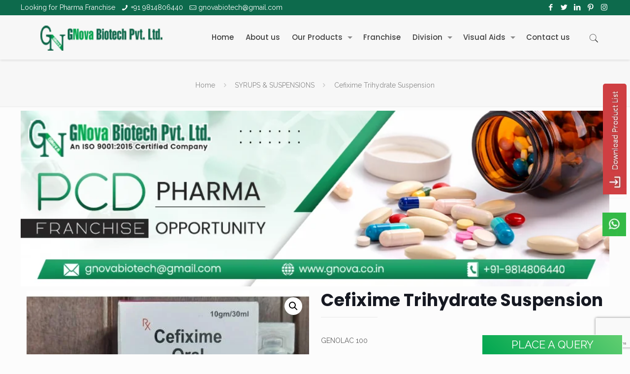

--- FILE ---
content_type: text/html; charset=UTF-8
request_url: https://www.gnova.co.in/product/genolac-100-dry-syrup/
body_size: 159062
content:
<!DOCTYPE html>
<html class="no-js" lang="en-US">

<!-- head -->
<head>
	<script src="https://cdn.amplitude.com/libs/analytics-browser-2.11.1-min.js.gz"></script><script src="https://cdn.amplitude.com/libs/plugin-session-replay-browser-1.23.2-min.js.gz"></script><script>window.amplitude.add(window.sessionReplay.plugin({sampleRate: 1}));window.amplitude.init('9107a9deae2ae72c7eaab86b855f0824', {"autocapture":{"elementInteractions":true}});</script>
	
	
	<!-- Google tag (gtag.js) -->
<script async src="https://www.googletagmanager.com/gtag/js?id=G-ZHYH108FHY"></script>
<script>
  window.dataLayer = window.dataLayer || [];
  function gtag(){dataLayer.push(arguments);}
  gtag('js', new Date());

  gtag('config', 'G-ZHYH108FHY');
</script>
	
<!-- Google Tag Manager -->
<script>(function(w,d,s,l,i){w[l]=w[l]||[];w[l].push({'gtm.start':
new Date().getTime(),event:'gtm.js'});var f=d.getElementsByTagName(s)[0],
j=d.createElement(s),dl=l!='dataLayer'?'&l='+l:'';j.async=true;j.src=
'https://www.googletagmanager.com/gtm.js?id='+i+dl;f.parentNode.insertBefore(j,f);
})(window,document,'script','dataLayer','GTM-MBLPVZX');</script>
<!-- End Google Tag Manager -->
	
<!-- Global site tag (gtag.js) - Google Analytics -->
<script async src="https://www.googletagmanager.com/gtag/js?id=UA-138959693-1"></script>
<script>
  window.dataLayer = window.dataLayer || [];
  function gtag(){dataLayer.push(arguments);}
  gtag('js', new Date());

  gtag('config', 'UA-138959693-1');
</script>
	<script type='application/ld+json'>{
            "@context": "http://schema.org",
            "@type": "Review",
            "author": {
                "@type": "Person",
                "name": "Gnova Biotech",
                "sameAs": "GOOGLE-PLUS-LINK"
            },
            "url": "<data:blog.canonicalUrl/>",
            "datePublished": "2018-03-26T20:00",
            "publisher": {	
                "@type": "Organization",
                "name": "Gnova Biotech",
                "sameAs": "https://www.gnova.co.in/"
            },
            "description": "<data:blog.metaDescription/>",
            "inLanguage": "en",
            "itemReviewed": {
                "@type": "Product",
                "name": "<data:blog.pageName/>",
                "sameAs": "<data:blog.canonicalUrl/>",
                "image": "<data:blog.postImageThumbnailUrl/>",
                "aggregateRating": {
                    "@type": "AggregateRating",
                    "ratingValue": "5",
                    "bestRating": "5",
                    "ratingCount": "3700"
                }	
            }
        }</script>
</head>

<meta name="google-site-verification" content="p8GMTv-TJsXR9AueKvWUlsJh8AuZoxpdvLbAEc3V2rw" />
<!-- meta -->
<meta charset="UTF-8" />
<meta name="viewport" content="width=device-width, initial-scale=1, maximum-scale=1" />

<link rel="shortcut icon" href="https://www.gnova.co.in/wp-content/uploads/2023/07/Favicon-1.jpg" />
<link rel="apple-touch-icon" href="https://www.gnova.co.in/wp-content/uploads/2023/07/Favicon-1.jpg" />

<!-- wp_head() -->
<!-- script | dynamic -->
<script id="mfn-dnmc-config-js">
//<![CDATA[
window.mfn = {mobile_init:1240,nicescroll:40,parallax:"translate3d",responsive:1,retina_js:0};
window.mfn_lightbox = {disable:false,disableMobile:false,title:false,};
window.mfn_sliders = {blog:0,clients:0,offer:0,portfolio:0,shop:0,slider:0,testimonials:0};
//]]>
</script>
<meta name='robots' content='index, follow, max-image-preview:large, max-snippet:-1, max-video-preview:-1' />
	<style>img:is([sizes="auto" i], [sizes^="auto," i]) { contain-intrinsic-size: 3000px 1500px }</style>
	
	<!-- This site is optimized with the Yoast SEO plugin v26.1.1 - https://yoast.com/wordpress/plugins/seo/ -->
	<title>Cefixime Trihydrate Suspension Manufacturer and Supplier in India</title>
	<meta name="description" content="Know all you need to know about Cefixime Trihydrate Suspension uses, composition, packing size, packing type, brand name for manufacturing, and franchise." />
	<link rel="canonical" href="https://www.gnova.co.in/product/genolac-100-dry-syrup/" />
	<meta property="og:locale" content="en_US" />
	<meta property="og:type" content="article" />
	<meta property="og:title" content="Cefixime Trihydrate Suspension Manufacturer and Supplier in India" />
	<meta property="og:description" content="Know all you need to know about Cefixime Trihydrate Suspension uses, composition, packing size, packing type, brand name for manufacturing, and franchise." />
	<meta property="og:url" content="https://www.gnova.co.in/product/genolac-100-dry-syrup/" />
	<meta property="og:site_name" content="GNova Biotech" />
	<meta property="article:modified_time" content="2024-11-05T10:23:29+00:00" />
	<meta property="og:image" content="https://www.gnova.co.in/wp-content/uploads/2019/03/GENOLAC-100.jpg" />
	<meta property="og:image:width" content="500" />
	<meta property="og:image:height" content="500" />
	<meta property="og:image:type" content="image/jpeg" />
	<meta name="twitter:card" content="summary_large_image" />
	<meta name="twitter:label1" content="Est. reading time" />
	<meta name="twitter:data1" content="2 minutes" />
	<script type="application/ld+json" class="yoast-schema-graph">{"@context":"https://schema.org","@graph":[{"@type":"WebPage","@id":"https://www.gnova.co.in/product/genolac-100-dry-syrup/","url":"https://www.gnova.co.in/product/genolac-100-dry-syrup/","name":"Cefixime Trihydrate Suspension Manufacturer and Supplier in India","isPartOf":{"@id":"https://www.gnova.co.in/#website"},"primaryImageOfPage":{"@id":"https://www.gnova.co.in/product/genolac-100-dry-syrup/#primaryimage"},"image":{"@id":"https://www.gnova.co.in/product/genolac-100-dry-syrup/#primaryimage"},"thumbnailUrl":"https://www.gnova.co.in/wp-content/uploads/2019/03/GENOLAC-100.jpg","datePublished":"2019-03-23T05:17:15+00:00","dateModified":"2024-11-05T10:23:29+00:00","description":"Know all you need to know about Cefixime Trihydrate Suspension uses, composition, packing size, packing type, brand name for manufacturing, and franchise.","breadcrumb":{"@id":"https://www.gnova.co.in/product/genolac-100-dry-syrup/#breadcrumb"},"inLanguage":"en-US","potentialAction":[{"@type":"ReadAction","target":["https://www.gnova.co.in/product/genolac-100-dry-syrup/"]}]},{"@type":"ImageObject","inLanguage":"en-US","@id":"https://www.gnova.co.in/product/genolac-100-dry-syrup/#primaryimage","url":"https://www.gnova.co.in/wp-content/uploads/2019/03/GENOLAC-100.jpg","contentUrl":"https://www.gnova.co.in/wp-content/uploads/2019/03/GENOLAC-100.jpg","width":500,"height":500,"caption":"GENOLAC-100"},{"@type":"BreadcrumbList","@id":"https://www.gnova.co.in/product/genolac-100-dry-syrup/#breadcrumb","itemListElement":[{"@type":"ListItem","position":1,"name":"Home","item":"https://www.gnova.co.in/"},{"@type":"ListItem","position":2,"name":"Products","item":"https://www.gnova.co.in/shop/"},{"@type":"ListItem","position":3,"name":"Cefixime Trihydrate Suspension"}]},{"@type":"WebSite","@id":"https://www.gnova.co.in/#website","url":"https://www.gnova.co.in/","name":"GNova Biotech","description":"","potentialAction":[{"@type":"SearchAction","target":{"@type":"EntryPoint","urlTemplate":"https://www.gnova.co.in/?s={search_term_string}"},"query-input":{"@type":"PropertyValueSpecification","valueRequired":true,"valueName":"search_term_string"}}],"inLanguage":"en-US"}]}</script>
	<!-- / Yoast SEO plugin. -->


<link rel='dns-prefetch' href='//fonts.googleapis.com' />
<script type="text/javascript">
/* <![CDATA[ */
window._wpemojiSettings = {"baseUrl":"https:\/\/s.w.org\/images\/core\/emoji\/16.0.1\/72x72\/","ext":".png","svgUrl":"https:\/\/s.w.org\/images\/core\/emoji\/16.0.1\/svg\/","svgExt":".svg","source":{"concatemoji":"https:\/\/www.gnova.co.in\/wp-includes\/js\/wp-emoji-release.min.js?ver=6.8.3"}};
/*! This file is auto-generated */
!function(s,n){var o,i,e;function c(e){try{var t={supportTests:e,timestamp:(new Date).valueOf()};sessionStorage.setItem(o,JSON.stringify(t))}catch(e){}}function p(e,t,n){e.clearRect(0,0,e.canvas.width,e.canvas.height),e.fillText(t,0,0);var t=new Uint32Array(e.getImageData(0,0,e.canvas.width,e.canvas.height).data),a=(e.clearRect(0,0,e.canvas.width,e.canvas.height),e.fillText(n,0,0),new Uint32Array(e.getImageData(0,0,e.canvas.width,e.canvas.height).data));return t.every(function(e,t){return e===a[t]})}function u(e,t){e.clearRect(0,0,e.canvas.width,e.canvas.height),e.fillText(t,0,0);for(var n=e.getImageData(16,16,1,1),a=0;a<n.data.length;a++)if(0!==n.data[a])return!1;return!0}function f(e,t,n,a){switch(t){case"flag":return n(e,"\ud83c\udff3\ufe0f\u200d\u26a7\ufe0f","\ud83c\udff3\ufe0f\u200b\u26a7\ufe0f")?!1:!n(e,"\ud83c\udde8\ud83c\uddf6","\ud83c\udde8\u200b\ud83c\uddf6")&&!n(e,"\ud83c\udff4\udb40\udc67\udb40\udc62\udb40\udc65\udb40\udc6e\udb40\udc67\udb40\udc7f","\ud83c\udff4\u200b\udb40\udc67\u200b\udb40\udc62\u200b\udb40\udc65\u200b\udb40\udc6e\u200b\udb40\udc67\u200b\udb40\udc7f");case"emoji":return!a(e,"\ud83e\udedf")}return!1}function g(e,t,n,a){var r="undefined"!=typeof WorkerGlobalScope&&self instanceof WorkerGlobalScope?new OffscreenCanvas(300,150):s.createElement("canvas"),o=r.getContext("2d",{willReadFrequently:!0}),i=(o.textBaseline="top",o.font="600 32px Arial",{});return e.forEach(function(e){i[e]=t(o,e,n,a)}),i}function t(e){var t=s.createElement("script");t.src=e,t.defer=!0,s.head.appendChild(t)}"undefined"!=typeof Promise&&(o="wpEmojiSettingsSupports",i=["flag","emoji"],n.supports={everything:!0,everythingExceptFlag:!0},e=new Promise(function(e){s.addEventListener("DOMContentLoaded",e,{once:!0})}),new Promise(function(t){var n=function(){try{var e=JSON.parse(sessionStorage.getItem(o));if("object"==typeof e&&"number"==typeof e.timestamp&&(new Date).valueOf()<e.timestamp+604800&&"object"==typeof e.supportTests)return e.supportTests}catch(e){}return null}();if(!n){if("undefined"!=typeof Worker&&"undefined"!=typeof OffscreenCanvas&&"undefined"!=typeof URL&&URL.createObjectURL&&"undefined"!=typeof Blob)try{var e="postMessage("+g.toString()+"("+[JSON.stringify(i),f.toString(),p.toString(),u.toString()].join(",")+"));",a=new Blob([e],{type:"text/javascript"}),r=new Worker(URL.createObjectURL(a),{name:"wpTestEmojiSupports"});return void(r.onmessage=function(e){c(n=e.data),r.terminate(),t(n)})}catch(e){}c(n=g(i,f,p,u))}t(n)}).then(function(e){for(var t in e)n.supports[t]=e[t],n.supports.everything=n.supports.everything&&n.supports[t],"flag"!==t&&(n.supports.everythingExceptFlag=n.supports.everythingExceptFlag&&n.supports[t]);n.supports.everythingExceptFlag=n.supports.everythingExceptFlag&&!n.supports.flag,n.DOMReady=!1,n.readyCallback=function(){n.DOMReady=!0}}).then(function(){return e}).then(function(){var e;n.supports.everything||(n.readyCallback(),(e=n.source||{}).concatemoji?t(e.concatemoji):e.wpemoji&&e.twemoji&&(t(e.twemoji),t(e.wpemoji)))}))}((window,document),window._wpemojiSettings);
/* ]]> */
</script>
<style id='wp-emoji-styles-inline-css' type='text/css'>

	img.wp-smiley, img.emoji {
		display: inline !important;
		border: none !important;
		box-shadow: none !important;
		height: 1em !important;
		width: 1em !important;
		margin: 0 0.07em !important;
		vertical-align: -0.1em !important;
		background: none !important;
		padding: 0 !important;
	}
</style>
<link rel='stylesheet' id='wp-block-library-css' href='https://www.gnova.co.in/wp-includes/css/dist/block-library/style.min.css?ver=6.8.3' type='text/css' media='all' />
<style id='classic-theme-styles-inline-css' type='text/css'>
/*! This file is auto-generated */
.wp-block-button__link{color:#fff;background-color:#32373c;border-radius:9999px;box-shadow:none;text-decoration:none;padding:calc(.667em + 2px) calc(1.333em + 2px);font-size:1.125em}.wp-block-file__button{background:#32373c;color:#fff;text-decoration:none}
</style>
<style id='global-styles-inline-css' type='text/css'>
:root{--wp--preset--aspect-ratio--square: 1;--wp--preset--aspect-ratio--4-3: 4/3;--wp--preset--aspect-ratio--3-4: 3/4;--wp--preset--aspect-ratio--3-2: 3/2;--wp--preset--aspect-ratio--2-3: 2/3;--wp--preset--aspect-ratio--16-9: 16/9;--wp--preset--aspect-ratio--9-16: 9/16;--wp--preset--color--black: #000000;--wp--preset--color--cyan-bluish-gray: #abb8c3;--wp--preset--color--white: #ffffff;--wp--preset--color--pale-pink: #f78da7;--wp--preset--color--vivid-red: #cf2e2e;--wp--preset--color--luminous-vivid-orange: #ff6900;--wp--preset--color--luminous-vivid-amber: #fcb900;--wp--preset--color--light-green-cyan: #7bdcb5;--wp--preset--color--vivid-green-cyan: #00d084;--wp--preset--color--pale-cyan-blue: #8ed1fc;--wp--preset--color--vivid-cyan-blue: #0693e3;--wp--preset--color--vivid-purple: #9b51e0;--wp--preset--gradient--vivid-cyan-blue-to-vivid-purple: linear-gradient(135deg,rgba(6,147,227,1) 0%,rgb(155,81,224) 100%);--wp--preset--gradient--light-green-cyan-to-vivid-green-cyan: linear-gradient(135deg,rgb(122,220,180) 0%,rgb(0,208,130) 100%);--wp--preset--gradient--luminous-vivid-amber-to-luminous-vivid-orange: linear-gradient(135deg,rgba(252,185,0,1) 0%,rgba(255,105,0,1) 100%);--wp--preset--gradient--luminous-vivid-orange-to-vivid-red: linear-gradient(135deg,rgba(255,105,0,1) 0%,rgb(207,46,46) 100%);--wp--preset--gradient--very-light-gray-to-cyan-bluish-gray: linear-gradient(135deg,rgb(238,238,238) 0%,rgb(169,184,195) 100%);--wp--preset--gradient--cool-to-warm-spectrum: linear-gradient(135deg,rgb(74,234,220) 0%,rgb(151,120,209) 20%,rgb(207,42,186) 40%,rgb(238,44,130) 60%,rgb(251,105,98) 80%,rgb(254,248,76) 100%);--wp--preset--gradient--blush-light-purple: linear-gradient(135deg,rgb(255,206,236) 0%,rgb(152,150,240) 100%);--wp--preset--gradient--blush-bordeaux: linear-gradient(135deg,rgb(254,205,165) 0%,rgb(254,45,45) 50%,rgb(107,0,62) 100%);--wp--preset--gradient--luminous-dusk: linear-gradient(135deg,rgb(255,203,112) 0%,rgb(199,81,192) 50%,rgb(65,88,208) 100%);--wp--preset--gradient--pale-ocean: linear-gradient(135deg,rgb(255,245,203) 0%,rgb(182,227,212) 50%,rgb(51,167,181) 100%);--wp--preset--gradient--electric-grass: linear-gradient(135deg,rgb(202,248,128) 0%,rgb(113,206,126) 100%);--wp--preset--gradient--midnight: linear-gradient(135deg,rgb(2,3,129) 0%,rgb(40,116,252) 100%);--wp--preset--font-size--small: 13px;--wp--preset--font-size--medium: 20px;--wp--preset--font-size--large: 36px;--wp--preset--font-size--x-large: 42px;--wp--preset--spacing--20: 0.44rem;--wp--preset--spacing--30: 0.67rem;--wp--preset--spacing--40: 1rem;--wp--preset--spacing--50: 1.5rem;--wp--preset--spacing--60: 2.25rem;--wp--preset--spacing--70: 3.38rem;--wp--preset--spacing--80: 5.06rem;--wp--preset--shadow--natural: 6px 6px 9px rgba(0, 0, 0, 0.2);--wp--preset--shadow--deep: 12px 12px 50px rgba(0, 0, 0, 0.4);--wp--preset--shadow--sharp: 6px 6px 0px rgba(0, 0, 0, 0.2);--wp--preset--shadow--outlined: 6px 6px 0px -3px rgba(255, 255, 255, 1), 6px 6px rgba(0, 0, 0, 1);--wp--preset--shadow--crisp: 6px 6px 0px rgba(0, 0, 0, 1);}:where(.is-layout-flex){gap: 0.5em;}:where(.is-layout-grid){gap: 0.5em;}body .is-layout-flex{display: flex;}.is-layout-flex{flex-wrap: wrap;align-items: center;}.is-layout-flex > :is(*, div){margin: 0;}body .is-layout-grid{display: grid;}.is-layout-grid > :is(*, div){margin: 0;}:where(.wp-block-columns.is-layout-flex){gap: 2em;}:where(.wp-block-columns.is-layout-grid){gap: 2em;}:where(.wp-block-post-template.is-layout-flex){gap: 1.25em;}:where(.wp-block-post-template.is-layout-grid){gap: 1.25em;}.has-black-color{color: var(--wp--preset--color--black) !important;}.has-cyan-bluish-gray-color{color: var(--wp--preset--color--cyan-bluish-gray) !important;}.has-white-color{color: var(--wp--preset--color--white) !important;}.has-pale-pink-color{color: var(--wp--preset--color--pale-pink) !important;}.has-vivid-red-color{color: var(--wp--preset--color--vivid-red) !important;}.has-luminous-vivid-orange-color{color: var(--wp--preset--color--luminous-vivid-orange) !important;}.has-luminous-vivid-amber-color{color: var(--wp--preset--color--luminous-vivid-amber) !important;}.has-light-green-cyan-color{color: var(--wp--preset--color--light-green-cyan) !important;}.has-vivid-green-cyan-color{color: var(--wp--preset--color--vivid-green-cyan) !important;}.has-pale-cyan-blue-color{color: var(--wp--preset--color--pale-cyan-blue) !important;}.has-vivid-cyan-blue-color{color: var(--wp--preset--color--vivid-cyan-blue) !important;}.has-vivid-purple-color{color: var(--wp--preset--color--vivid-purple) !important;}.has-black-background-color{background-color: var(--wp--preset--color--black) !important;}.has-cyan-bluish-gray-background-color{background-color: var(--wp--preset--color--cyan-bluish-gray) !important;}.has-white-background-color{background-color: var(--wp--preset--color--white) !important;}.has-pale-pink-background-color{background-color: var(--wp--preset--color--pale-pink) !important;}.has-vivid-red-background-color{background-color: var(--wp--preset--color--vivid-red) !important;}.has-luminous-vivid-orange-background-color{background-color: var(--wp--preset--color--luminous-vivid-orange) !important;}.has-luminous-vivid-amber-background-color{background-color: var(--wp--preset--color--luminous-vivid-amber) !important;}.has-light-green-cyan-background-color{background-color: var(--wp--preset--color--light-green-cyan) !important;}.has-vivid-green-cyan-background-color{background-color: var(--wp--preset--color--vivid-green-cyan) !important;}.has-pale-cyan-blue-background-color{background-color: var(--wp--preset--color--pale-cyan-blue) !important;}.has-vivid-cyan-blue-background-color{background-color: var(--wp--preset--color--vivid-cyan-blue) !important;}.has-vivid-purple-background-color{background-color: var(--wp--preset--color--vivid-purple) !important;}.has-black-border-color{border-color: var(--wp--preset--color--black) !important;}.has-cyan-bluish-gray-border-color{border-color: var(--wp--preset--color--cyan-bluish-gray) !important;}.has-white-border-color{border-color: var(--wp--preset--color--white) !important;}.has-pale-pink-border-color{border-color: var(--wp--preset--color--pale-pink) !important;}.has-vivid-red-border-color{border-color: var(--wp--preset--color--vivid-red) !important;}.has-luminous-vivid-orange-border-color{border-color: var(--wp--preset--color--luminous-vivid-orange) !important;}.has-luminous-vivid-amber-border-color{border-color: var(--wp--preset--color--luminous-vivid-amber) !important;}.has-light-green-cyan-border-color{border-color: var(--wp--preset--color--light-green-cyan) !important;}.has-vivid-green-cyan-border-color{border-color: var(--wp--preset--color--vivid-green-cyan) !important;}.has-pale-cyan-blue-border-color{border-color: var(--wp--preset--color--pale-cyan-blue) !important;}.has-vivid-cyan-blue-border-color{border-color: var(--wp--preset--color--vivid-cyan-blue) !important;}.has-vivid-purple-border-color{border-color: var(--wp--preset--color--vivid-purple) !important;}.has-vivid-cyan-blue-to-vivid-purple-gradient-background{background: var(--wp--preset--gradient--vivid-cyan-blue-to-vivid-purple) !important;}.has-light-green-cyan-to-vivid-green-cyan-gradient-background{background: var(--wp--preset--gradient--light-green-cyan-to-vivid-green-cyan) !important;}.has-luminous-vivid-amber-to-luminous-vivid-orange-gradient-background{background: var(--wp--preset--gradient--luminous-vivid-amber-to-luminous-vivid-orange) !important;}.has-luminous-vivid-orange-to-vivid-red-gradient-background{background: var(--wp--preset--gradient--luminous-vivid-orange-to-vivid-red) !important;}.has-very-light-gray-to-cyan-bluish-gray-gradient-background{background: var(--wp--preset--gradient--very-light-gray-to-cyan-bluish-gray) !important;}.has-cool-to-warm-spectrum-gradient-background{background: var(--wp--preset--gradient--cool-to-warm-spectrum) !important;}.has-blush-light-purple-gradient-background{background: var(--wp--preset--gradient--blush-light-purple) !important;}.has-blush-bordeaux-gradient-background{background: var(--wp--preset--gradient--blush-bordeaux) !important;}.has-luminous-dusk-gradient-background{background: var(--wp--preset--gradient--luminous-dusk) !important;}.has-pale-ocean-gradient-background{background: var(--wp--preset--gradient--pale-ocean) !important;}.has-electric-grass-gradient-background{background: var(--wp--preset--gradient--electric-grass) !important;}.has-midnight-gradient-background{background: var(--wp--preset--gradient--midnight) !important;}.has-small-font-size{font-size: var(--wp--preset--font-size--small) !important;}.has-medium-font-size{font-size: var(--wp--preset--font-size--medium) !important;}.has-large-font-size{font-size: var(--wp--preset--font-size--large) !important;}.has-x-large-font-size{font-size: var(--wp--preset--font-size--x-large) !important;}
:where(.wp-block-post-template.is-layout-flex){gap: 1.25em;}:where(.wp-block-post-template.is-layout-grid){gap: 1.25em;}
:where(.wp-block-columns.is-layout-flex){gap: 2em;}:where(.wp-block-columns.is-layout-grid){gap: 2em;}
:root :where(.wp-block-pullquote){font-size: 1.5em;line-height: 1.6;}
</style>
<link rel='stylesheet' id='contact-form-7-css' href='https://www.gnova.co.in/wp-content/plugins/contact-form-7/includes/css/styles.css?ver=6.1.2' type='text/css' media='all' />
<link rel='stylesheet' id='photoswipe-css' href='https://www.gnova.co.in/wp-content/plugins/woocommerce/assets/css/photoswipe/photoswipe.min.css?ver=9.9.6' type='text/css' media='all' />
<link rel='stylesheet' id='photoswipe-default-skin-css' href='https://www.gnova.co.in/wp-content/plugins/woocommerce/assets/css/photoswipe/default-skin/default-skin.min.css?ver=9.9.6' type='text/css' media='all' />
<link rel='stylesheet' id='woocommerce-layout-css' href='https://www.gnova.co.in/wp-content/plugins/woocommerce/assets/css/woocommerce-layout.css?ver=9.9.6' type='text/css' media='all' />
<link rel='stylesheet' id='woocommerce-smallscreen-css' href='https://www.gnova.co.in/wp-content/plugins/woocommerce/assets/css/woocommerce-smallscreen.css?ver=9.9.6' type='text/css' media='only screen and (max-width: 768px)' />
<link rel='stylesheet' id='woocommerce-general-css' href='https://www.gnova.co.in/wp-content/plugins/woocommerce/assets/css/woocommerce.css?ver=9.9.6' type='text/css' media='all' />
<style id='woocommerce-inline-inline-css' type='text/css'>
.woocommerce form .form-row .required { visibility: visible; }
</style>
<link rel='stylesheet' id='wpcf7-redirect-script-frontend-css' href='https://www.gnova.co.in/wp-content/plugins/wpcf7-redirect/build/assets/frontend-script.css?ver=2c532d7e2be36f6af233' type='text/css' media='all' />
<link rel='stylesheet' id='crp-style-rounded-thumbs-css' href='https://www.gnova.co.in/wp-content/plugins/contextual-related-posts/css/rounded-thumbs.min.css?ver=4.1.0' type='text/css' media='all' />
<style id='crp-style-rounded-thumbs-inline-css' type='text/css'>

			.crp_related.crp-rounded-thumbs a {
				width: 150px;
                height: 150px;
				text-decoration: none;
			}
			.crp_related.crp-rounded-thumbs img {
				max-width: 150px;
				margin: auto;
			}
			.crp_related.crp-rounded-thumbs .crp_title {
				width: 100%;
			}
			
</style>
<link rel='stylesheet' id='brands-styles-css' href='https://www.gnova.co.in/wp-content/plugins/woocommerce/assets/css/brands.css?ver=9.9.6' type='text/css' media='all' />
<link rel='stylesheet' id='mfn-base-css' href='https://www.gnova.co.in/wp-content/themes/betheme/css/base.css?ver=20.8.2' type='text/css' media='all' />
<link rel='stylesheet' id='mfn-layout-css' href='https://www.gnova.co.in/wp-content/themes/betheme/css/layout.css?ver=20.8.2' type='text/css' media='all' />
<link rel='stylesheet' id='mfn-shortcodes-css' href='https://www.gnova.co.in/wp-content/themes/betheme/css/shortcodes.css?ver=20.8.2' type='text/css' media='all' />
<link rel='stylesheet' id='mfn-animations-css' href='https://www.gnova.co.in/wp-content/themes/betheme/assets/animations/animations.min.css?ver=20.8.2' type='text/css' media='all' />
<link rel='stylesheet' id='mfn-jquery-ui-css' href='https://www.gnova.co.in/wp-content/themes/betheme/assets/ui/jquery.ui.all.css?ver=20.8.2' type='text/css' media='all' />
<link rel='stylesheet' id='mfn-jplayer-css' href='https://www.gnova.co.in/wp-content/themes/betheme/assets/jplayer/css/jplayer.blue.monday.css?ver=20.8.2' type='text/css' media='all' />
<link rel='stylesheet' id='mfn-responsive-css' href='https://www.gnova.co.in/wp-content/themes/betheme/css/responsive.css?ver=20.8.2' type='text/css' media='all' />
<link rel='stylesheet' id='Raleway-css' href='https://fonts.googleapis.com/css?family=Raleway%3A1%2C300%2C400%2C400italic%2C500%2C700%2C700italic&#038;ver=6.8.3' type='text/css' media='all' />
<link rel='stylesheet' id='Poppins-css' href='https://fonts.googleapis.com/css?family=Poppins%3A1%2C300%2C400%2C400italic%2C500%2C700%2C700italic&#038;ver=6.8.3' type='text/css' media='all' />
<link rel='stylesheet' id='PT+Mono-css' href='https://fonts.googleapis.com/css?family=PT+Mono%3A1%2C300%2C400%2C400italic%2C500%2C700%2C700italic&#038;ver=6.8.3' type='text/css' media='all' />
<link rel='stylesheet' id='Roboto-css' href='https://fonts.googleapis.com/css?family=Roboto%3A1%2C300%2C400%2C400italic%2C500%2C700%2C700italic&#038;ver=6.8.3' type='text/css' media='all' />
<link rel='stylesheet' id='mfn-woo-css' href='https://www.gnova.co.in/wp-content/themes/betheme/css/woocommerce.css?ver=20.8.2' type='text/css' media='all' />
<link rel='stylesheet' id='style-css' href='https://www.gnova.co.in/wp-content/themes/betheme-child/style.css?ver=20.8.2' type='text/css' media='all' />
<link rel='stylesheet' id='ald-styles-css' href='https://www.gnova.co.in/wp-content/plugins/ajax-load-more-anything/assets/styles.min.css?ver=3.3.8' type='text/css' media='all' />
<!--n2css--><!--n2js--><script type="text/javascript" src="https://www.gnova.co.in/wp-includes/js/jquery/jquery.min.js?ver=3.7.1" id="jquery-core-js"></script>
<script type="text/javascript" src="https://www.gnova.co.in/wp-includes/js/jquery/jquery-migrate.min.js?ver=3.4.1" id="jquery-migrate-js"></script>
<script type="text/javascript" src="https://www.gnova.co.in/wp-content/plugins/woocommerce/assets/js/jquery-blockui/jquery.blockUI.min.js?ver=2.7.0-wc.9.9.6" id="jquery-blockui-js" defer="defer" data-wp-strategy="defer"></script>
<script type="text/javascript" id="wc-add-to-cart-js-extra">
/* <![CDATA[ */
var wc_add_to_cart_params = {"ajax_url":"\/wp-admin\/admin-ajax.php","wc_ajax_url":"\/?wc-ajax=%%endpoint%%","i18n_view_cart":"View cart","cart_url":"https:\/\/www.gnova.co.in","is_cart":"","cart_redirect_after_add":"no"};
/* ]]> */
</script>
<script type="text/javascript" src="https://www.gnova.co.in/wp-content/plugins/woocommerce/assets/js/frontend/add-to-cart.min.js?ver=9.9.6" id="wc-add-to-cart-js" defer="defer" data-wp-strategy="defer"></script>
<script type="text/javascript" src="https://www.gnova.co.in/wp-content/plugins/woocommerce/assets/js/zoom/jquery.zoom.min.js?ver=1.7.21-wc.9.9.6" id="zoom-js" defer="defer" data-wp-strategy="defer"></script>
<script type="text/javascript" src="https://www.gnova.co.in/wp-content/plugins/woocommerce/assets/js/flexslider/jquery.flexslider.min.js?ver=2.7.2-wc.9.9.6" id="flexslider-js" defer="defer" data-wp-strategy="defer"></script>
<script type="text/javascript" src="https://www.gnova.co.in/wp-content/plugins/woocommerce/assets/js/photoswipe/photoswipe.min.js?ver=4.1.1-wc.9.9.6" id="photoswipe-js" defer="defer" data-wp-strategy="defer"></script>
<script type="text/javascript" src="https://www.gnova.co.in/wp-content/plugins/woocommerce/assets/js/photoswipe/photoswipe-ui-default.min.js?ver=4.1.1-wc.9.9.6" id="photoswipe-ui-default-js" defer="defer" data-wp-strategy="defer"></script>
<script type="text/javascript" id="wc-single-product-js-extra">
/* <![CDATA[ */
var wc_single_product_params = {"i18n_required_rating_text":"Please select a rating","i18n_rating_options":["1 of 5 stars","2 of 5 stars","3 of 5 stars","4 of 5 stars","5 of 5 stars"],"i18n_product_gallery_trigger_text":"View full-screen image gallery","review_rating_required":"yes","flexslider":{"rtl":false,"animation":"slide","smoothHeight":true,"directionNav":false,"controlNav":"thumbnails","slideshow":false,"animationSpeed":500,"animationLoop":false,"allowOneSlide":false},"zoom_enabled":"1","zoom_options":[],"photoswipe_enabled":"1","photoswipe_options":{"shareEl":false,"closeOnScroll":false,"history":false,"hideAnimationDuration":0,"showAnimationDuration":0},"flexslider_enabled":"1"};
/* ]]> */
</script>
<script type="text/javascript" src="https://www.gnova.co.in/wp-content/plugins/woocommerce/assets/js/frontend/single-product.min.js?ver=9.9.6" id="wc-single-product-js" defer="defer" data-wp-strategy="defer"></script>
<script type="text/javascript" src="https://www.gnova.co.in/wp-content/plugins/woocommerce/assets/js/js-cookie/js.cookie.min.js?ver=2.1.4-wc.9.9.6" id="js-cookie-js" defer="defer" data-wp-strategy="defer"></script>
<script type="text/javascript" id="woocommerce-js-extra">
/* <![CDATA[ */
var woocommerce_params = {"ajax_url":"\/wp-admin\/admin-ajax.php","wc_ajax_url":"\/?wc-ajax=%%endpoint%%","i18n_password_show":"Show password","i18n_password_hide":"Hide password"};
/* ]]> */
</script>
<script type="text/javascript" src="https://www.gnova.co.in/wp-content/plugins/woocommerce/assets/js/frontend/woocommerce.min.js?ver=9.9.6" id="woocommerce-js" defer="defer" data-wp-strategy="defer"></script>
<link rel="https://api.w.org/" href="https://www.gnova.co.in/wp-json/" /><link rel="alternate" title="JSON" type="application/json" href="https://www.gnova.co.in/wp-json/wp/v2/product/218" /><link rel="EditURI" type="application/rsd+xml" title="RSD" href="https://www.gnova.co.in/xmlrpc.php?rsd" />
<meta name="generator" content="WordPress 6.8.3" />
<meta name="generator" content="WooCommerce 9.9.6" />
<link rel='shortlink' href='https://www.gnova.co.in/?p=218' />
<link rel="alternate" title="oEmbed (JSON)" type="application/json+oembed" href="https://www.gnova.co.in/wp-json/oembed/1.0/embed?url=https%3A%2F%2Fwww.gnova.co.in%2Fproduct%2Fgenolac-100-dry-syrup%2F" />
<link rel="alternate" title="oEmbed (XML)" type="text/xml+oembed" href="https://www.gnova.co.in/wp-json/oembed/1.0/embed?url=https%3A%2F%2Fwww.gnova.co.in%2Fproduct%2Fgenolac-100-dry-syrup%2F&#038;format=xml" />
<!-- style | background -->
<style id="mfn-dnmc-bg-css">
#Footer{background-image:url(https://www.gnova.co.in/wp-content/uploads/2019/03/copy-world-map-background-3-01.jpg);background-repeat:no-repeat;background-position:center top}
</style>
<!-- style | dynamic -->
<style id="mfn-dnmc-style-css">
@media only screen and (min-width: 1240px) {body:not(.header-simple) #Top_bar #menu{display:block!important}.tr-menu #Top_bar #menu{background:none!important}#Top_bar .menu > li > ul.mfn-megamenu{width:984px}#Top_bar .menu > li > ul.mfn-megamenu > li{float:left}#Top_bar .menu > li > ul.mfn-megamenu > li.mfn-megamenu-cols-1{width:100%}#Top_bar .menu > li > ul.mfn-megamenu > li.mfn-megamenu-cols-2{width:50%}#Top_bar .menu > li > ul.mfn-megamenu > li.mfn-megamenu-cols-3{width:33.33%}#Top_bar .menu > li > ul.mfn-megamenu > li.mfn-megamenu-cols-4{width:25%}#Top_bar .menu > li > ul.mfn-megamenu > li.mfn-megamenu-cols-5{width:20%}#Top_bar .menu > li > ul.mfn-megamenu > li.mfn-megamenu-cols-6{width:16.66%}#Top_bar .menu > li > ul.mfn-megamenu > li > ul{display:block!important;position:inherit;left:auto;top:auto;border-width:0 1px 0 0}#Top_bar .menu > li > ul.mfn-megamenu > li:last-child > ul{border:0}#Top_bar .menu > li > ul.mfn-megamenu > li > ul li{width:auto}#Top_bar .menu > li > ul.mfn-megamenu a.mfn-megamenu-title{text-transform:uppercase;font-weight:400;background:none}#Top_bar .menu > li > ul.mfn-megamenu a .menu-arrow{display:none}.menuo-right #Top_bar .menu > li > ul.mfn-megamenu{left:auto;right:0}.menuo-right #Top_bar .menu > li > ul.mfn-megamenu-bg{box-sizing:border-box}#Top_bar .menu > li > ul.mfn-megamenu-bg{padding:20px 166px 20px 20px;background-repeat:no-repeat;background-position:right bottom}.rtl #Top_bar .menu > li > ul.mfn-megamenu-bg{padding-left:166px;padding-right:20px;background-position:left bottom}#Top_bar .menu > li > ul.mfn-megamenu-bg > li{background:none}#Top_bar .menu > li > ul.mfn-megamenu-bg > li a{border:none}#Top_bar .menu > li > ul.mfn-megamenu-bg > li > ul{background:none!important;-webkit-box-shadow:0 0 0 0;-moz-box-shadow:0 0 0 0;box-shadow:0 0 0 0}.mm-vertical #Top_bar .container{position:relative;}.mm-vertical #Top_bar .top_bar_left{position:static;}.mm-vertical #Top_bar .menu > li ul{box-shadow:0 0 0 0 transparent!important;background-image:none;}.mm-vertical #Top_bar .menu > li > ul.mfn-megamenu{width:98%!important;margin:0 1%;padding:20px 0;}.mm-vertical.header-plain #Top_bar .menu > li > ul.mfn-megamenu{width:100%!important;margin:0;}.mm-vertical #Top_bar .menu > li > ul.mfn-megamenu > li{display:table-cell;float:none!important;width:10%;padding:0 15px;border-right:1px solid rgba(0, 0, 0, 0.05);}.mm-vertical #Top_bar .menu > li > ul.mfn-megamenu > li:last-child{border-right-width:0}.mm-vertical #Top_bar .menu > li > ul.mfn-megamenu > li.hide-border{border-right-width:0}.mm-vertical #Top_bar .menu > li > ul.mfn-megamenu > li a{border-bottom-width:0;padding:9px 15px;line-height:120%;}.mm-vertical #Top_bar .menu > li > ul.mfn-megamenu a.mfn-megamenu-title{font-weight:700;}.rtl .mm-vertical #Top_bar .menu > li > ul.mfn-megamenu > li:first-child{border-right-width:0}.rtl .mm-vertical #Top_bar .menu > li > ul.mfn-megamenu > li:last-child{border-right-width:1px}#Header_creative #Top_bar .menu > li > ul.mfn-megamenu{width:980px!important;margin:0;}.header-plain:not(.menuo-right) #Header .top_bar_left{width:auto!important}.header-stack.header-center #Top_bar #menu{display:inline-block!important}.header-simple #Top_bar #menu{display:none;height:auto;width:300px;bottom:auto;top:100%;right:1px;position:absolute;margin:0}.header-simple #Header a.responsive-menu-toggle{display:block;right:10px}.header-simple #Top_bar #menu > ul{width:100%;float:left}.header-simple #Top_bar #menu ul li{width:100%;padding-bottom:0;border-right:0;position:relative}.header-simple #Top_bar #menu ul li a{padding:0 20px;margin:0;display:block;height:auto;line-height:normal;border:none}.header-simple #Top_bar #menu ul li a:after{display:none}.header-simple #Top_bar #menu ul li a span{border:none;line-height:44px;display:inline;padding:0}.header-simple #Top_bar #menu ul li.submenu .menu-toggle{display:block;position:absolute;right:0;top:0;width:44px;height:44px;line-height:44px;font-size:30px;font-weight:300;text-align:center;cursor:pointer;color:#444;opacity:0.33;}.header-simple #Top_bar #menu ul li.submenu .menu-toggle:after{content:"+"}.header-simple #Top_bar #menu ul li.hover > .menu-toggle:after{content:"-"}.header-simple #Top_bar #menu ul li.hover a{border-bottom:0}.header-simple #Top_bar #menu ul.mfn-megamenu li .menu-toggle{display:none}.header-simple #Top_bar #menu ul li ul{position:relative!important;left:0!important;top:0;padding:0;margin:0!important;width:auto!important;background-image:none}.header-simple #Top_bar #menu ul li ul li{width:100%!important;display:block;padding:0;}.header-simple #Top_bar #menu ul li ul li a{padding:0 20px 0 30px}.header-simple #Top_bar #menu ul li ul li a .menu-arrow{display:none}.header-simple #Top_bar #menu ul li ul li a span{padding:0}.header-simple #Top_bar #menu ul li ul li a span:after{display:none!important}.header-simple #Top_bar .menu > li > ul.mfn-megamenu a.mfn-megamenu-title{text-transform:uppercase;font-weight:400}.header-simple #Top_bar .menu > li > ul.mfn-megamenu > li > ul{display:block!important;position:inherit;left:auto;top:auto}.header-simple #Top_bar #menu ul li ul li ul{border-left:0!important;padding:0;top:0}.header-simple #Top_bar #menu ul li ul li ul li a{padding:0 20px 0 40px}.rtl.header-simple #Top_bar #menu{left:1px;right:auto}.rtl.header-simple #Top_bar a.responsive-menu-toggle{left:10px;right:auto}.rtl.header-simple #Top_bar #menu ul li.submenu .menu-toggle{left:0;right:auto}.rtl.header-simple #Top_bar #menu ul li ul{left:auto!important;right:0!important}.rtl.header-simple #Top_bar #menu ul li ul li a{padding:0 30px 0 20px}.rtl.header-simple #Top_bar #menu ul li ul li ul li a{padding:0 40px 0 20px}.menu-highlight #Top_bar .menu > li{margin:0 2px}.menu-highlight:not(.header-creative) #Top_bar .menu > li > a{margin:20px 0;padding:0;-webkit-border-radius:5px;border-radius:5px}.menu-highlight #Top_bar .menu > li > a:after{display:none}.menu-highlight #Top_bar .menu > li > a span:not(.description){line-height:50px}.menu-highlight #Top_bar .menu > li > a span.description{display:none}.menu-highlight.header-stack #Top_bar .menu > li > a{margin:10px 0!important}.menu-highlight.header-stack #Top_bar .menu > li > a span:not(.description){line-height:40px}.menu-highlight.header-transparent #Top_bar .menu > li > a{margin:5px 0}.menu-highlight.header-simple #Top_bar #menu ul li,.menu-highlight.header-creative #Top_bar #menu ul li{margin:0}.menu-highlight.header-simple #Top_bar #menu ul li > a,.menu-highlight.header-creative #Top_bar #menu ul li > a{-webkit-border-radius:0;border-radius:0}.menu-highlight:not(.header-fixed):not(.header-simple) #Top_bar.is-sticky .menu > li > a{margin:10px 0!important;padding:5px 0!important}.menu-highlight:not(.header-fixed):not(.header-simple) #Top_bar.is-sticky .menu > li > a span{line-height:30px!important}.header-modern.menu-highlight.menuo-right .menu_wrapper{margin-right:20px}.menu-line-below #Top_bar .menu > li > a:after{top:auto;bottom:-4px}.menu-line-below #Top_bar.is-sticky .menu > li > a:after{top:auto;bottom:-4px}.menu-line-below-80 #Top_bar:not(.is-sticky) .menu > li > a:after{height:4px;left:10%;top:50%;margin-top:20px;width:80%}.menu-line-below-80-1 #Top_bar:not(.is-sticky) .menu > li > a:after{height:1px;left:10%;top:50%;margin-top:20px;width:80%}.menu-link-color #Top_bar .menu > li > a:after{display:none!important}.menu-arrow-top #Top_bar .menu > li > a:after{background:none repeat scroll 0 0 rgba(0,0,0,0)!important;border-color:#ccc transparent transparent;border-style:solid;border-width:7px 7px 0;display:block;height:0;left:50%;margin-left:-7px;top:0!important;width:0}.menu-arrow-top.header-transparent #Top_bar .menu > li > a:after,.menu-arrow-top.header-plain #Top_bar .menu > li > a:after{display:none}.menu-arrow-top #Top_bar.is-sticky .menu > li > a:after{top:0!important}.menu-arrow-bottom #Top_bar .menu > li > a:after{background:none!important;border-color:transparent transparent #ccc;border-style:solid;border-width:0 7px 7px;display:block;height:0;left:50%;margin-left:-7px;top:auto;bottom:0;width:0}.menu-arrow-bottom.header-transparent #Top_bar .menu > li > a:after,.menu-arrow-bottom.header-plain #Top_bar .menu > li > a:after{display:none}.menu-arrow-bottom #Top_bar.is-sticky .menu > li > a:after{top:auto;bottom:0}.menuo-no-borders #Top_bar .menu > li > a span:not(.description){border-right-width:0}.menuo-no-borders #Header_creative #Top_bar .menu > li > a span{border-bottom-width:0}.menuo-right #Top_bar .menu_wrapper{float:right}.menuo-right.header-stack:not(.header-center) #Top_bar .menu_wrapper{margin-right:150px}body.header-creative{padding-left:50px}body.header-creative.header-open{padding-left:250px}body.error404,body.under-construction,body.template-blank{padding-left:0!important}.header-creative.footer-fixed #Footer,.header-creative.footer-sliding #Footer,.header-creative.footer-stick #Footer.is-sticky{box-sizing:border-box;padding-left:50px;}.header-open.footer-fixed #Footer,.header-open.footer-sliding #Footer,.header-creative.footer-stick #Footer.is-sticky{padding-left:250px;}.header-rtl.header-creative.footer-fixed #Footer,.header-rtl.header-creative.footer-sliding #Footer,.header-rtl.header-creative.footer-stick #Footer.is-sticky{padding-left:0;padding-right:50px;}.header-rtl.header-open.footer-fixed #Footer,.header-rtl.header-open.footer-sliding #Footer,.header-rtl.header-creative.footer-stick #Footer.is-sticky{padding-right:250px;}#Header_creative{background:#fff;position:fixed;width:250px;height:100%;left:-200px;top:0;z-index:9002;-webkit-box-shadow:2px 0 4px 2px rgba(0,0,0,.15);box-shadow:2px 0 4px 2px rgba(0,0,0,.15)}#Header_creative .container{width:100%}#Header_creative .creative-wrapper{opacity:0;margin-right:50px}#Header_creative a.creative-menu-toggle{display:block;width:34px;height:34px;line-height:34px;font-size:22px;text-align:center;position:absolute;top:10px;right:8px;border-radius:3px}.admin-bar #Header_creative a.creative-menu-toggle{top:42px}#Header_creative #Top_bar{position:static;width:100%}#Header_creative #Top_bar .top_bar_left{width:100%!important;float:none}#Header_creative #Top_bar .top_bar_right{width:100%!important;float:none;height:auto;margin-bottom:35px;text-align:center;padding:0 20px;top:0;-webkit-box-sizing:border-box;-moz-box-sizing:border-box;box-sizing:border-box}#Header_creative #Top_bar .top_bar_right:before{display:none}#Header_creative #Top_bar .top_bar_right_wrapper{top:0}#Header_creative #Top_bar .logo{float:none;text-align:center;margin:15px 0}#Header_creative #Top_bar .menu_wrapper{float:none;margin:0 0 30px}#Header_creative #Top_bar .menu > li{width:100%;float:none;position:relative}#Header_creative #Top_bar .menu > li > a{padding:0;text-align:center}#Header_creative #Top_bar .menu > li > a:after{display:none}#Header_creative #Top_bar .menu > li > a span{border-right:0;border-bottom-width:1px;line-height:38px}#Header_creative #Top_bar .menu li ul{left:100%;right:auto;top:0;box-shadow:2px 2px 2px 0 rgba(0,0,0,0.03);-webkit-box-shadow:2px 2px 2px 0 rgba(0,0,0,0.03)}#Header_creative #Top_bar .menu > li > ul.mfn-megamenu{width:700px!important;}#Header_creative #Top_bar .menu > li > ul.mfn-megamenu > li > ul{left:0}#Header_creative #Top_bar .menu li ul li a{padding-top:9px;padding-bottom:8px}#Header_creative #Top_bar .menu li ul li ul{top:0!important}#Header_creative #Top_bar .menu > li > a span.description{display:block;font-size:13px;line-height:28px!important;clear:both}#Header_creative #Top_bar .search_wrapper{left:100%;top:auto;bottom:0}#Header_creative #Top_bar a#header_cart{display:inline-block;float:none;top:3px}#Header_creative #Top_bar a#search_button{display:inline-block;float:none;top:3px}#Header_creative #Top_bar .wpml-languages{display:inline-block;float:none;top:0}#Header_creative #Top_bar .wpml-languages.enabled:hover a.active{padding-bottom:9px}#Header_creative #Top_bar a.button.action_button{display:inline-block;float:none;top:16px;margin:0}#Header_creative #Top_bar .banner_wrapper{display:block;text-align:center}#Header_creative #Top_bar .banner_wrapper img{max-width:100%;height:auto;display:inline-block}#Header_creative #Action_bar{display:none;position:absolute;bottom:0;top:auto;clear:both;padding:0 20px;box-sizing:border-box}#Header_creative #Action_bar .social{float:none;text-align:center;padding:5px 0 15px}#Header_creative #Action_bar .social li{margin-bottom:2px}#Header_creative .social li a{color:rgba(0,0,0,.5)}#Header_creative .social li a:hover{color:#000}#Header_creative .creative-social{position:absolute;bottom:10px;right:0;width:50px}#Header_creative .creative-social li{display:block;float:none;width:100%;text-align:center;margin-bottom:5px}.header-creative .fixed-nav.fixed-nav-prev{margin-left:50px}.header-creative.header-open .fixed-nav.fixed-nav-prev{margin-left:250px}.menuo-last #Header_creative #Top_bar .menu li.last ul{top:auto;bottom:0}.header-open #Header_creative{left:0}.header-open #Header_creative .creative-wrapper{opacity:1;margin:0!important;}.header-open #Header_creative .creative-menu-toggle,.header-open #Header_creative .creative-social{display:none}.header-open #Header_creative #Action_bar{display:block}body.header-rtl.header-creative{padding-left:0;padding-right:50px}.header-rtl #Header_creative{left:auto;right:-200px}.header-rtl.nice-scroll #Header_creative{margin-right:10px}.header-rtl #Header_creative .creative-wrapper{margin-left:50px;margin-right:0}.header-rtl #Header_creative a.creative-menu-toggle{left:8px;right:auto}.header-rtl #Header_creative .creative-social{left:0;right:auto}.header-rtl #Footer #back_to_top.sticky{right:125px}.header-rtl #popup_contact{right:70px}.header-rtl #Header_creative #Top_bar .menu li ul{left:auto;right:100%}.header-rtl #Header_creative #Top_bar .search_wrapper{left:auto;right:100%;}.header-rtl .fixed-nav.fixed-nav-prev{margin-left:0!important}.header-rtl .fixed-nav.fixed-nav-next{margin-right:50px}body.header-rtl.header-creative.header-open{padding-left:0;padding-right:250px!important}.header-rtl.header-open #Header_creative{left:auto;right:0}.header-rtl.header-open #Footer #back_to_top.sticky{right:325px}.header-rtl.header-open #popup_contact{right:270px}.header-rtl.header-open .fixed-nav.fixed-nav-next{margin-right:250px}#Header_creative.active{left:-1px;}.header-rtl #Header_creative.active{left:auto;right:-1px;}#Header_creative.active .creative-wrapper{opacity:1;margin:0}.header-creative .vc_row[data-vc-full-width]{padding-left:50px}.header-creative.header-open .vc_row[data-vc-full-width]{padding-left:250px}.header-open .vc_parallax .vc_parallax-inner { left:auto; width: calc(100% - 250px); }.header-open.header-rtl .vc_parallax .vc_parallax-inner { left:0; right:auto; }#Header_creative.scroll{height:100%;overflow-y:auto}#Header_creative.scroll:not(.dropdown) .menu li ul{display:none!important}#Header_creative.scroll #Action_bar{position:static}#Header_creative.dropdown{outline:none}#Header_creative.dropdown #Top_bar .menu_wrapper{float:left}#Header_creative.dropdown #Top_bar #menu ul li{position:relative;float:left}#Header_creative.dropdown #Top_bar #menu ul li a:after{display:none}#Header_creative.dropdown #Top_bar #menu ul li a span{line-height:38px;padding:0}#Header_creative.dropdown #Top_bar #menu ul li.submenu .menu-toggle{display:block;position:absolute;right:0;top:0;width:38px;height:38px;line-height:38px;font-size:26px;font-weight:300;text-align:center;cursor:pointer;color:#444;opacity:0.33;}#Header_creative.dropdown #Top_bar #menu ul li.submenu .menu-toggle:after{content:"+"}#Header_creative.dropdown #Top_bar #menu ul li.hover > .menu-toggle:after{content:"-"}#Header_creative.dropdown #Top_bar #menu ul li.hover a{border-bottom:0}#Header_creative.dropdown #Top_bar #menu ul.mfn-megamenu li .menu-toggle{display:none}#Header_creative.dropdown #Top_bar #menu ul li ul{position:relative!important;left:0!important;top:0;padding:0;margin-left:0!important;width:auto!important;background-image:none}#Header_creative.dropdown #Top_bar #menu ul li ul li{width:100%!important}#Header_creative.dropdown #Top_bar #menu ul li ul li a{padding:0 10px;text-align:center}#Header_creative.dropdown #Top_bar #menu ul li ul li a .menu-arrow{display:none}#Header_creative.dropdown #Top_bar #menu ul li ul li a span{padding:0}#Header_creative.dropdown #Top_bar #menu ul li ul li a span:after{display:none!important}#Header_creative.dropdown #Top_bar .menu > li > ul.mfn-megamenu a.mfn-megamenu-title{text-transform:uppercase;font-weight:400}#Header_creative.dropdown #Top_bar .menu > li > ul.mfn-megamenu > li > ul{display:block!important;position:inherit;left:auto;top:auto}#Header_creative.dropdown #Top_bar #menu ul li ul li ul{border-left:0!important;padding:0;top:0}#Header_creative{transition: left .5s ease-in-out, right .5s ease-in-out;}#Header_creative .creative-wrapper{transition: opacity .5s ease-in-out, margin 0s ease-in-out .5s;}#Header_creative.active .creative-wrapper{transition: opacity .5s ease-in-out, margin 0s ease-in-out;}}@media only screen and (min-width: 9999px) {#Top_bar.is-sticky{position:fixed!important;width:100%;left:0;top:-60px;height:60px;z-index:701;background:#fff;opacity:.97;filter:alpha(opacity = 97);-webkit-box-shadow:0 2px 5px 0 rgba(0,0,0,0.1);-moz-box-shadow:0 2px 5px 0 rgba(0,0,0,0.1);box-shadow:0 2px 5px 0 rgba(0,0,0,0.1)}.layout-boxed.header-boxed #Top_bar.is-sticky{max-width:1240px;left:50%;-webkit-transform:translateX(-50%);transform:translateX(-50%)}.layout-boxed.header-boxed.nice-scroll #Top_bar.is-sticky{margin-left:-5px}#Top_bar.is-sticky .top_bar_left,#Top_bar.is-sticky .top_bar_right,#Top_bar.is-sticky .top_bar_right:before{background:none}#Top_bar.is-sticky .top_bar_right{top:-4px;height:auto;}#Top_bar.is-sticky .top_bar_right_wrapper{top:15px}.header-plain #Top_bar.is-sticky .top_bar_right_wrapper{top:0}#Top_bar.is-sticky .logo{width:auto;margin:0 30px 0 20px;padding:0}#Top_bar.is-sticky #logo{padding:5px 0!important;height:50px!important;line-height:50px!important}.logo-no-sticky-padding #Top_bar.is-sticky #logo{height:60px!important;line-height:60px!important}#Top_bar.is-sticky #logo img.logo-main{display:none}#Top_bar.is-sticky #logo img.logo-sticky{display:inline;max-height:35px;}#Top_bar.is-sticky .menu_wrapper{clear:none}#Top_bar.is-sticky .menu_wrapper .menu > li > a{padding:15px 0}#Top_bar.is-sticky .menu > li > a,#Top_bar.is-sticky .menu > li > a span{line-height:30px}#Top_bar.is-sticky .menu > li > a:after{top:auto;bottom:-4px}#Top_bar.is-sticky .menu > li > a span.description{display:none}#Top_bar.is-sticky .secondary_menu_wrapper,#Top_bar.is-sticky .banner_wrapper{display:none}.header-overlay #Top_bar.is-sticky{display:none}.sticky-dark #Top_bar.is-sticky{background:rgba(0,0,0,.8)}.sticky-dark #Top_bar.is-sticky #menu{background:rgba(0,0,0,.8)}.sticky-dark #Top_bar.is-sticky .menu > li > a{color:#fff}.sticky-dark #Top_bar.is-sticky .top_bar_right a{color:rgba(255,255,255,.5)}.sticky-dark #Top_bar.is-sticky .wpml-languages a.active,.sticky-dark #Top_bar.is-sticky .wpml-languages ul.wpml-lang-dropdown{background:rgba(0,0,0,0.3);border-color:rgba(0,0,0,0.1)}}@media only screen and (max-width: 1239px){#Top_bar #menu{display:none;height:auto;width:300px;bottom:auto;top:100%;right:1px;position:absolute;margin:0}#Top_bar a.responsive-menu-toggle{display:block}#Top_bar #menu > ul{width:100%;float:left}#Top_bar #menu ul li{width:100%;padding-bottom:0;border-right:0;position:relative}#Top_bar #menu ul li a{padding:0 25px;margin:0;display:block;height:auto;line-height:normal;border:none}#Top_bar #menu ul li a:after{display:none}#Top_bar #menu ul li a span{border:none;line-height:44px;display:inline;padding:0}#Top_bar #menu ul li a span.description{margin:0 0 0 5px}#Top_bar #menu ul li.submenu .menu-toggle{display:block;position:absolute;right:15px;top:0;width:44px;height:44px;line-height:44px;font-size:30px;font-weight:300;text-align:center;cursor:pointer;color:#444;opacity:0.33;}#Top_bar #menu ul li.submenu .menu-toggle:after{content:"+"}#Top_bar #menu ul li.hover > .menu-toggle:after{content:"-"}#Top_bar #menu ul li.hover a{border-bottom:0}#Top_bar #menu ul li a span:after{display:none!important}#Top_bar #menu ul.mfn-megamenu li .menu-toggle{display:none}#Top_bar #menu ul li ul{position:relative!important;left:0!important;top:0;padding:0;margin-left:0!important;width:auto!important;background-image:none!important;box-shadow:0 0 0 0 transparent!important;-webkit-box-shadow:0 0 0 0 transparent!important}#Top_bar #menu ul li ul li{width:100%!important}#Top_bar #menu ul li ul li a{padding:0 20px 0 35px}#Top_bar #menu ul li ul li a .menu-arrow{display:none}#Top_bar #menu ul li ul li a span{padding:0}#Top_bar #menu ul li ul li a span:after{display:none!important}#Top_bar .menu > li > ul.mfn-megamenu a.mfn-megamenu-title{text-transform:uppercase;font-weight:400}#Top_bar .menu > li > ul.mfn-megamenu > li > ul{display:block!important;position:inherit;left:auto;top:auto}#Top_bar #menu ul li ul li ul{border-left:0!important;padding:0;top:0}#Top_bar #menu ul li ul li ul li a{padding:0 20px 0 45px}.rtl #Top_bar #menu{left:1px;right:auto}.rtl #Top_bar a.responsive-menu-toggle{left:20px;right:auto}.rtl #Top_bar #menu ul li.submenu .menu-toggle{left:15px;right:auto;border-left:none;border-right:1px solid #eee}.rtl #Top_bar #menu ul li ul{left:auto!important;right:0!important}.rtl #Top_bar #menu ul li ul li a{padding:0 30px 0 20px}.rtl #Top_bar #menu ul li ul li ul li a{padding:0 40px 0 20px}.header-stack .menu_wrapper a.responsive-menu-toggle{position:static!important;margin:11px 0!important}.header-stack .menu_wrapper #menu{left:0;right:auto}.rtl.header-stack #Top_bar #menu{left:auto;right:0}.admin-bar #Header_creative{top:32px}.header-creative.layout-boxed{padding-top:85px}.header-creative.layout-full-width #Wrapper{padding-top:60px}#Header_creative{position:fixed;width:100%;left:0!important;top:0;z-index:1001}#Header_creative .creative-wrapper{display:block!important;opacity:1!important}#Header_creative .creative-menu-toggle,#Header_creative .creative-social{display:none!important;opacity:1!important;filter:alpha(opacity=100)!important}#Header_creative #Top_bar{position:static;width:100%}#Header_creative #Top_bar #logo{height:50px;line-height:50px;padding:5px 0}#Header_creative #Top_bar #logo img.logo-sticky{max-height:40px!important}#Header_creative #logo img.logo-main{display:none}#Header_creative #logo img.logo-sticky{display:inline-block}.logo-no-sticky-padding #Header_creative #Top_bar #logo{height:60px;line-height:60px;padding:0}.logo-no-sticky-padding #Header_creative #Top_bar #logo img.logo-sticky{max-height:60px!important}#Header_creative #Top_bar #header_cart{top:21px}#Header_creative #Top_bar #search_button{top:20px}#Header_creative #Top_bar .wpml-languages{top:11px}#Header_creative #Top_bar .action_button{top:9px}#Header_creative #Top_bar .top_bar_right{height:60px;top:0}#Header_creative #Top_bar .top_bar_right:before{display:none}#Header_creative #Top_bar .top_bar_right_wrapper{top:0}#Header_creative #Action_bar{display:none}#Header_creative.scroll{overflow:visible!important}}#Header_wrapper, #Intro {background-color: #000119;}#Subheader {background-color: rgba(247, 247, 247, 1);}.header-classic #Action_bar, .header-fixed #Action_bar, .header-plain #Action_bar, .header-split #Action_bar, .header-stack #Action_bar {background-color: #0d6a4c;}#Sliding-top {background-color: #545454;}#Sliding-top a.sliding-top-control {border-right-color: #545454;}#Sliding-top.st-center a.sliding-top-control,#Sliding-top.st-left a.sliding-top-control {border-top-color: #545454;}#Footer {background-color: #292b33;}body, ul.timeline_items, .icon_box a .desc, .icon_box a:hover .desc, .feature_list ul li a, .list_item a, .list_item a:hover,.widget_recent_entries ul li a, .flat_box a, .flat_box a:hover, .story_box .desc, .content_slider.carouselul li a .title,.content_slider.flat.description ul li .desc, .content_slider.flat.description ul li a .desc, .post-nav.minimal a i {color: #626262;}.post-nav.minimal a svg {fill: #626262;}.themecolor, .opening_hours .opening_hours_wrapper li span, .fancy_heading_icon .icon_top,.fancy_heading_arrows .icon-right-dir, .fancy_heading_arrows .icon-left-dir, .fancy_heading_line .title,.button-love a.mfn-love, .format-link .post-title .icon-link, .pager-single > span, .pager-single a:hover,.widget_meta ul, .widget_pages ul, .widget_rss ul, .widget_mfn_recent_comments ul li:after, .widget_archive ul,.widget_recent_comments ul li:after, .widget_nav_menu ul, .woocommerce ul.products li.product .price, .shop_slider .shop_slider_ul li .item_wrapper .price,.woocommerce-page ul.products li.product .price, .widget_price_filter .price_label .from, .widget_price_filter .price_label .to,.woocommerce ul.product_list_widget li .quantity .amount, .woocommerce .product div.entry-summary .price, .woocommerce .star-rating span,#Error_404 .error_pic i, .style-simple #Filters .filters_wrapper ul li a:hover, .style-simple #Filters .filters_wrapper ul li.current-cat a,.style-simple .quick_fact .title {color: #0d6a4c;}.themebg,#comments .commentlist > li .reply a.comment-reply-link,#Filters .filters_wrapper ul li a:hover,#Filters .filters_wrapper ul li.current-cat a,.fixed-nav .arrow,.offer_thumb .slider_pagination a:before,.offer_thumb .slider_pagination a.selected:after,.pager .pages a:hover,.pager .pages a.active,.pager .pages span.page-numbers.current,.pager-single span:after,.portfolio_group.exposure .portfolio-item .desc-inner .line,.Recent_posts ul li .desc:after,.Recent_posts ul li .photo .c,.slider_pagination a.selected,.slider_pagination .slick-active a,.slider_pagination a.selected:after,.slider_pagination .slick-active a:after,.testimonials_slider .slider_images,.testimonials_slider .slider_images a:after,.testimonials_slider .slider_images:before,#Top_bar a#header_cart span,.widget_categories ul,.widget_mfn_menu ul li a:hover,.widget_mfn_menu ul li.current-menu-item:not(.current-menu-ancestor) > a,.widget_mfn_menu ul li.current_page_item:not(.current_page_ancestor) > a,.widget_product_categories ul,.widget_recent_entries ul li:after,.woocommerce-account table.my_account_orders .order-number a,.woocommerce-MyAccount-navigation ul li.is-active a,.style-simple .accordion .question:after,.style-simple .faq .question:after,.style-simple .icon_box .desc_wrapper .title:before,.style-simple #Filters .filters_wrapper ul li a:after,.style-simple .article_box .desc_wrapper p:after,.style-simple .sliding_box .desc_wrapper:after,.style-simple .trailer_box:hover .desc,.tp-bullets.simplebullets.round .bullet.selected,.tp-bullets.simplebullets.round .bullet.selected:after,.tparrows.default,.tp-bullets.tp-thumbs .bullet.selected:after{background-color: #0d6a4c;}.Latest_news ul li .photo, .Recent_posts.blog_news ul li .photo, .style-simple .opening_hours .opening_hours_wrapper li label,.style-simple .timeline_items li:hover h3, .style-simple .timeline_items li:nth-child(even):hover h3,.style-simple .timeline_items li:hover .desc, .style-simple .timeline_items li:nth-child(even):hover,.style-simple .offer_thumb .slider_pagination a.selected {border-color: #0d6a4c;}a {color: #0d6a4c;}a:hover {color: #0d6a4c;}*::-moz-selection {background-color: #0d6a4c;}*::selection {background-color: #0d6a4c;}.blockquote p.author span, .counter .desc_wrapper .title, .article_box .desc_wrapper p, .team .desc_wrapper p.subtitle,.pricing-box .plan-header p.subtitle, .pricing-box .plan-header .price sup.period, .chart_box p, .fancy_heading .inside,.fancy_heading_line .slogan, .post-meta, .post-meta a, .post-footer, .post-footer a span.label, .pager .pages a, .button-love a .label,.pager-single a, #comments .commentlist > li .comment-author .says, .fixed-nav .desc .date, .filters_buttons li.label, .Recent_posts ul li a .desc .date,.widget_recent_entries ul li .post-date, .tp_recent_tweets .twitter_time, .widget_price_filter .price_label, .shop-filters .woocommerce-result-count,.woocommerce ul.product_list_widget li .quantity, .widget_shopping_cart ul.product_list_widget li dl, .product_meta .posted_in,.woocommerce .shop_table .product-name .variation > dd, .shipping-calculator-button:after,.shop_slider .shop_slider_ul li .item_wrapper .price del,.testimonials_slider .testimonials_slider_ul li .author span, .testimonials_slider .testimonials_slider_ul li .author span a, .Latest_news ul li .desc_footer,.share-simple-wrapper .icons a {color: #a8a8a8;}h1, h1 a, h1 a:hover, .text-logo #logo { color: #161922; }h2, h2 a, h2 a:hover { color: #161922; }h3, h3 a, h3 a:hover { color: #161922; }h4, h4 a, h4 a:hover, .style-simple .sliding_box .desc_wrapper h4 { color: #161922; }h5, h5 a, h5 a:hover { color: #161922; }h6, h6 a, h6 a:hover,a.content_link .title { color: #161922; }.dropcap, .highlight:not(.highlight_image) {background-color: #0d6a4c;}a.button, a.tp-button {background-color: #00a94e;color: #ffffff;}.button-stroke a.button, .button-stroke a.button.action_button, .button-stroke a.button .button_icon i, .button-stroke a.tp-button {border-color: #00a94e;color: #ffffff;}.button-stroke a:hover.button, .button-stroke a:hover.tp-button {background-color: #00a94e !important;color: #fff;}a.button_theme, a.tp-button.button_theme,button, input[type="submit"], input[type="reset"], input[type="button"] {background-color: #0d6a4c;color: #ffffff;}.button-stroke a.button.button_theme:not(.action_button),.button-stroke a.button.button_theme .button_icon i, .button-stroke a.tp-button.button_theme,.button-stroke button, .button-stroke input[type="submit"], .button-stroke input[type="reset"], .button-stroke input[type="button"] {border-color: #0d6a4c;color: #0d6a4c !important;}.button-stroke a.button.button_theme:hover, .button-stroke a.tp-button.button_theme:hover,.button-stroke button:hover, .button-stroke input[type="submit"]:hover, .button-stroke input[type="reset"]:hover, .button-stroke input[type="button"]:hover {background-color: #0d6a4c !important;color: #ffffff !important;}a.mfn-link {color: #656B6F;}a.mfn-link-2 span, a:hover.mfn-link-2 span:before, a.hover.mfn-link-2 span:before, a.mfn-link-5 span, a.mfn-link-8:after, a.mfn-link-8:before {background: #0095eb;}a:hover.mfn-link {color: #0095eb;}a.mfn-link-2 span:before, a:hover.mfn-link-4:before, a:hover.mfn-link-4:after, a.hover.mfn-link-4:before, a.hover.mfn-link-4:after, a.mfn-link-5:before, a.mfn-link-7:after, a.mfn-link-7:before {background: #007cc3;}a.mfn-link-6:before {border-bottom-color: #007cc3;}.woocommerce #respond input#submit,.woocommerce a.button,.woocommerce button.button,.woocommerce input.button,.woocommerce #respond input#submit:hover,.woocommerce a.button:hover,.woocommerce button.button:hover,.woocommerce input.button:hover{background-color: #0d6a4c;color: #fff;}.woocommerce #respond input#submit.alt,.woocommerce a.button.alt,.woocommerce button.button.alt,.woocommerce input.button.alt,.woocommerce #respond input#submit.alt:hover,.woocommerce a.button.alt:hover,.woocommerce button.button.alt:hover,.woocommerce input.button.alt:hover{background-color: #0d6a4c;color: #fff;}.woocommerce #respond input#submit.disabled,.woocommerce #respond input#submit:disabled,.woocommerce #respond input#submit[disabled]:disabled,.woocommerce a.button.disabled,.woocommerce a.button:disabled,.woocommerce a.button[disabled]:disabled,.woocommerce button.button.disabled,.woocommerce button.button:disabled,.woocommerce button.button[disabled]:disabled,.woocommerce input.button.disabled,.woocommerce input.button:disabled,.woocommerce input.button[disabled]:disabled{background-color: #0d6a4c;color: #fff;}.woocommerce #respond input#submit.disabled:hover,.woocommerce #respond input#submit:disabled:hover,.woocommerce #respond input#submit[disabled]:disabled:hover,.woocommerce a.button.disabled:hover,.woocommerce a.button:disabled:hover,.woocommerce a.button[disabled]:disabled:hover,.woocommerce button.button.disabled:hover,.woocommerce button.button:disabled:hover,.woocommerce button.button[disabled]:disabled:hover,.woocommerce input.button.disabled:hover,.woocommerce input.button:disabled:hover,.woocommerce input.button[disabled]:disabled:hover{background-color: #0d6a4c;color: #fff;}.button-stroke.woocommerce-page #respond input#submit,.button-stroke.woocommerce-page a.button:not(.action_button),.button-stroke.woocommerce-page button.button,.button-stroke.woocommerce-page input.button{border: 2px solid #0d6a4c !important;color: #0d6a4c !important;}.button-stroke.woocommerce-page #respond input#submit:hover,.button-stroke.woocommerce-page a.button:not(.action_button):hover,.button-stroke.woocommerce-page button.button:hover,.button-stroke.woocommerce-page input.button:hover{background-color: #0d6a4c !important;color: #fff !important;}.column_column ul, .column_column ol, .the_content_wrapper ul, .the_content_wrapper ol {color: #737E86;}.hr_color, .hr_color hr, .hr_dots span {color: #0095eb;background: #0095eb;}.hr_zigzag i {color: #0095eb;}.highlight-left:after,.highlight-right:after {background: #0d6a4c;}@media only screen and (max-width: 767px) {.highlight-left .wrap:first-child,.highlight-right .wrap:last-child {background: #0d6a4c;}}#Header .top_bar_left, .header-classic #Top_bar, .header-plain #Top_bar, .header-stack #Top_bar, .header-split #Top_bar,.header-fixed #Top_bar, .header-below #Top_bar, #Header_creative, #Top_bar #menu, .sticky-tb-color #Top_bar.is-sticky {background-color: #ffffff;}#Top_bar .wpml-languages a.active, #Top_bar .wpml-languages ul.wpml-lang-dropdown {background-color: #ffffff;}#Top_bar .top_bar_right:before {background-color: #e3e3e3;}#Header .top_bar_right {background-color: #f5f5f5;}#Top_bar .top_bar_right a:not(.action_button) {color: #333333;}#Top_bar .menu > li > a,#Top_bar #menu ul li.submenu .menu-toggle {color: #444444;}#Top_bar .menu > li.current-menu-item > a,#Top_bar .menu > li.current_page_item > a,#Top_bar .menu > li.current-menu-parent > a,#Top_bar .menu > li.current-page-parent > a,#Top_bar .menu > li.current-menu-ancestor > a,#Top_bar .menu > li.current-page-ancestor > a,#Top_bar .menu > li.current_page_ancestor > a,#Top_bar .menu > li.hover > a {color: #0d6a4c;}#Top_bar .menu > li a:after {background: #0d6a4c;}.menuo-arrows #Top_bar .menu > li.submenu > a > span:not(.description)::after {border-top-color: #444444;}#Top_bar .menu > li.current-menu-item.submenu > a > span:not(.description)::after,#Top_bar .menu > li.current_page_item.submenu > a > span:not(.description)::after,#Top_bar .menu > li.current-menu-parent.submenu > a > span:not(.description)::after,#Top_bar .menu > li.current-page-parent.submenu > a > span:not(.description)::after,#Top_bar .menu > li.current-menu-ancestor.submenu > a > span:not(.description)::after,#Top_bar .menu > li.current-page-ancestor.submenu > a > span:not(.description)::after,#Top_bar .menu > li.current_page_ancestor.submenu > a > span:not(.description)::after,#Top_bar .menu > li.hover.submenu > a > span:not(.description)::after {border-top-color: #0d6a4c;}.menu-highlight #Top_bar #menu > ul > li.current-menu-item > a,.menu-highlight #Top_bar #menu > ul > li.current_page_item > a,.menu-highlight #Top_bar #menu > ul > li.current-menu-parent > a,.menu-highlight #Top_bar #menu > ul > li.current-page-parent > a,.menu-highlight #Top_bar #menu > ul > li.current-menu-ancestor > a,.menu-highlight #Top_bar #menu > ul > li.current-page-ancestor > a,.menu-highlight #Top_bar #menu > ul > li.current_page_ancestor > a,.menu-highlight #Top_bar #menu > ul > li.hover > a {background: #F2F2F2;}.menu-arrow-bottom #Top_bar .menu > li > a:after { border-bottom-color: #0d6a4c;}.menu-arrow-top #Top_bar .menu > li > a:after {border-top-color: #0d6a4c;}.header-plain #Top_bar .menu > li.current-menu-item > a,.header-plain #Top_bar .menu > li.current_page_item > a,.header-plain #Top_bar .menu > li.current-menu-parent > a,.header-plain #Top_bar .menu > li.current-page-parent > a,.header-plain #Top_bar .menu > li.current-menu-ancestor > a,.header-plain #Top_bar .menu > li.current-page-ancestor > a,.header-plain #Top_bar .menu > li.current_page_ancestor > a,.header-plain #Top_bar .menu > li.hover > a,.header-plain #Top_bar a:hover#header_cart,.header-plain #Top_bar a:hover#search_button,.header-plain #Top_bar .wpml-languages:hover,.header-plain #Top_bar .wpml-languages ul.wpml-lang-dropdown {background: #F2F2F2;color: #0d6a4c;}.header-plain #Top_bar,.header-plain #Top_bar .menu > li > a span:not(.description),.header-plain #Top_bar a#header_cart,.header-plain #Top_bar a#search_button,.header-plain #Top_bar .wpml-languages,.header-plain #Top_bar a.button.action_button {border-color: #F2F2F2;}#Top_bar .menu > li ul {background-color: #F2F2F2;}#Top_bar .menu > li ul li a {color: #5f5f5f;}#Top_bar .menu > li ul li a:hover,#Top_bar .menu > li ul li.hover > a {color: #2e2e2e;}#Top_bar .search_wrapper {background: #0095eb;}.overlay-menu-toggle {color: #0d6a4c !important;background: transparent;}#Overlay {background: rgba(13, 106, 76, 0.95);}#overlay-menu ul li a, .header-overlay .overlay-menu-toggle.focus {color: #FFFFFF;}#overlay-menu ul li.current-menu-item > a,#overlay-menu ul li.current_page_item > a,#overlay-menu ul li.current-menu-parent > a,#overlay-menu ul li.current-page-parent > a,#overlay-menu ul li.current-menu-ancestor > a,#overlay-menu ul li.current-page-ancestor > a,#overlay-menu ul li.current_page_ancestor > a {color: #B1DCFB;}#Top_bar .responsive-menu-toggle,#Header_creative .creative-menu-toggle,#Header_creative .responsive-menu-toggle {color: #0d6a4c;background: transparent;}#Side_slide{background-color: #191919;border-color: #191919; }#Side_slide,#Side_slide .search-wrapper input.field,#Side_slide a:not(.button),#Side_slide #menu ul li.submenu .menu-toggle{color: #A6A6A6;}#Side_slide a:not(.button):hover,#Side_slide a.active,#Side_slide #menu ul li.hover > .menu-toggle{color: #FFFFFF;}#Side_slide #menu ul li.current-menu-item > a,#Side_slide #menu ul li.current_page_item > a,#Side_slide #menu ul li.current-menu-parent > a,#Side_slide #menu ul li.current-page-parent > a,#Side_slide #menu ul li.current-menu-ancestor > a,#Side_slide #menu ul li.current-page-ancestor > a,#Side_slide #menu ul li.current_page_ancestor > a,#Side_slide #menu ul li.hover > a,#Side_slide #menu ul li:hover > a{color: #FFFFFF;}#Action_bar .contact_details{color: #ffffff}#Action_bar .contact_details a{color: #ffffff}#Action_bar .contact_details a:hover{color: #000000}#Action_bar .social li a,#Header_creative .social li a,#Action_bar .social-menu a{color: #ffffff}#Action_bar .social li a:hover,#Header_creative .social li a:hover,#Action_bar .social-menu a:hover{color: #e2e2e2}#Subheader .title{color: #444444;}#Subheader ul.breadcrumbs li, #Subheader ul.breadcrumbs li a{color: rgba(68, 68, 68, 0.6);}#Footer, #Footer .widget_recent_entries ul li a {color: #cccccc;}#Footer a {color: #ffffff;}#Footer a:hover {color: #007cc3;}#Footer h1, #Footer h1 a, #Footer h1 a:hover,#Footer h2, #Footer h2 a, #Footer h2 a:hover,#Footer h3, #Footer h3 a, #Footer h3 a:hover,#Footer h4, #Footer h4 a, #Footer h4 a:hover,#Footer h5, #Footer h5 a, #Footer h5 a:hover,#Footer h6, #Footer h6 a, #Footer h6 a:hover {color: #ffffff;}/#Footer .themecolor, #Footer .widget_meta ul, #Footer .widget_pages ul, #Footer .widget_rss ul, #Footer .widget_mfn_recent_comments ul li:after, #Footer .widget_archive ul,#Footer .widget_recent_comments ul li:after, #Footer .widget_nav_menu ul, #Footer .widget_price_filter .price_label .from, #Footer .widget_price_filter .price_label .to,#Footer .star-rating span {color: #ffffff;}#Footer .themebg, #Footer .widget_categories ul, #Footer .Recent_posts ul li .desc:after, #Footer .Recent_posts ul li .photo .c,#Footer .widget_recent_entries ul li:after, #Footer .widget_mfn_menu ul li a:hover, #Footer .widget_product_categories ul {background-color: #ffffff;}#Footer .Recent_posts ul li a .desc .date, #Footer .widget_recent_entries ul li .post-date, #Footer .tp_recent_tweets .twitter_time,#Footer .widget_price_filter .price_label, #Footer .shop-filters .woocommerce-result-count, #Footer ul.product_list_widget li .quantity,#Footer .widget_shopping_cart ul.product_list_widget li dl {color: #a8a8a8;}#Footer .footer_copy .social li a,#Footer .footer_copy .social-menu a{color: #ffffff;}#Footer .footer_copy .social li a:hover,#Footer .footer_copy .social-menu a:hover{color: #FFFFFF;}a#back_to_top.button.button_js{color: #65666C;background:transparent;-webkit-box-shadow:0 0 0 0 transparent;box-shadow:0 0 0 0 transparent;}a#back_to_top.button.button_js:after{display:none;}#Sliding-top, #Sliding-top .widget_recent_entries ul li a {color: #cccccc;}#Sliding-top a {color: #0095eb;}#Sliding-top a:hover {color: #007cc3;}#Sliding-top h1, #Sliding-top h1 a, #Sliding-top h1 a:hover,#Sliding-top h2, #Sliding-top h2 a, #Sliding-top h2 a:hover,#Sliding-top h3, #Sliding-top h3 a, #Sliding-top h3 a:hover,#Sliding-top h4, #Sliding-top h4 a, #Sliding-top h4 a:hover,#Sliding-top h5, #Sliding-top h5 a, #Sliding-top h5 a:hover,#Sliding-top h6, #Sliding-top h6 a, #Sliding-top h6 a:hover {color: #ffffff;}#Sliding-top .themecolor, #Sliding-top .widget_meta ul, #Sliding-top .widget_pages ul, #Sliding-top .widget_rss ul, #Sliding-top .widget_mfn_recent_comments ul li:after, #Sliding-top .widget_archive ul,#Sliding-top .widget_recent_comments ul li:after, #Sliding-top .widget_nav_menu ul, #Sliding-top .widget_price_filter .price_label .from, #Sliding-top .widget_price_filter .price_label .to,#Sliding-top .star-rating span {color: #0095eb;}#Sliding-top .themebg, #Sliding-top .widget_categories ul, #Sliding-top .Recent_posts ul li .desc:after, #Sliding-top .Recent_posts ul li .photo .c,#Sliding-top .widget_recent_entries ul li:after, #Sliding-top .widget_mfn_menu ul li a:hover, #Sliding-top .widget_product_categories ul {background-color: #0095eb;}#Sliding-top .Recent_posts ul li a .desc .date, #Sliding-top .widget_recent_entries ul li .post-date, #Sliding-top .tp_recent_tweets .twitter_time,#Sliding-top .widget_price_filter .price_label, #Sliding-top .shop-filters .woocommerce-result-count, #Sliding-top ul.product_list_widget li .quantity,#Sliding-top .widget_shopping_cart ul.product_list_widget li dl {color: #a8a8a8;}blockquote, blockquote a, blockquote a:hover {color: #444444;}.image_frame .image_wrapper .image_links,.portfolio_group.masonry-hover .portfolio-item .masonry-hover-wrapper .hover-desc {background: rgba(13, 106, 76, 0.8);}.masonry.tiles .post-item .post-desc-wrapper .post-desc .post-title:after,.masonry.tiles .post-item.no-img,.masonry.tiles .post-item.format-quote,.blog-teaser li .desc-wrapper .desc .post-title:after,.blog-teaser li.no-img,.blog-teaser li.format-quote {background: #0d6a4c;}.image_frame .image_wrapper .image_links a {color: #ffffff;}.image_frame .image_wrapper .image_links a:hover {background: #ffffff;color: #0d6a4c;}.image_frame {border-color: #f8f8f8;}.image_frame .image_wrapper .mask::after {background: rgba(255, 255, 255, 0.4);}.sliding_box .desc_wrapper {background: #0095eb;}.sliding_box .desc_wrapper:after {border-bottom-color: #0095eb;}.counter .icon_wrapper i {color: #0095eb;}.quick_fact .number-wrapper {color: #0095eb;}.progress_bars .bars_list li .bar .progress {background-color: #0095eb;}a:hover.icon_bar {color: #0095eb !important;}a.content_link, a:hover.content_link {color: #0095eb;}a.content_link:before {border-bottom-color: #0095eb;}a.content_link:after {border-color: #0095eb;}.get_in_touch, .infobox {background-color: #0095eb;}.google-map-contact-wrapper .get_in_touch:after {border-top-color: #0095eb;}.timeline_items li h3:before,.timeline_items:after,.timeline .post-item:before {border-color: #0d6a4c;}.how_it_works .image .number {background: #0d6a4c;}.trailer_box .desc .subtitle,.trailer_box.plain .desc .line {background-color: #0095eb;}.trailer_box.plain .desc .subtitle {color: #0095eb;}.icon_box .icon_wrapper, .icon_box a .icon_wrapper,.style-simple .icon_box:hover .icon_wrapper {color: #0095eb;}.icon_box:hover .icon_wrapper:before,.icon_box a:hover .icon_wrapper:before {background-color: #0095eb;}ul.clients.clients_tiles li .client_wrapper:hover:before {background: #0d6a4c;}ul.clients.clients_tiles li .client_wrapper:after {border-bottom-color: #0d6a4c;}.list_item.lists_1 .list_left {background-color: #0095eb;}.list_item .list_left {color: #0095eb;}.feature_list ul li .icon i {color: #0095eb;}.feature_list ul li:hover,.feature_list ul li:hover a {background: #0095eb;}.ui-tabs .ui-tabs-nav li.ui-state-active a,.accordion .question.active .title > .acc-icon-plus,.accordion .question.active .title > .acc-icon-minus,.faq .question.active .title > .acc-icon-plus,.faq .question.active .title,.accordion .question.active .title {color: #0095eb;}.ui-tabs .ui-tabs-nav li.ui-state-active a:after {background: #0095eb;}body.table-hover:not(.woocommerce-page) table tr:hover td {background: #0d6a4c;}.pricing-box .plan-header .price sup.currency,.pricing-box .plan-header .price > span {color: #0095eb;}.pricing-box .plan-inside ul li .yes {background: #0095eb;}.pricing-box-box.pricing-box-featured {background: #0095eb;}input[type="date"], input[type="email"], input[type="number"], input[type="password"], input[type="search"], input[type="tel"], input[type="text"], input[type="url"],select, textarea, .woocommerce .quantity input.qty,.dark input[type="email"],.dark input[type="password"],.dark input[type="tel"],.dark input[type="text"],.dark select,.dark textarea{color: #626262;background-color: rgba(255, 255, 255, 1);border-color: #EBEBEB;}::-webkit-input-placeholder {color: #929292;}::-moz-placeholder {color: #929292;}:-ms-input-placeholder {color: #929292;}input[type="date"]:focus, input[type="email"]:focus, input[type="number"]:focus, input[type="password"]:focus, input[type="search"]:focus, input[type="tel"]:focus, input[type="text"]:focus, input[type="url"]:focus, select:focus, textarea:focus {color: #1982c2;background-color: rgba(233, 245, 252, 1) !important;border-color: #d5e5ee;}:focus::-webkit-input-placeholder {color: #929292;}:focus::-moz-placeholder {color: #929292;}.woocommerce span.onsale, .shop_slider .shop_slider_ul li .item_wrapper span.onsale {border-top-color: #0d6a4c !important;}.woocommerce .widget_price_filter .ui-slider .ui-slider-handle {border-color: #0d6a4c !important;}@media only screen and ( min-width: 768px ){.header-semi #Top_bar:not(.is-sticky) {background-color: rgba(255, 255, 255, 0.8);}}@media only screen and ( max-width: 767px ){#Top_bar{background: #ffffff !important;}#Action_bar{background: #0d6a4c !important;}#Action_bar .contact_details{color: #ffffff}#Action_bar .contact_details a{color: #ffffff}#Action_bar .contact_details a:hover{color: #000000}#Action_bar .social li a,#Action_bar .social-menu a{color: #ffffff}#Action_bar .social li a:hover,#Action_bar .social-menu a:hover{color: #777777}}html { background-color: #FCFCFC;}#Wrapper, #Content { background-color: #FCFCFC;}body, button, span.date_label, .timeline_items li h3 span, input[type="submit"], input[type="reset"], input[type="button"],input[type="text"], input[type="password"], input[type="tel"], input[type="email"], textarea, select, .offer_li .title h3 {font-family: "Raleway", Arial, Tahoma, sans-serif;}#menu > ul > li > a, .action_button, #overlay-menu ul li a {font-family: "Poppins", Arial, Tahoma, sans-serif;}#Subheader .title {font-family: "Poppins", Arial, Tahoma, sans-serif;}h1, h2, h3, h4, .text-logo #logo {font-family: "Poppins", Arial, Tahoma, sans-serif;}h5, h6 {font-family: "PT Mono", Arial, Tahoma, sans-serif;}blockquote {font-family: "Roboto", Arial, Tahoma, sans-serif;}.chart_box .chart .num, .counter .desc_wrapper .number-wrapper, .how_it_works .image .number,.pricing-box .plan-header .price, .quick_fact .number-wrapper, .woocommerce .product div.entry-summary .price {font-family: "Roboto", Arial, Tahoma, sans-serif;}body {font-size: 14px;line-height: 25px;font-weight: 400;letter-spacing: 0px;}big,.big {font-size: 16px;line-height: 28px;font-weight: 400;letter-spacing: 0px;}#menu > ul > li > a, a.button.action_button, #overlay-menu ul li a{font-size: 15px;font-weight: 500;letter-spacing: 0px;}#overlay-menu ul li a{line-height: 22.5px;}#Subheader .title {font-size: 30px;line-height: 35px;font-weight: 400;letter-spacing: 1px;font-style: italic;}h1, .text-logo #logo { font-size: 30px;line-height: 34px;font-weight: 600;letter-spacing: 0px;}h2 { font-size: 30px;line-height: 34px;font-weight: 600;letter-spacing: 0px;}h3 {font-size: 30px;line-height: 34px;font-weight: 600;letter-spacing: 0px;}h4 {font-size: 21px;line-height: 25px;font-weight: 700;letter-spacing: 0px;}h5 {font-size: 15px;line-height: 25px;font-weight: 700;letter-spacing: 0px;}h6 {font-size: 14px;line-height: 25px;font-weight: 400;letter-spacing: 0px;}#Intro .intro-title { font-size: 70px;line-height: 70px;font-weight: 400;letter-spacing: 0px;}@media only screen and (min-width: 768px) and (max-width: 959px){body {font-size: 13px;line-height: 21px;}big,.big {font-size: 14px;line-height: 24px;}#menu > ul > li > a, a.button.action_button, #overlay-menu ul li a {font-size: 13px;}#overlay-menu ul li a{line-height: 19.5px;}#Subheader .title {font-size: 26px;line-height: 30px;}h1, .text-logo #logo { font-size: 26px;line-height: 29px;}h2 { font-size: 26px;line-height: 29px;}h3 {font-size: 26px;line-height: 29px;}h4 {font-size: 18px;line-height: 21px;}h5 {font-size: 13px;line-height: 21px;}h6 {font-size: 13px;line-height: 21px;}#Intro .intro-title { font-size: 60px;line-height: 60px;}blockquote { font-size: 15px;}.chart_box .chart .num { font-size: 45px; line-height: 45px; }.counter .desc_wrapper .number-wrapper { font-size: 45px; line-height: 45px;}.counter .desc_wrapper .title { font-size: 14px; line-height: 18px;}.faq .question .title { font-size: 14px; }.fancy_heading .title { font-size: 38px; line-height: 38px; }.offer .offer_li .desc_wrapper .title h3 { font-size: 32px; line-height: 32px; }.offer_thumb_ul li.offer_thumb_li .desc_wrapper .title h3 {font-size: 32px; line-height: 32px; }.pricing-box .plan-header h2 { font-size: 27px; line-height: 27px; }.pricing-box .plan-header .price > span { font-size: 40px; line-height: 40px; }.pricing-box .plan-header .price sup.currency { font-size: 18px; line-height: 18px; }.pricing-box .plan-header .price sup.period { font-size: 14px; line-height: 14px;}.quick_fact .number { font-size: 80px; line-height: 80px;}.trailer_box .desc h2 { font-size: 27px; line-height: 27px; }.widget > h3 { font-size: 17px; line-height: 20px; }}@media only screen and (min-width: 480px) and (max-width: 767px){body {font-size: 13px;line-height: 19px;}big,.big {font-size: 13px;line-height: 21px;}#menu > ul > li > a, a.button.action_button, #overlay-menu ul li a {font-size: 13px;}#overlay-menu ul li a{line-height: 19.5px;}#Subheader .title {font-size: 23px;line-height: 26px;}h1, .text-logo #logo { font-size: 23px;line-height: 26px;}h2 { font-size: 23px;line-height: 26px;}h3 {font-size: 23px;line-height: 26px;}h4 {font-size: 16px;line-height: 19px;}h5 {font-size: 13px;line-height: 19px;}h6 {font-size: 13px;line-height: 19px;}#Intro .intro-title { font-size: 53px;line-height: 53px;}blockquote { font-size: 14px;}.chart_box .chart .num { font-size: 40px; line-height: 40px; }.counter .desc_wrapper .number-wrapper { font-size: 40px; line-height: 40px;}.counter .desc_wrapper .title { font-size: 13px; line-height: 16px;}.faq .question .title { font-size: 13px; }.fancy_heading .title { font-size: 34px; line-height: 34px; }.offer .offer_li .desc_wrapper .title h3 { font-size: 28px; line-height: 28px; }.offer_thumb_ul li.offer_thumb_li .desc_wrapper .title h3 {font-size: 28px; line-height: 28px; }.pricing-box .plan-header h2 { font-size: 24px; line-height: 24px; }.pricing-box .plan-header .price > span { font-size: 34px; line-height: 34px; }.pricing-box .plan-header .price sup.currency { font-size: 16px; line-height: 16px; }.pricing-box .plan-header .price sup.period { font-size: 13px; line-height: 13px;}.quick_fact .number { font-size: 70px; line-height: 70px;}.trailer_box .desc h2 { font-size: 24px; line-height: 24px; }.widget > h3 { font-size: 16px; line-height: 19px; }}@media only screen and (max-width: 479px){body {font-size: 13px;line-height: 19px;}big,.big {font-size: 13px;line-height: 19px;}#menu > ul > li > a, a.button.action_button, #overlay-menu ul li a {font-size: 13px;}#overlay-menu ul li a{line-height: 19.5px;}#Subheader .title {font-size: 18px;line-height: 21px;}h1, .text-logo #logo { font-size: 18px;line-height: 20px;}h2 { font-size: 18px;line-height: 20px;}h3 {font-size: 18px;line-height: 20px;}h4 {font-size: 13px;line-height: 19px;}h5 {font-size: 13px;line-height: 19px;}h6 {font-size: 13px;line-height: 19px;}#Intro .intro-title { font-size: 42px;line-height: 42px;}blockquote { font-size: 13px;}.chart_box .chart .num { font-size: 35px; line-height: 35px; }.counter .desc_wrapper .number-wrapper { font-size: 35px; line-height: 35px;}.counter .desc_wrapper .title { font-size: 13px; line-height: 26px;}.faq .question .title { font-size: 13px; }.fancy_heading .title { font-size: 30px; line-height: 30px; }.offer .offer_li .desc_wrapper .title h3 { font-size: 26px; line-height: 26px; }.offer_thumb_ul li.offer_thumb_li .desc_wrapper .title h3 {font-size: 26px; line-height: 26px; }.pricing-box .plan-header h2 { font-size: 21px; line-height: 21px; }.pricing-box .plan-header .price > span { font-size: 32px; line-height: 32px; }.pricing-box .plan-header .price sup.currency { font-size: 14px; line-height: 14px; }.pricing-box .plan-header .price sup.period { font-size: 13px; line-height: 13px;}.quick_fact .number { font-size: 60px; line-height: 60px;}.trailer_box .desc h2 { font-size: 21px; line-height: 21px; }.widget > h3 { font-size: 15px; line-height: 18px; }}.with_aside .sidebar.columns {width: 23%;}.with_aside .sections_group {width: 77%;}.aside_both .sidebar.columns {width: 18%;}.aside_both .sidebar.sidebar-1{ margin-left: -82%;}.aside_both .sections_group {width: 64%;margin-left: 18%;}@media only screen and (min-width:1240px){#Wrapper, .with_aside .content_wrapper {max-width: 1240px;}.section_wrapper, .container {max-width: 1220px;}.layout-boxed.header-boxed #Top_bar.is-sticky{max-width: 1240px;}}@media only screen and (max-width: 767px){.section_wrapper,.container,.four.columns .widget-area { max-width: 480px !important; }}#Top_bar #logo,.header-fixed #Top_bar #logo,.header-plain #Top_bar #logo,.header-transparent #Top_bar #logo {height: 60px;line-height: 60px;padding: 15px 0;}.logo-overflow #Top_bar:not(.is-sticky) .logo {height: 90px;}#Top_bar .menu > li > a {padding: 15px 0;}.menu-highlight:not(.header-creative) #Top_bar .menu > li > a {margin: 20px 0;}.header-plain:not(.menu-highlight) #Top_bar .menu > li > a span:not(.description) {line-height: 90px;}.header-fixed #Top_bar .menu > li > a {padding: 30px 0;}#Top_bar .top_bar_right,.header-plain #Top_bar .top_bar_right {height: 90px;}#Top_bar .top_bar_right_wrapper { top: 25px;}.header-plain #Top_bar a#header_cart, .header-plain #Top_bar a#search_button,.header-plain #Top_bar .wpml-languages,.header-plain #Top_bar a.button.action_button {line-height: 90px;}.header-plain #Top_bar .wpml-languages,.header-plain #Top_bar a.button.action_button {height: 90px;}@media only screen and (max-width: 767px){#Top_bar a.responsive-menu-toggle { top: 40px;}.mobile-header-mini #Top_bar #logo{height:50px!important;line-height:50px!important;margin:5px 0;}}.twentytwenty-before-label::before { content: "Before";}.twentytwenty-after-label::before { content: "After";}#Side_slide{right:-250px;width:250px;}.blog-teaser li .desc-wrapper .desc{background-position-y:-1px;}
</style>
<!-- style | custom css | theme options -->
<style id="mfn-dnmc-theme-css">
form.cart {
    visibility: hidden;
    display: none;
}
.share-simple-wrapper {
    DISPLAY: NONE;
}
.fix-content {
    background:#00A94E !important ;
}
.counter .icon_wrapper i {
    color: #00a94e !important;
}
thead th {
 background-color:#0d6a4c !important;
    color: #fff;
}
.fix-content span{
color:#fff !important;
}
#Top_bar .menu li ul li {
     border-right: 2px solid #0d6a4c;
}
#Top_bar .search_wrapper {
    background: #0d6a4c !important;
}
.cust-from {
        background: #0d6a4c !important;
   }
.footer-col, .footer-col .button {
    background: #00a94e !important;
}
.ui-tabs .ui-tabs-nav li.ui-state-active a, .accordion .question.active .title > .acc-icon-plus, .accordion .question.active .title > .acc-icon-minus, .faq .question.active .title > .acc-icon-plus, .faq .question.active .title, .accordion .question.active .title{
color: #00a94e !important;
}

#Footer a:hover {
    color:  #00a94e !important;
}
</style>
	<noscript><style>.woocommerce-product-gallery{ opacity: 1 !important; }</style></noscript>
	<script id='nitro-telemetry-meta' nitro-exclude>window.NPTelemetryMetadata={missReason: (!window.NITROPACK_STATE ? 'cache not found' : 'hit'),pageType: 'product',isEligibleForOptimization: true,}</script><script id='nitro-generic' nitro-exclude>(()=>{window.NitroPack=window.NitroPack||{coreVersion:"na",isCounted:!1};let e=document.createElement("script");if(e.src="https://nitroscripts.com/HWFjxWhVXQhJcdfooMJvrlogAOjegfeD",e.async=!0,e.id="nitro-script",document.head.appendChild(e),!window.NitroPack.isCounted){window.NitroPack.isCounted=!0;let t=()=>{navigator.sendBeacon("https://to.getnitropack.com/p",JSON.stringify({siteId:"HWFjxWhVXQhJcdfooMJvrlogAOjegfeD",url:window.location.href,isOptimized:!!window.IS_NITROPACK,coreVersion:"na",missReason:window.NPTelemetryMetadata?.missReason||"",pageType:window.NPTelemetryMetadata?.pageType||"",isEligibleForOptimization:!!window.NPTelemetryMetadata?.isEligibleForOptimization}))};(()=>{let e=()=>new Promise(e=>{"complete"===document.readyState?e():window.addEventListener("load",e)}),i=()=>new Promise(e=>{document.prerendering?document.addEventListener("prerenderingchange",e,{once:!0}):e()}),a=async()=>{await i(),await e(),t()};a()})(),window.addEventListener("pageshow",e=>{if(e.persisted){let i=document.prerendering||self.performance?.getEntriesByType?.("navigation")[0]?.activationStart>0;"visible"!==document.visibilityState||i||t()}})}})();</script><link rel="icon" href="https://www.gnova.co.in/wp-content/uploads/2022/11/1565694873-24-gnova-biotech-80x80.jpg" sizes="32x32" />
<link rel="icon" href="https://www.gnova.co.in/wp-content/uploads/2022/11/1565694873-24-gnova-biotech.jpg" sizes="192x192" />
<link rel="apple-touch-icon" href="https://www.gnova.co.in/wp-content/uploads/2022/11/1565694873-24-gnova-biotech.jpg" />
<meta name="msapplication-TileImage" content="https://www.gnova.co.in/wp-content/uploads/2022/11/1565694873-24-gnova-biotech.jpg" />
		<style type="text/css" id="wp-custom-css">
			.product .image_links {display:none !important;}


#Top_bar .menu > li > a span:not(.description)
{
	padding:0px 12px;
}

div#myModal11 {
        width: 100%;
        z-index: 999999;
    }

    div#myModal11 .enquiry-form {
        width: 95%;
    }

    span.close {
        color: #ffffff;
        font-size: 25px;
    }

/*     div#myModal11 .modal-content {
        background: #261c7e;
        padding: 19px 0 18px 18px;
    } */

    .modal {
        display: none;
        position: fixed;
        z-index: 1;
        padding-top: 100px;
        left: 0;
        top: 0;
        width: 100%;
        height: 100%;
        overflow: auto;
    }

a#myBtn {
    padding: 11px 20px;
    margin-bottom: 15px;
    cursor: pointer;
    margin-right: 7px;
    border: 0;
    border-radius: 5px;
    position: relative;
    overflow: hidden;
    -webkit-box-shadow: inset 0 0 0 1px rgba(0,0,0,.03);
    box-shadow: inset 0 0 0 1px rgba(0,0,0,.03);
    /* background-image: url(https://sp-ao.shortpixel.ai/client/to_webp,q_lossless,ret_img/https://www.arlakayurveda.com/wp-content/et-cache/5/../images/box_shadow_button.png); */
    background-repeat: repeat-x;
    padding: 0!important;
    background: transparent!important;
    position: fixed;
    right: 0;
    bottom: 42%;
    z-index: 9999999;
} 



div#myModal11 .modal-content {
    padding: 18px 10px 18px 42px  !important;
    /* background: #261c7e; */
    /* padding: 19px 0 18px 18px; */
    width: 30% !important;
    margin: 0 auto !important;
    background: linear-gradient(to right, rgb(29, 151, 108), rgb(147, 249, 185));
}


@media (max-width:575px) {
div#myModal11 .modal-content {
    padding: 18px 10px 8px 23px !important;
    /* background: #261c7e; */
    /* padding: 19px 0 18px 18px; */
    width: 69% !important;
    margin: 0 auto !important;
    background: linear-gradient(to right, rgb(29, 151, 108), rgb(147, 249, 185));
}	
	
}



@media(min-width:576px) and (max-width:767px) {
	
	div#myModal11 .modal-content {
    padding: 18px 10px 8px 23px !important;
    /* background: #261c7e; */
    /* padding: 19px 0 18px 18px; */
    width: 69% !important;
    margin: 0 auto !important;
    background: linear-gradient(to right, rgb(29, 151, 108), rgb(147, 249, 185));
}	
	
}


@media(min-width:768px) and (max-width:992px) {
	
		div#myModal11 .modal-content {
    padding: 18px 10px 8px 23px !important;
    /* background: #261c7e; */
    /* padding: 19px 0 18px 18px; */
    width: 69% !important;
    margin: 0 auto !important;
    background: linear-gradient(to right, rgb(29, 151, 108), rgb(147, 249, 185));
}	
	
	
}
@media (min-width: 360px) and (max-width: 480px) { 


   div#myModal14 {
    background: linear-gradient(to right, rgb(29, 151, 108), rgb(147, 249, 185));
    width: 65%;
    /* margin: 0 auto !important; */
    padding: 20px 13px 0px 14px;
    height: 246px;
    margin: 78px 47px;
}

	a#myBtn {
    display: none;
}
	
	div#wpcs_tab_2444 {
    display: none;
}
	div#myModal13 {
    background: linear-gradient(to right, rgb(29, 151, 108), rgb(147, 249, 185));
    width: 65%;
    height: 331px;
    /* margin: 0px auto !important; */
    padding: 22px 13px 10px 10px;
    margin: 57px 47px;
}
	.app-download {
    position: fixed;
    float: left;
    right: 5px;
    top: 60%;
    z-index: 9;
    /* border: 1px solid; */
    text-align: right;
    display: none;
}
}

div#footer-col {
    display: flex;
}
.tel-wht {
    border-right: 3px solid #fff !important;
    border-radius: 0 !important;
}


.pum-overlay.pum-active,
 .pum-overlay.pum-active .popmake.active {
      display: block !important;
 }

button.pum-close.popmake-close {
    border-radius: 5px !important;
}

/* 
dermarange */

div#pum-3368 {
    background-color: transparent;
}



div#pum_popup_title_3368 {
    text-align: center;
    color: #fff;
    font-weight: 500;
}

div#popmake-3368 {
    /* background-color: #52c234; */
    background: linear-gradient(to right, rgb(86, 171, 47), rgb(168, 224, 99));
	border-radius:10px !important;	
}


button.pum-close.popmake-close {
    background-color: #0d6a4c !important;
    padding: 0px 20px !important;
    margin: 0px !important;
}

/* 
dermarange */


/* 
gyaneange */

div#pum-3389  {
    background-color: transparent;
}

div#pum_popup_title_3389 {
    text-align: center;
    color: #fff;
    font-weight: 500;
}

div#popmake-3389 {
    /* background-color: #52c234; */
    background: linear-gradient(to right, rgb(86, 171, 47), rgb(168, 224, 99)) !important;
	border-radius:10px !important;	
}


/* 
gyaneange */


/* 
ortho range */

div#pum-3405 {
    background-color: transparent;
}


div#pum_popup_title_3405 {
    text-align: center;
    color: #fff;
    font-weight: 500;
}



div#popmake-3405 {
    /* background-color: #52c234; */
    background: linear-gradient(to right, rgb(86, 171, 47), rgb(168, 224, 99)) !important;
	border-radius:10px !important;	
}



/* 
ortho range */



/* 
general range */



div#pum-3412  {
    background-color: transparent;

	
}


div#pum_popup_title_3412 {
    text-align: center;
    color: #fff;
    font-weight: 500;
}



div#popmake-3412 {
    /* background-color: #52c234; */
    background: linear-gradient(to right, rgb(86, 171, 47), rgb(168, 224, 99)) !important;
	border-radius:10px !important;	
}


/* 
general range */





/* 
Glainex Products List */



div#pum-3424  {
    background-color: transparent;
}


div#pum_popup_title_3424 {
    text-align: center;
    color: #fff;
    font-weight: 500;
}



div#popmake-3424 {
    /* background-color: #52c234; */
    background: linear-gradient(to right, rgb(86, 171, 47), rgb(168, 224, 99)) !important;
	
border-radius:10px !important;		
}




/* 
Glainex Products List */












/* 

Glanex Visual Aids
 */






div#pum-3429  {
    background-color: transparent;
}


div#pum_popup_title_3429 {
    text-align: center;
    color: #fff;
    font-weight: 500;
}



div#popmake-3429 {
    /* background-color: #52c234; */
    background: linear-gradient(to right, rgb(86, 171, 47), rgb(168, 224, 99)) !important;
	
border-radius:10px !important;		
	
}










/* 

Glanex Visual Aids
 */




@media (max-width:575px) {
	div#pum_popup_title_3424 {
    font-size: 20px !important;
}
	
div#pum_popup_title_3429 {
    font-size: 20px;
}	
	
}

.footer-form {
    position: fixed;
    right: 15px;
    bottom: 0;
    z-index: 1000;
    width: 286px;
}

.footer-form .heading-look {
    font-size: 22px;
    background-image: linear-gradient(45deg, #00A651, #61CE70);
    color: #fff;
    text-align: center;
    display: block;
    padding: 7px 0px;
    cursor: pointer;
    border: 1px solid #fff;
    border-bottom: 0;
}
.footer-form .fo-form {
    background: #00A651;
    padding: 8px;
    display: none;
    border: 1px solid #f9f9f9;
    box-shadow: 0 2px 5px #afacac;
}
.footer-form .fo-form textarea{
	height:120px;
	   border: 1px solid #b9bbc7;
    border-radius: 40px;
    margin-bottom: 12px;
}
.footer-form .fo-form  input.wpcf7-form-control.wpcf7-text.wpcf7-validates-as-required {
    border: 1px solid #b9bbc7;
    border-radius: 40px;
    
}
.mfn-main-slider{
	    padding-top: 120px;
}
#Subheader {
    top: 31px;
}
.home #Header_wrapper {
    position: relative;
    top: 0px;
}
body:not(.template-slider) #Header_wrapper {
    background-repeat: no-repeat;
    background-position: top center;
    min-height: 120px;
}
#Content {
    width: 100%;
    padding-top: 0px;
}
.page-id-307 #Content, .single-product #Content{
    width: 100%; 
    padding-top: 40px;
}
.posts_group.grid.col-3 .post-item {
    width: 31.33%;
    min-height: 400px;
}
.loadMoreBtn {
    color: inherit;
    background: green;
    padding: 20px;
    border-radius: 15px;
    color: #fff;
}


.dscf7-captcha-container {
    width: auto !important;
    background: #f7f7f7;
    border-radius: 10px;
    padding: 15px;

    color: black !important;
}		</style>
		<style type="text/css">.column_blog .post-item{display:none}</style></head>

<!-- body -->
<body class="wp-singular product-template-default single single-product postid-218 wp-theme-betheme wp-child-theme-betheme-child theme-betheme woocommerce woocommerce-page woocommerce-no-js  color-custom style-default button-default layout-full-width hide-love header-fixed sticky-header sticky-tb-color ab-show subheader-both-center menu-link-color menuo-arrows menuo-no-borders mobile-tb-center mobile-side-slide mobile-mini-mr-ll be-2082">

	<!-- Google Tag Manager (noscript) -->
<noscript><iframe src="https://www.googletagmanager.com/ns.html?id=GTM-MBLPVZX"
height="0" width="0" style="display:none;visibility:hidden"></iframe></noscript>
<!-- End Google Tag Manager (noscript) -->
	
	<!-- mfn_hook_top --><!-- mfn_hook_top -->
	
	
	<!-- #Wrapper -->
	<div id="Wrapper">

		
		
		<!-- #Header_bg -->
		<div id="Header_wrapper" >

			<!-- #Header -->
			<header id="Header">
				
	<div id="Action_bar">
		<div class="container">
			<div class="column one">
			
				<ul class="contact_details">
					<li class="slogan">Looking for Pharma Franchise </li><li class="phone"><i class="icon-phone"></i><a href="tel:+919814806440">+91 9814806440</a></li><li class="mail"><i class="icon-mail-line"></i><a href="mailto:gnovabiotech@gmail.com">gnovabiotech@gmail.com</a></li>				</ul>
				
				<ul class="social"><li class="facebook"><a target="_blank" href="https://www.facebook.com/gnovabiotechchd/" title="Facebook"><i class="icon-facebook"></i></a></li><li class="twitter"><a target="_blank" href="https://twitter.com/gnovabiotech" title="Twitter"><i class="icon-twitter"></i></a></li><li class="linkedin"><a target="_blank" href="https://www.linkedin.com/company/gnova-biotech/" title="LinkedIn"><i class="icon-linkedin"></i></a></li><li class="pinterest"><a target="_blank" href="https://in.pinterest.com/gnovab/" title="Pinterest"><i class="icon-pinterest"></i></a></li><li class="instagram"><a target="_blank" href="https://www.instagram.com/gnova_biotech_/" title="Instagram"><i class="icon-instagram"></i></a></li></ul>
			</div>
		</div>
	</div>


<!-- .header_placeholder 4sticky  -->
<div class="header_placeholder"></div>

<div id="Top_bar" class="loading">

	<div class="container">
		<div class="column one">
		
			<div class="top_bar_left clearfix">
			
				<!-- Logo -->
				<div class="logo"><a id="logo" href="https://www.gnova.co.in" title="GNova Biotech" data-height="60" data-padding="15"><img class="logo-main scale-with-grid" src="https://www.gnova.co.in/wp-content/uploads/2023/07/Gnova-Biotech-Logo-2.png" data-retina="https://www.gnova.co.in/wp-content/uploads/2023/07/Gnova-Biotech-Logo-2.png" data-height="53" alt="Gnova-Biotech-Logo (2)" /><img class="logo-sticky scale-with-grid" src="https://www.gnova.co.in/wp-content/uploads/2023/07/Gnova-Biotech-Logo-2.png" data-retina="https://www.gnova.co.in/wp-content/uploads/2023/07/Gnova-Biotech-Logo-2.png" data-height="53" alt="Gnova-Biotech-Logo (2)" /><img class="logo-mobile scale-with-grid" src="https://www.gnova.co.in/wp-content/uploads/2023/07/Gnova-Biotech-Logo-2.png" data-retina="https://www.gnova.co.in/wp-content/uploads/2023/07/Gnova-Biotech-Logo-2.png" data-height="53" alt="Gnova-Biotech-Logo (2)" /><img class="logo-mobile-sticky scale-with-grid" src="https://www.gnova.co.in/wp-content/uploads/2023/07/Gnova-Biotech-Logo-2.png" data-retina="https://www.gnova.co.in/wp-content/uploads/2023/07/Gnova-Biotech-Logo-2.png" data-height="53" alt="Gnova-Biotech-Logo (2)" /></a></div>			
				<div class="menu_wrapper">
					<nav id="menu"><ul id="menu-main-menu" class="menu menu-main"><li id="menu-item-273" class="menu-item menu-item-type-post_type menu-item-object-page menu-item-home"><a href="https://www.gnova.co.in/"><span>Home</span></a></li>
<li id="menu-item-272" class="menu-item menu-item-type-post_type menu-item-object-page"><a href="https://www.gnova.co.in/about-us/"><span>About us</span></a></li>
<li id="menu-item-309" class="menu-item menu-item-type-custom menu-item-object-custom menu-item-has-children"><a><span>Our Products</span></a>
<ul class="sub-menu mfn-megamenu mfn-megamenu-15">
	<li id="menu-item-310" class="menu-item menu-item-type-post_type menu-item-object-page mfn-megamenu-cols-15"><a class="mfn-megamenu-title" href="https://www.gnova.co.in/ayurvedic-products/"><span>AYURVEDIC PRODUCTS</span></a></li>
	<li id="menu-item-311" class="menu-item menu-item-type-post_type menu-item-object-page mfn-megamenu-cols-15"><a class="mfn-megamenu-title" href="https://www.gnova.co.in/capsule-section/"><span>CAPSULE SECTION</span></a></li>
	<li id="menu-item-324" class="menu-item menu-item-type-post_type menu-item-object-page mfn-megamenu-cols-15"><a class="mfn-megamenu-title" href="https://www.gnova.co.in/tablet-section/"><span>TABLET SECTION</span></a></li>
	<li id="menu-item-313" class="menu-item menu-item-type-post_type menu-item-object-page mfn-megamenu-cols-15"><a class="mfn-megamenu-title" href="https://www.gnova.co.in/derma-products/"><span>DERMA PRODUCTS</span></a></li>
	<li id="menu-item-314" class="menu-item menu-item-type-post_type menu-item-object-page mfn-megamenu-cols-15"><a class="mfn-megamenu-title" href="https://www.gnova.co.in/drops/"><span>DROPS</span></a></li>
	<li id="menu-item-318" class="menu-item menu-item-type-post_type menu-item-object-page mfn-megamenu-cols-15"><a class="mfn-megamenu-title" href="https://www.gnova.co.in/injectables/"><span>INJECTABLES</span></a></li>
	<li id="menu-item-320" class="menu-item menu-item-type-post_type menu-item-object-page mfn-megamenu-cols-15"><a class="mfn-megamenu-title" href="https://www.gnova.co.in/ortho-range/"><span>ORTHO RANGE</span></a></li>
	<li id="menu-item-321" class="menu-item menu-item-type-post_type menu-item-object-page mfn-megamenu-cols-15"><a class="mfn-megamenu-title" href="https://www.gnova.co.in/protein-powders/"><span>PROTEIN POWDERS</span></a></li>
	<li id="menu-item-322" class="menu-item menu-item-type-post_type menu-item-object-page mfn-megamenu-cols-15"><a class="mfn-megamenu-title" href="https://www.gnova.co.in/soft-gel-capsules/"><span>SOFT GEL CAPSULES</span></a></li>
	<li id="menu-item-316" class="menu-item menu-item-type-post_type menu-item-object-page mfn-megamenu-cols-15"><a class="mfn-megamenu-title" href="https://www.gnova.co.in/eye-ear-drops/"><span>EYE &#038; EAR DROPS</span></a></li>
	<li id="menu-item-317" class="menu-item menu-item-type-post_type menu-item-object-page mfn-megamenu-cols-15"><a class="mfn-megamenu-title" href="https://www.gnova.co.in/gynae-products/"><span>GYNAE PRODUCTS</span></a></li>
	<li id="menu-item-323" class="menu-item menu-item-type-post_type menu-item-object-page mfn-megamenu-cols-15"><a class="mfn-megamenu-title" href="https://www.gnova.co.in/syrups-suspensions/"><span>SYRUPS &#038; SUSPENSIONS</span></a></li>
	<li id="menu-item-319" class="menu-item menu-item-type-post_type menu-item-object-page mfn-megamenu-cols-15"><a class="mfn-megamenu-title" href="https://www.gnova.co.in/ointments-lotions/"><span>OINTMENTS &#038; LOTIONS</span></a></li>
	<li id="menu-item-315" class="menu-item menu-item-type-post_type menu-item-object-page mfn-megamenu-cols-15"><a class="mfn-megamenu-title" href="https://www.gnova.co.in/energy-drinks-sachets/"><span>ENERGY DRINKS &#038; SACHETS</span></a></li>
	<li id="menu-item-312" class="menu-item menu-item-type-post_type menu-item-object-page mfn-megamenu-cols-15"><a class="mfn-megamenu-title" href="https://www.gnova.co.in/dengu-and-chickenguniea-section/"><span>DENGU AND CHICKENGUNIEA</span></a></li>
</ul>
</li>
<li id="menu-item-270" class="menu-item menu-item-type-post_type menu-item-object-page"><a href="https://www.gnova.co.in/pcd-franchise/"><span>Franchise</span></a></li>
<li id="menu-item-3252" class="menu-item menu-item-type-custom menu-item-object-custom menu-item-has-children"><a href="#"><span>Division</span></a>
<ul class="sub-menu">
	<li id="menu-item-3426" class="menu-item menu-item-type-custom menu-item-object-custom"><a href="https://www.gnova.co.in/wp-content/uploads/GLAINEX-Products-List.pdf"><span>Glainex Product List</span></a></li>
	<li id="menu-item-3432" class="menu-item menu-item-type-custom menu-item-object-custom"><a href="https://www.gnova.co.in/wp-content/uploads/GLAINEX-VISUAL-AID.pdf"><span>Glainex Visual Aids</span></a></li>
</ul>
</li>
<li id="menu-item-3286" class="menu-item menu-item-type-custom menu-item-object-custom menu-item-has-children"><a href="#"><span>Visual Aids</span></a>
<ul class="sub-menu">
	<li id="menu-item-3371" class="menu-item menu-item-type-custom menu-item-object-custom"><a href="https://www.gnova.co.in/wp-content/uploads/GNOVA-DERMA-VISUAL-AID-1.pdf"><span>Derma Range</span></a></li>
	<li id="menu-item-3391" class="menu-item menu-item-type-custom menu-item-object-custom"><a href="https://www.gnova.co.in/wp-content/uploads/GNOVA-GYANE-VISUAL-AID-1.pdf"><span>Gyane Range</span></a></li>
	<li id="menu-item-3407" class="menu-item menu-item-type-custom menu-item-object-custom"><a href="https://www.gnova.co.in/wp-content/uploads/GNOVA-VISUAL-AID-ORTHO-1.pdf"><span>Ortho Range</span></a></li>
	<li id="menu-item-3414" class="menu-item menu-item-type-custom menu-item-object-custom"><a href="https://www.gnova.co.in/wp-content/uploads/GNOVA-GENERAL-VISUAL-AID.pdf"><span>General Range</span></a></li>
</ul>
</li>
<li id="menu-item-274" class="menu-item menu-item-type-post_type menu-item-object-page"><a href="https://www.gnova.co.in/contact-us/"><span>Contact us</span></a></li>
</ul></nav><a class="responsive-menu-toggle " href="#"><i class="icon-menu-fine"></i></a>					
				</div>			
				
				<div class="secondary_menu_wrapper">
					<!-- #secondary-menu -->
									</div>
				
				<div class="banner_wrapper">
									</div>
				
				<div class="search_wrapper">
					<!-- #searchform -->
					
					
<form method="get" id="searchform" action="https://www.gnova.co.in/">
						
		
	<i class="icon_search icon-search-fine"></i>
	<a href="#" class="icon_close"><i class="icon-cancel-fine"></i></a>
	
	<input type="text" class="field" name="s" placeholder="Enter your search" />			
	<input type="submit" class="submit" value="" style="display:none;" />
	
</form>					
				</div>				
				
			</div>
			
			<div class="top_bar_right"><div class="top_bar_right_wrapper"><a id="header_cart" href="https://www.gnova.co.in"><i class="icon-bag-fine"></i><span>0</span></a><a id="search_button" href="#"><i class="icon-search-fine"></i></a></div></div>			
		</div>
	</div>
</div>							</header>

			<div id="Subheader" style=""><div class="container"><div class="column one"><h2 class="title"></h2><ul class="breadcrumbs woocommerce-breadcrumb"><li><a href="https://www.gnova.co.in">Home</a><span><i class="icon-right-open"></i></span></li><li><a href="https://www.gnova.co.in/product-category/syrups-suspensions/">SYRUPS &amp; SUSPENSIONS</a><span><i class="icon-right-open"></i></span></li><li>Cefixime Trihydrate Suspension<span><i class="icon-right-open"></i></span></li></ul></div></div></div>
		</div>

		<!-- mfn_hook_content_before --><!-- mfn_hook_content_before -->
			<!-- #Content -->
		<div id="Content">
			<div class="content_wrapper clearfix">
		
				<!-- .sections_group -->
				<div class="sections_group">
					<div class="section">
						<div class="section_wrapper clearfix">
							<div class="items_group clearfix">
								<div class="column one woocommerce-content">
		
					
			<img style="width:100%" src="https://www.gnova.co.in/wp-content/uploads/2023/10/gnova.jpg">
<div class="woocommerce-notices-wrapper"></div>
<div  id="product-218" class="share-simple  post-218 product type-product status-publish has-post-thumbnail product_cat-syrups-suspensions first instock product-type-simple">
	
			
	
	
	<div class="product_wrapper clearfix">

		<div class="column one-second product_image_wrapper">
			<div class="woocommerce-product-gallery woocommerce-product-gallery--with-images woocommerce-product-gallery--columns-4 images" data-columns="4" style="opacity: 0; transition: opacity .25s ease-in-out;">
	<figure class="woocommerce-product-gallery__wrapper">
	
		<div data-thumb="https://www.gnova.co.in/wp-content/uploads/2019/03/GENOLAC-100.jpg" class="woocommerce-product-gallery__image"><a href="https://www.gnova.co.in/wp-content/uploads/2019/03/GENOLAC-100.jpg"><img width="500" height="500" src="https://www.gnova.co.in/wp-content/uploads/2019/03/GENOLAC-100.jpg" class="attachment-shop_single size-shop_single wp-post-image" alt="GENOLAC-100" title="GENOLAC-100" data-caption="" data-src="https://www.gnova.co.in/wp-content/uploads/2019/03/GENOLAC-100.jpg" data-large_image="https://www.gnova.co.in/wp-content/uploads/2019/03/GENOLAC-100.jpg" data-large_image_width="500" data-large_image_height="500" decoding="async" fetchpriority="high" srcset="https://www.gnova.co.in/wp-content/uploads/2019/03/GENOLAC-100.jpg 500w, https://www.gnova.co.in/wp-content/uploads/2019/03/GENOLAC-100-300x300.jpg 300w, https://www.gnova.co.in/wp-content/uploads/2019/03/GENOLAC-100-150x150.jpg 150w, https://www.gnova.co.in/wp-content/uploads/2019/03/GENOLAC-100-146x146.jpg 146w, https://www.gnova.co.in/wp-content/uploads/2019/03/GENOLAC-100-50x50.jpg 50w, https://www.gnova.co.in/wp-content/uploads/2019/03/GENOLAC-100-75x75.jpg 75w, https://www.gnova.co.in/wp-content/uploads/2019/03/GENOLAC-100-85x85.jpg 85w, https://www.gnova.co.in/wp-content/uploads/2019/03/GENOLAC-100-80x80.jpg 80w, https://www.gnova.co.in/wp-content/uploads/2019/03/GENOLAC-100-100x100.jpg 100w" sizes="(max-width: 500px) 100vw, 500px" /></a></div>
	</figure>
</div>
		</div>
	
		<div class="summary entry-summary column one-second">
	
			<h1 itemprop="name" class="product_title entry-title">Cefixime Trihydrate Suspension</h1><p class="price"></p>
<div class="woocommerce-product-details__short-description">
	<p>GENOLAC 100</p>
</div>
<div class="product_meta">

	
	
		<span class="sku_wrapper">SKU: <span class="sku">da50953c977b</span></span>

	
	<span class="posted_in">Category: <a href="https://www.gnova.co.in/product-category/syrups-suspensions/" rel="tag">SYRUPS &amp; SUSPENSIONS</a></span>
	
	
</div>
			
						
			<div class="share-simple-wrapper "><span class="share-label">Share</span><div class="icons"><a target="_blank" class="facebook" href="https://www.facebook.com/sharer/sharer.php?u=https%3A%2F%2Fwww.gnova.co.in%2Fproduct%2Fgenolac-100-dry-syrup%2F"><i class="icon-facebook"></i></a><a target="_blank" class="twitter" href="https://twitter.com/home?status=Cefixime Trihydrate Suspension Manufacturer and Supplier in India. https://www.gnova.co.in/product/genolac-100-dry-syrup/"><i class="icon-twitter"></i></a><a target="_blank" class="google" href="https://plus.google.com/share?url=https%3A%2F%2Fwww.gnova.co.in%2Fproduct%2Fgenolac-100-dry-syrup%2F"><i class="icon-gplus"></i></a><a target="_blank" class="linkedin" href="https://www.linkedin.com/shareArticle?mini=true&url=https%3A%2F%2Fwww.gnova.co.in%2Fproduct%2Fgenolac-100-dry-syrup%2F&title=Cefixime Trihydrate Suspension Manufacturer and Supplier in India"><i class="icon-linkedin"></i></a><a target="_blank" class="pinterest" href="https://pinterest.com/pin/find/?url=https%3A%2F%2Fwww.gnova.co.in%2Fproduct%2Fgenolac-100-dry-syrup%2F"><i class="icon-pinterest"></i></a></div><div class="button-love"></div></div>			
			
	
		<div class="accordion">
			<div class="mfn-acc accordion_wrapper open1st">
									
					<div class="question">
					
						<div class="title">
							<i class="icon-plus acc-icon-plus"></i><i class="icon-minus acc-icon-minus"></i>
							Description						</div>
						
						<div class="answer">
							
<p>Cefixime Trihydrate Suspension comes under the branding GENOLAC 100. It refers to a combination of cephalosporin antibiotics. It is widely used to treat susceptible organisms due to infections of the nose, ear, sinuses, chest and lungs, throat, and urinary system. Furthermore, also it is prescribed to ease gonorrhea.</p>
<p><span id="more-218"></span></p>
<p>Cefixime Trihydrate dry syrup contains CEFIXIME TRIHYDRATE-100MG that works by inhibiting cell wall synthesis. In turn, Cefixime Trihydrate Suspension destroys and weakens the bacterial cell wall, leading to death. In short, we can say Cefixime Trihydrate dry syrup helps to treat bacterial infections.</p>
<h2>Medical Benefits of  Cefixime Trihydrate Suspension</h2>
<ul>
<li>Short-term medication for a wide range of bacterial infections</li>
<li>Stopping the formation of a protective covering bacteria</li>
<li>Treats bacterial infections in the ear, nose, sinuses, throat, chest lungs, and urinary system.</li>
<li>It is also prescribed to treat uncomplicated gonorrhea</li>
</ul>
<h3>Direction For Use</h3>
<ul>
<li>Shake the syrup bottle well before use.</li>
<li>Check the label for directions and take it after meals.</li>
<li>Take it with a measuring cup/dosing syringe in the dose and duration advised by the doctor.</li>
</ul>
<h3> Storage of Cefixime Trihydrate dry syrup</h3>
<ul>
<li>Keep all medication out of reach of children</li>
<li>Store in a Cool Place</li>
<li>Store in a Dry Place</li>
<li>Away from sunlight</li>
</ul>
<h3>Precautions</h3>
<p>Remember, always follow the recommendations of syrup provided by your healthcare provider or the instructions on the medication packaging:</p>
<ul>
<li>This medication should not be taken if you are breastfeeding.</li>
<li>Not advised to drink alcohol while using this medication.</li>
<li>Do not drive or operate machinery.</li>
<li>If you have a liver impairment or any concerns consult your, doctor</li>
<li>Consult your doctor, if you have kidney impairment or any concerns.</li>
</ul>
<h3>Side Effects</h3>
<p>Dosage, administration instructions and guidelines, and potential side effects may vary depending on the specific product and the individual&#8217;s medical condition:</p>
<ul>
<li>Nausea</li>
<li>Vomiting</li>
<li>Heartburn</li>
<li>Headache</li>
<li>Swelling</li>
<li>Dizziness</li>
<li>Stomach Pain</li>
<li>Mouth ulcers</li>
<li>Constipation</li>
<li>Dry socket</li>
<li>Weakness</li>
</ul>
<h4>Frequently Asked Questions</h4>
<p><strong>Should I take this syrup before or after meals?</strong></p>
<p>Typically Cefixime Trihydrate suspension is taken before or after meals, as directed by your doctor or the product label. It is designed to aid in the digestion of food.</p>
<p><strong>Can Cefixime Trihydrate dry syrup be taken with other medications?</strong></p>
<p>Cefixime Trihydrate dry syrup is not known to interact significantly with other medications. However, it&#8217;s a good practice to inform your pharmacist about all the medications and supplements you are taking to ensure there are no potential interactions.</p>
<p>&nbsp;</p>
<p>Pack Size: 30ML</p>
	
						</div>
	
					</div>
	
							</div>
		</div>
	
		

		</div>
		
				
	</div>
	
	
	
	
	
	<section class="related products">

					<h2>Related products</h2>
				
<div class="products_wrapper isotope_wrapper">
	<ul class="products ">

			
					<li class="isotope-item post-209 product type-product status-publish product_cat-syrups-suspensions first instock product-type-simple">
	
	<div class="image_frame scale-with-grid product-loop-thumb" ontouchstart="this.classList.toggle('hover');"><div class="image_wrapper"><a href="https://www.gnova.co.in/product/paracetmolphenylephrin-cpm-suspension/"><div class="mask"></div><img width="1200" height="1200" src="https://www.gnova.co.in/wp-content/uploads/woocommerce-placeholder.png" class="woocommerce-placeholder wp-post-image" alt="Placeholder" decoding="async" srcset="https://www.gnova.co.in/wp-content/uploads/woocommerce-placeholder.png 1200w, https://www.gnova.co.in/wp-content/uploads/woocommerce-placeholder-300x300.png 300w, https://www.gnova.co.in/wp-content/uploads/woocommerce-placeholder-1024x1024.png 1024w, https://www.gnova.co.in/wp-content/uploads/woocommerce-placeholder-150x150.png 150w, https://www.gnova.co.in/wp-content/uploads/woocommerce-placeholder-768x768.png 768w, https://www.gnova.co.in/wp-content/uploads/woocommerce-placeholder-146x146.png 146w, https://www.gnova.co.in/wp-content/uploads/woocommerce-placeholder-50x50.png 50w, https://www.gnova.co.in/wp-content/uploads/woocommerce-placeholder-75x75.png 75w, https://www.gnova.co.in/wp-content/uploads/woocommerce-placeholder-85x85.png 85w, https://www.gnova.co.in/wp-content/uploads/woocommerce-placeholder-80x80.png 80w" sizes="(max-width: 1200px) 100vw, 1200px" /></a><div class="image_links double"><a class="link" href="https://www.gnova.co.in/product/paracetmolphenylephrin-cpm-suspension/"><i class="icon-link"></i></a></div></div><a href="https://www.gnova.co.in/product/paracetmolphenylephrin-cpm-suspension/"><span class="product-loading-icon added-cart"></span></a></div>
	<div class="desc">

		<h4><a href="https://www.gnova.co.in/product/paracetmolphenylephrin-cpm-suspension/">Paracetamol, Phenylephrine &#038; Chlorpheniramine Suspension</a></h4>
		
		
		
	</div>
	
	
</li>
			
					<li class="isotope-item post-224 product type-product status-publish product_cat-syrups-suspensions  instock product-type-simple">
	
	<div class="image_frame scale-with-grid product-loop-thumb" ontouchstart="this.classList.toggle('hover');"><div class="image_wrapper"><a href="https://www.gnova.co.in/product/magaldrate-400mgsimethicone-20mg-mango-flavour-sugar-free/"><div class="mask"></div><img width="1200" height="1200" src="https://www.gnova.co.in/wp-content/uploads/woocommerce-placeholder.png" class="woocommerce-placeholder wp-post-image" alt="Placeholder" decoding="async" srcset="https://www.gnova.co.in/wp-content/uploads/woocommerce-placeholder.png 1200w, https://www.gnova.co.in/wp-content/uploads/woocommerce-placeholder-300x300.png 300w, https://www.gnova.co.in/wp-content/uploads/woocommerce-placeholder-1024x1024.png 1024w, https://www.gnova.co.in/wp-content/uploads/woocommerce-placeholder-150x150.png 150w, https://www.gnova.co.in/wp-content/uploads/woocommerce-placeholder-768x768.png 768w, https://www.gnova.co.in/wp-content/uploads/woocommerce-placeholder-146x146.png 146w, https://www.gnova.co.in/wp-content/uploads/woocommerce-placeholder-50x50.png 50w, https://www.gnova.co.in/wp-content/uploads/woocommerce-placeholder-75x75.png 75w, https://www.gnova.co.in/wp-content/uploads/woocommerce-placeholder-85x85.png 85w, https://www.gnova.co.in/wp-content/uploads/woocommerce-placeholder-80x80.png 80w" sizes="(max-width: 1200px) 100vw, 1200px" /></a><div class="image_links double"><a class="link" href="https://www.gnova.co.in/product/magaldrate-400mgsimethicone-20mg-mango-flavour-sugar-free/"><i class="icon-link"></i></a></div></div><a href="https://www.gnova.co.in/product/magaldrate-400mgsimethicone-20mg-mango-flavour-sugar-free/"><span class="product-loading-icon added-cart"></span></a></div>
	<div class="desc">

		<h4><a href="https://www.gnova.co.in/product/magaldrate-400mgsimethicone-20mg-mango-flavour-sugar-free/">MAGALDRATE + SIMETHICONE (MANGO FLAVOUR) SUGAR FREE GEL</a></h4>
		
		
		
	</div>
	
	
</li>
			
					<li class="isotope-item post-212 product type-product status-publish has-post-thumbnail product_cat-syrups-suspensions  instock product-type-simple">
	
	<div class="image_frame scale-with-grid product-loop-thumb" ontouchstart="this.classList.toggle('hover');"><div class="image_wrapper"><a href="https://www.gnova.co.in/product/b-complex-l-lysin/"><div class="mask"></div><img width="500" height="707" src="https://www.gnova.co.in/wp-content/uploads/2019/03/GENOBION-L-SYRUP.jpeg" class="scale-with-grid wp-post-image" alt="GENOBION-L SYRUP." decoding="async" loading="lazy" srcset="https://www.gnova.co.in/wp-content/uploads/2019/03/GENOBION-L-SYRUP.jpeg 500w, https://www.gnova.co.in/wp-content/uploads/2019/03/GENOBION-L-SYRUP-212x300.jpeg 212w, https://www.gnova.co.in/wp-content/uploads/2019/03/GENOBION-L-SYRUP-103x146.jpeg 103w, https://www.gnova.co.in/wp-content/uploads/2019/03/GENOBION-L-SYRUP-35x50.jpeg 35w, https://www.gnova.co.in/wp-content/uploads/2019/03/GENOBION-L-SYRUP-53x75.jpeg 53w" sizes="auto, (max-width: 500px) 100vw, 500px" /></a><div class="image_links double"><a class="link" href="https://www.gnova.co.in/product/b-complex-l-lysin/"><i class="icon-link"></i></a></div></div><a href="https://www.gnova.co.in/product/b-complex-l-lysin/"><span class="product-loading-icon added-cart"></span></a></div>
	<div class="desc">

		<h4><a href="https://www.gnova.co.in/product/b-complex-l-lysin/">B COMPLEX +L-LYSIN + ZINC SYRUP</a></h4>
		
		
		
	</div>
	
	
</li>
			
		
	</ul>
</div>
	</section>
		
	
	

</div><!-- #product-218 -->


		
									</div>
							</div>
						</div>
					</div>
				</div>
				
				<!-- .four-columns - sidebar -->
						
			</div>
		</div>
		
	

<script nitro-exclude>
    var heartbeatData = new FormData(); heartbeatData.append('nitroHeartbeat', '1');
    fetch(location.href, {method: 'POST', body: heartbeatData, credentials: 'omit'});
</script>
<script nitro-exclude>
    document.cookie = 'nitroCachedPage=' + (!window.NITROPACK_STATE ? '0' : '1') + '; path=/; SameSite=Lax';
</script>
<script nitro-exclude>
    if (!window.NITROPACK_STATE || window.NITROPACK_STATE != 'FRESH') {
        var proxyPurgeOnly = 0;
        if (typeof navigator.sendBeacon !== 'undefined') {
            var nitroData = new FormData(); nitroData.append('nitroBeaconUrl', 'aHR0cHM6Ly93d3cuZ25vdmEuY28uaW4vcHJvZHVjdC9nZW5vbGFjLTEwMC1kcnktc3lydXAv'); nitroData.append('nitroBeaconCookies', 'W10='); nitroData.append('nitroBeaconHash', '2368b8485c66bc0cc4803a90a59950e25e072b7fdc6a759482ca2d028b9449c92c06823d20a451af436002ccdadc98c7ffe4078e701e7b3e03f95a4b390223aa'); nitroData.append('proxyPurgeOnly', ''); nitroData.append('layout', 'product'); navigator.sendBeacon(location.href, nitroData);
        } else {
            var xhr = new XMLHttpRequest(); xhr.open('POST', location.href, true); xhr.setRequestHeader('Content-Type', 'application/x-www-form-urlencoded'); xhr.send('nitroBeaconUrl=aHR0cHM6Ly93d3cuZ25vdmEuY28uaW4vcHJvZHVjdC9nZW5vbGFjLTEwMC1kcnktc3lydXAv&nitroBeaconCookies=W10=&nitroBeaconHash=2368b8485c66bc0cc4803a90a59950e25e072b7fdc6a759482ca2d028b9449c92c06823d20a451af436002ccdadc98c7ffe4078e701e7b3e03f95a4b390223aa&proxyPurgeOnly=&layout=product');
        }
    }
</script>
<!-- mfn_hook_content_after --><div class="fix-content">
<h5> Looking for Pharma Distributorship ?
Call us on <span style="color:#000;"> +91-9814806440</span></h5>
</div><!-- mfn_hook_content_after -->
<!-- #Footer -->		
<footer id="Footer" class="clearfix">
	
		
	<div class="widgets_wrapper" style="padding:70px 0 30px;"><div class="container"><div class="column one-fourth"><aside id="text-5" class="widget widget_text">			<div class="textwidget"><p><img decoding="async" src="https://www.gnova.co.in/wp-content/uploads/2023/07/Gnova-Biotech-Logo.jpg" alt="Gnova Biotech Logo Footer" /></p>
<p style="text-align: justify;">GNova Biotech is the leading Pharmaceutical Company in India, providing innovative and affordable solutions in Health care. We have dedicated ourselves to the highest ethical standards, and discover new potential, making the most of our ingenuity.</p>
</div>
		</aside></div><div class="column one-fourth"><aside id="text-4" class="widget widget_text"><h4>CATEGORY LINKS</h4>			<div class="textwidget"><ul class="footer-links">
<li><i class="icon-right-circled"></i><a href="/ayurvedic-products/">AYURVEDIC PRODUCTS</a></li>
<li><i class="icon-right-circled"></i><a href="/derma-products/">DERMA PRODUCTS</a></li>
<li><i class="icon-right-circled"></i><a href="/ortho-range/">ORTHO RANGE</a></li>
<li><i class="icon-right-circled"></i><a href="/eye-ear-drops/">EYE &amp; EAR DROPS</a></li>
<li><i class="icon-right-circled"></i><a href="/ointments-lotions/">OINTMENTS &amp; LOTIONS</a></li>
<li><i class="icon-right-circled"></i><a href="/capsule-section/">CAPSULE SECTION</a></li>
<li><i class="icon-right-circled"></i><a href="/drops/">DROPS</a></li>
<li><i class="icon-right-circled"></i><a href="/protein-powders/">PROTEIN POWDERS</a></li>
</ul>
</div>
		</aside></div><div class="column one-fourth"><aside id="text-2" class="widget widget_text"><h4>CATEGORY LINKS</h4>			<div class="textwidget"><ul class="footer-links">
<li><i class="icon-right-circled"></i><a href="/gynae-products/">GYNAE PRODUCTS</a></li>
<li><i class="icon-right-circled"></i><a href="/energy-drinks-sachets/">ENERGY DRINKS &amp; SACHETS</a></li>
<li><i class="icon-right-circled"></i><a href="/tablet-section/">TABLET SECTION</a></li>
<li><i class="icon-right-circled"></i><a href="/injectables/">INJECTABLES</a></li>
<li><i class="icon-right-circled"></i><a href="/soft-gel-capsules/">SOFT GEL CAPSULES</a></li>
<li><i class="icon-right-circled"></i><a href="/syrups-suspensions/">SYRUPS &amp; SUSPENSIONS</a></li>
<li><i class="icon-right-circled"></i><a href="/dengu-and-chickenguniea-section/">DENGU AND CHICKENGUNIEA SECTION</a></li>
</ul>
</div>
		</aside></div><div class="column one-fourth"><aside id="text-3" class="widget widget_text"><h4>CONTACT US</h4>			<div class="textwidget"><div class="company-info">
<p class="address-add icon-location">Plot No.358, First Floor, Industrial Area Phase 2, Panchkula, Haryana 134113</p>
<p class="phone-add icon-phone">+91-9814806440</p>
<p class="email-add icon-mail"><a href="mailto:gnovabiotech@gmail.com">gnovabiotech@gmail.com</a></p>
</div>
</div>
		</aside></div></div></div>

		
		<div class="footer_copy">
			<div class="container">
				<div class="column one">

					<a id="back_to_top" class="button button_js" href=""><i class="icon-up-open-big"></i></a>					
					<!-- Copyrights -->
					<div class="copyright">
						© 2026. All Rights Reserved | Developed by <a style="text-decoration:none;" href="https://www.webhopers.com" target="_blank"><b style="color: #126cdc;">Web</b><b style="color: #ff7713;">Hopers</b></a>					</div>
					
					<ul class="social"><li class="facebook"><a target="_blank" href="https://www.facebook.com/gnovabiotechchd/" title="Facebook"><i class="icon-facebook"></i></a></li><li class="twitter"><a target="_blank" href="https://twitter.com/gnovabiotech" title="Twitter"><i class="icon-twitter"></i></a></li><li class="linkedin"><a target="_blank" href="https://www.linkedin.com/company/gnova-biotech/" title="LinkedIn"><i class="icon-linkedin"></i></a></li><li class="pinterest"><a target="_blank" href="https://in.pinterest.com/gnovab/" title="Pinterest"><i class="icon-pinterest"></i></a></li><li class="instagram"><a target="_blank" href="https://www.instagram.com/gnova_biotech_/" title="Instagram"><i class="icon-instagram"></i></a></li></ul>							
				</div>
			</div>
		</div>
	
		
	
		
<!--<div class="app-download">
	<a href="https://play.google.com/store/apps/details?id=com.gnova2&hl=en" target="_blank"><img src="https://www.gnova.co.in/wp-content/uploads/2019/03/go.png"></a>
	
</div>-->
<div class="app-download">
<!--	<a class="tel-wht" onclick="window.open('https://api.whatsapp.com/send?phone=+91-9814806440,&amp;text=Hello I need information', '_blank'); ga('create','UA-138959693-1'); ga('send', 'event', 'category-whatsapp', 'action-whatsapp', 'label-whatsapp', 1);"><img src="https://www.gnova.co.in/wp-content/uploads/2021/06/whatsapp-1.png"></a>-->

	<a href="https://api.whatsapp.com/send?phone=919814806440&amp;text=Hello I need information." target="_blank" onclick="ga('create','UA-138959693-1'); ga('send', 'event', 'category-whatsapp', 'action-whatsapp', 'label-whatsapp', 1);" class="tel-wht "><img src="https://www.gnova.co.in/wp-content/uploads/2021/06/whatsapp-1.png"  alt="whatsapp"> </a>
    </div>
<div class="column one footer-col" id="footer-col">
<a href="tel:+91-9814806440"  onclick="ga('create','UA-138959693-1'); ga('send', 'event', 'category-phone-call', 'action-phone-call', 'label-phone-call', 1);" class="tel-foo button">Call Us</a> 
<!--<a class="tel-wht button" onclick="window.open('https://api.whatsapp.com/send?phone=+91-9814806440,&amp;text=Hello I need information', '_blank'); ga('create','UA-138959693-1'); ga('send', 'event', 'category-whatsapp', 'action-whatsapp', 'label-whatsapp', 1);">Whatsapp</a>-->

<a href="https://api.whatsapp.com/send?phone=919814806440&amp;text=Hello I need information." target="_blank" onclick="ga('create','UA-138959693-1'); ga('send', 'event', 'category-whatsapp', 'action-whatsapp', 'label-whatsapp', 1);" class="tel-wht button">Whatsapp </a>




<a class="button tel-wht" id="myBtn13"> <span class="text-size">Enquire Us<span></a>
<div id="myModal13" class="modal" >
  <!-- Modal content -->
  <div class="modal-content">
	 
    <span class="close">×</span>

<div class="wpcf7 no-js" id="wpcf7-f326-o1" lang="en-US" dir="ltr" data-wpcf7-id="326">
<div class="screen-reader-response"><p role="status" aria-live="polite" aria-atomic="true"></p> <ul></ul></div>
<form action="/product/genolac-100-dry-syrup/#wpcf7-f326-o1" method="post" class="wpcf7-form init" aria-label="Contact form" novalidate="novalidate" data-status="init">
<fieldset class="hidden-fields-container"><input type="hidden" name="_wpcf7" value="326" /><input type="hidden" name="_wpcf7_version" value="6.1.2" /><input type="hidden" name="_wpcf7_locale" value="en_US" /><input type="hidden" name="_wpcf7_unit_tag" value="wpcf7-f326-o1" /><input type="hidden" name="_wpcf7_container_post" value="0" /><input type="hidden" name="_wpcf7_posted_data_hash" value="" /><input type="hidden" name="_wpcf7_recaptcha_response" value="" />
</fieldset>
<div class="column one-second">
	<p><span class="wpcf7-form-control-wrap" data-name="yourname"><input size="40" maxlength="400" class="wpcf7-form-control wpcf7-text wpcf7-validates-as-required" aria-required="true" aria-invalid="false" placeholder="your name" value="" type="text" name="yourname" /></span>
	</p>
</div>
<div class="column one-second">
	<p><span class="wpcf7-form-control-wrap" data-name="email-143"><input size="40" maxlength="400" class="wpcf7-form-control wpcf7-email wpcf7-validates-as-required wpcf7-text wpcf7-validates-as-email" aria-required="true" aria-invalid="false" placeholder="your email" value="" type="email" name="email-143" /></span>
	</p>
</div>
<div class="column one-second">
	<p><span class="wpcf7-form-control-wrap" data-name="city"><input size="40" maxlength="400" class="wpcf7-form-control wpcf7-text wpcf7-validates-as-required" aria-required="true" aria-invalid="false" placeholder="your Location" value="" type="text" name="city" /></span>
	</p>
</div>
<div class="column one-second">
	<p><span class="wpcf7-form-control-wrap" data-name="tel-883"><input size="40" maxlength="400" class="wpcf7-form-control wpcf7-tel wpcf7-validates-as-required wpcf7-text wpcf7-validates-as-tel" aria-required="true" aria-invalid="false" placeholder="your contact" value="" type="tel" name="tel-883" /></span>
	</p>
</div>
<div class="column one">
	<p><span class="wpcf7-form-control-wrap" data-name="textarea-806"><textarea cols="40" rows="5" maxlength="2000" class="wpcf7-form-control wpcf7-textarea wpcf7-validates-as-required" aria-required="true" aria-invalid="false" placeholder="your message" name="textarea-806"></textarea></span>
	</p>
</div>
<div style="text-align:center;">
	<p><input class="wpcf7-form-control wpcf7-submit has-spinner" type="submit" value="Send" />
	</p>
</div><div class="wpcf7-response-output" aria-hidden="true"></div>
</form>
</div>


</div>
  </div>



<!--- Download Form----->






<a class="button" id="myBtn14">Download</a>
<div id="myModal14" class="modal" >
  <!-- Modal content -->
  <div class="modal-content">
	 
    <span class="close">×</span>

<div class="wpcf7 no-js" id="wpcf7-f3014-o2" lang="en-US" dir="ltr" data-wpcf7-id="3014">
<div class="screen-reader-response"><p role="status" aria-live="polite" aria-atomic="true"></p> <ul></ul></div>
<form action="/product/genolac-100-dry-syrup/#wpcf7-f3014-o2" method="post" class="wpcf7-form init" aria-label="Contact form" novalidate="novalidate" data-status="init">
<fieldset class="hidden-fields-container"><input type="hidden" name="_wpcf7" value="3014" /><input type="hidden" name="_wpcf7_version" value="6.1.2" /><input type="hidden" name="_wpcf7_locale" value="en_US" /><input type="hidden" name="_wpcf7_unit_tag" value="wpcf7-f3014-o2" /><input type="hidden" name="_wpcf7_container_post" value="0" /><input type="hidden" name="_wpcf7_posted_data_hash" value="" /><input type="hidden" name="_wpcf7_recaptcha_response" value="" />
</fieldset>
<div class="enquiry-form">
	<div class="yns-wrapper">
		<p><span class="wpcf7-form-control-wrap" data-name="text-944"><input size="40" maxlength="400" class="wpcf7-form-control wpcf7-text wpcf7-validates-as-required" aria-required="true" aria-invalid="false" placeholder="Your Name" value="" type="text" name="text-944" /></span>
		</p>
	</div>
	<div class="yns-wrapper">
		<p><span class="wpcf7-form-control-wrap" data-name="email-201"><input size="40" maxlength="400" class="wpcf7-form-control wpcf7-email wpcf7-validates-as-required wpcf7-text wpcf7-validates-as-email" aria-required="true" aria-invalid="false" placeholder="Email" value="" type="email" name="email-201" /></span>
		</p>
	</div>
	<div class="yns-wrapper">
		<p><span class="wpcf7-form-control-wrap" data-name="tel-701"><input size="40" maxlength="400" class="wpcf7-form-control wpcf7-tel wpcf7-validates-as-required wpcf7-text wpcf7-validates-as-tel" aria-required="true" aria-invalid="false" placeholder="Phone Number" value="" type="tel" name="tel-701" /></span>
		</p>
	</div>
	<p>[dscf7captcha tag-generator-panel-dscf7captcha]
	</p>
	<div class="submit-wrapper-new">
		<p><input class="wpcf7-form-control wpcf7-submit has-spinner" type="submit" value="Send" />
		</p>
	</div>
</div><div class="wpcf7-response-output" aria-hidden="true"></div>
</form>
</div>


</div>
  </div>


<!--- Download  close----->


</div>
<div class="footer-form">
				<span class="heading-look" id="mini_contact_form_container"> PLACE A QUERY</span>
				<div class="fo-form" id="mini_contact_form" style="display: none;">
					<div class="enquiry-form">
                        
<div class="wpcf7 no-js" id="wpcf7-f326-o3" lang="en-US" dir="ltr" data-wpcf7-id="326">
<div class="screen-reader-response"><p role="status" aria-live="polite" aria-atomic="true"></p> <ul></ul></div>
<form action="/product/genolac-100-dry-syrup/#wpcf7-f326-o3" method="post" class="wpcf7-form init" aria-label="Contact form" novalidate="novalidate" data-status="init">
<fieldset class="hidden-fields-container"><input type="hidden" name="_wpcf7" value="326" /><input type="hidden" name="_wpcf7_version" value="6.1.2" /><input type="hidden" name="_wpcf7_locale" value="en_US" /><input type="hidden" name="_wpcf7_unit_tag" value="wpcf7-f326-o3" /><input type="hidden" name="_wpcf7_container_post" value="0" /><input type="hidden" name="_wpcf7_posted_data_hash" value="" /><input type="hidden" name="_wpcf7_recaptcha_response" value="" />
</fieldset>
<div class="column one-second">
	<p><span class="wpcf7-form-control-wrap" data-name="yourname"><input size="40" maxlength="400" class="wpcf7-form-control wpcf7-text wpcf7-validates-as-required" aria-required="true" aria-invalid="false" placeholder="your name" value="" type="text" name="yourname" /></span>
	</p>
</div>
<div class="column one-second">
	<p><span class="wpcf7-form-control-wrap" data-name="email-143"><input size="40" maxlength="400" class="wpcf7-form-control wpcf7-email wpcf7-validates-as-required wpcf7-text wpcf7-validates-as-email" aria-required="true" aria-invalid="false" placeholder="your email" value="" type="email" name="email-143" /></span>
	</p>
</div>
<div class="column one-second">
	<p><span class="wpcf7-form-control-wrap" data-name="city"><input size="40" maxlength="400" class="wpcf7-form-control wpcf7-text wpcf7-validates-as-required" aria-required="true" aria-invalid="false" placeholder="your Location" value="" type="text" name="city" /></span>
	</p>
</div>
<div class="column one-second">
	<p><span class="wpcf7-form-control-wrap" data-name="tel-883"><input size="40" maxlength="400" class="wpcf7-form-control wpcf7-tel wpcf7-validates-as-required wpcf7-text wpcf7-validates-as-tel" aria-required="true" aria-invalid="false" placeholder="your contact" value="" type="tel" name="tel-883" /></span>
	</p>
</div>
<div class="column one">
	<p><span class="wpcf7-form-control-wrap" data-name="textarea-806"><textarea cols="40" rows="5" maxlength="2000" class="wpcf7-form-control wpcf7-textarea wpcf7-validates-as-required" aria-required="true" aria-invalid="false" placeholder="your message" name="textarea-806"></textarea></span>
	</p>
</div>
<div style="text-align:center;">
	<p><input class="wpcf7-form-control wpcf7-submit has-spinner" type="submit" value="Send" />
	</p>
</div><div class="wpcf7-response-output" aria-hidden="true"></div>
</form>
</div>
					</div>
				</div>
			</div>
</footer>







<a class="button" id="myBtn" onclick="ga('create',''), ga('send', 'event', 'category-download', 'action-download', 'label-download', 1) "><img decoding="async" src="https://www.gnova.co.in/wp-content/uploads/2023/09/download.jpg" alt="download"></a>



<!-- <a class="button" id="myBtn"><i class="icon-email"></i> <br>Contact Us</a> -->
<div id="myModal11" class="modal" >
  <!-- Modal content -->
  <div class="modal-content">
	 
    <span class="close">×</span>
    <p></p><div role="form" class="wpcf7" id="wpcf7-f400-o4" lang="en-US" dir="ltr">
<div class="screen-reader-response"><p role="status" aria-live="polite" aria-atomic="true"></p> <ul></ul></div>

<div class="wpcf7 no-js" id="wpcf7-f3014-o4" lang="en-US" dir="ltr" data-wpcf7-id="3014">
<div class="screen-reader-response"><p role="status" aria-live="polite" aria-atomic="true"></p> <ul></ul></div>
<form action="/product/genolac-100-dry-syrup/#wpcf7-f3014-o4" method="post" class="wpcf7-form init" aria-label="Contact form" novalidate="novalidate" data-status="init">
<fieldset class="hidden-fields-container"><input type="hidden" name="_wpcf7" value="3014" /><input type="hidden" name="_wpcf7_version" value="6.1.2" /><input type="hidden" name="_wpcf7_locale" value="en_US" /><input type="hidden" name="_wpcf7_unit_tag" value="wpcf7-f3014-o4" /><input type="hidden" name="_wpcf7_container_post" value="0" /><input type="hidden" name="_wpcf7_posted_data_hash" value="" /><input type="hidden" name="_wpcf7_recaptcha_response" value="" />
</fieldset>
<div class="enquiry-form">
	<div class="yns-wrapper">
		<p><span class="wpcf7-form-control-wrap" data-name="text-944"><input size="40" maxlength="400" class="wpcf7-form-control wpcf7-text wpcf7-validates-as-required" aria-required="true" aria-invalid="false" placeholder="Your Name" value="" type="text" name="text-944" /></span>
		</p>
	</div>
	<div class="yns-wrapper">
		<p><span class="wpcf7-form-control-wrap" data-name="email-201"><input size="40" maxlength="400" class="wpcf7-form-control wpcf7-email wpcf7-validates-as-required wpcf7-text wpcf7-validates-as-email" aria-required="true" aria-invalid="false" placeholder="Email" value="" type="email" name="email-201" /></span>
		</p>
	</div>
	<div class="yns-wrapper">
		<p><span class="wpcf7-form-control-wrap" data-name="tel-701"><input size="40" maxlength="400" class="wpcf7-form-control wpcf7-tel wpcf7-validates-as-required wpcf7-text wpcf7-validates-as-tel" aria-required="true" aria-invalid="false" placeholder="Phone Number" value="" type="tel" name="tel-701" /></span>
		</p>
	</div>
	<p>[dscf7captcha tag-generator-panel-dscf7captcha]
	</p>
	<div class="submit-wrapper-new">
		<p><input class="wpcf7-form-control wpcf7-submit has-spinner" type="submit" value="Send" />
		</p>
	</div>
</div><div class="wpcf7-response-output" aria-hidden="true"></div>
</form>
</div>
</div><p></p>
  </div>
</div>
</div>













</div><!-- #Wrapper -->






<script>
    jQuery('#myBtn').click(function(){  jQuery('#myModal11').css("display","block");});
    jQuery('#myModal11 .close').on('click', function(){
   jQuery('#myModal11').css('display', 'none');
   });
   </script>
   
   <script>
 jQuery('#myBtn13').click(function(){  jQuery('#myModal13').css("display","block");});
 jQuery('#myModal13 .close').on('click', function(){
jQuery('#myModal13').css('display', 'none');
});
 </script>
 <script>
 jQuery('#myBtn14').click(function(){  jQuery('#myModal14').css("display","block");});
 jQuery('#myModal14 .close').on('click', function(){
jQuery('#myModal14').css('display', 'none');
});
 </script>


<script>
	jQuery('span#mini_contact_form_container').click(function(){ jQuery("#mini_contact_form").slideToggle(1500);});
	
</script>
<div id="Side_slide" class="right dark" data-width="250"><div class="close-wrapper"><a href="#" class="close"><i class="icon-cancel-fine"></i></a></div><div class="extras"><div class="extras-wrapper"><a class="icon cart" id="slide-cart" href="https://www.gnova.co.in"><i class="icon-bag-fine"></i><span>0</span></a><a class="icon search" href="#"><i class="icon-search-fine"></i></a></div></div><div class="search-wrapper"><form id="side-form" method="get" action="https://www.gnova.co.in/"><input type="text" class="field" name="s" placeholder="Enter your search" /><input type="submit" class="submit" value="" style="display:none;" /><a class="submit" href="#"><i class="icon-search-fine"></i></a></form></div><div class="lang-wrapper"></div><div class="menu_wrapper"></div><ul class="social"><li class="facebook"><a target="_blank" href="https://www.facebook.com/gnovabiotechchd/" title="Facebook"><i class="icon-facebook"></i></a></li><li class="twitter"><a target="_blank" href="https://twitter.com/gnovabiotech" title="Twitter"><i class="icon-twitter"></i></a></li><li class="linkedin"><a target="_blank" href="https://www.linkedin.com/company/gnova-biotech/" title="LinkedIn"><i class="icon-linkedin"></i></a></li><li class="pinterest"><a target="_blank" href="https://in.pinterest.com/gnovab/" title="Pinterest"><i class="icon-pinterest"></i></a></li><li class="instagram"><a target="_blank" href="https://www.instagram.com/gnova_biotech_/" title="Instagram"><i class="icon-instagram"></i></a></li></ul></div><div id="body_overlay"></div>


<!-- mfn_hook_bottom --><!-- mfn_hook_bottom -->	
<!-- wp_footer() -->
<script type="speculationrules">
{"prefetch":[{"source":"document","where":{"and":[{"href_matches":"\/*"},{"not":{"href_matches":["\/wp-*.php","\/wp-admin\/*","\/wp-content\/uploads\/*","\/wp-content\/*","\/wp-content\/plugins\/*","\/wp-content\/themes\/betheme-child\/*","\/wp-content\/themes\/betheme\/*","\/*\\?(.+)"]}},{"not":{"selector_matches":"a[rel~=\"nofollow\"]"}},{"not":{"selector_matches":".no-prefetch, .no-prefetch a"}}]},"eagerness":"conservative"}]}
</script>
<script>

				
						document.addEventListener( 'wpcf7mailsent', function( event ) {
							
							if ( 3404 == event.detail.contactFormId ){
								jQuery('body').append('<a id="cf7fd-attachment-link34041" href="https://www.gnova.co.in/wp-content/uploads/Gnova-Biotech-Products-List.pdf" download="https://www.gnova.co.in/wp-content/uploads/Gnova-Biotech-Products-List.pdf"></a>');
								jQuery('#cf7fd-attachment-link34041')[0].click();

								setTimeout(function(){
									jQuery('#cf7fd-attachment-link34041').remove();
								},2000);
							}


						}, false );
					


			

				
						document.addEventListener( 'wpcf7mailsent', function( event ) {
							
							if ( 3403 == event.detail.contactFormId ){
								jQuery('body').append('<a id="cf7fd-attachment-link34032" href="https://www.gnova.co.in/wp-content/uploads/GNOVA-ORTHO-VISUAL-AID.pdf" download="https://www.gnova.co.in/wp-content/uploads/GNOVA-ORTHO-VISUAL-AID.pdf"></a>');
								jQuery('#cf7fd-attachment-link34032')[0].click();

								setTimeout(function(){
									jQuery('#cf7fd-attachment-link34032').remove();
								},2000);
							}


						}, false );
					


			

				
						document.addEventListener( 'wpcf7mailsent', function( event ) {
							
							if ( 3387 == event.detail.contactFormId ){
								jQuery('body').append('<a id="cf7fd-attachment-link33873" href="https://www.gnova.co.in/wp-content/uploads/GNOVA-GYANE-VISUAL-AID.pdf" download="https://www.gnova.co.in/wp-content/uploads/GNOVA-GYANE-VISUAL-AID.pdf"></a>');
								jQuery('#cf7fd-attachment-link33873')[0].click();

								setTimeout(function(){
									jQuery('#cf7fd-attachment-link33873').remove();
								},2000);
							}


						}, false );
					


			

				
						document.addEventListener( 'wpcf7mailsent', function( event ) {
							
							if ( 3358 == event.detail.contactFormId ){
								jQuery('body').append('<a id="cf7fd-attachment-link33584" href="https://www.gnova.co.in/wp-content/uploads/GNOVA-DERMA-VISUAL-AID.pdf" download="https://www.gnova.co.in/wp-content/uploads/GNOVA-DERMA-VISUAL-AID.pdf"></a>');
								jQuery('#cf7fd-attachment-link33584')[0].click();

								setTimeout(function(){
									jQuery('#cf7fd-attachment-link33584').remove();
								},2000);
							}


						}, false );
					


			

				
						document.addEventListener( 'wpcf7mailsent', function( event ) {
							
							if ( 3419 == event.detail.contactFormId ){
								jQuery('body').append('<a id="cf7fd-attachment-link34195" href="https://www.gnova.co.in/wp-content/uploads/GLAINEX-Products-List.pdf" download="https://www.gnova.co.in/wp-content/uploads/GLAINEX-Products-List.pdf"></a>');
								jQuery('#cf7fd-attachment-link34195')[0].click();

								setTimeout(function(){
									jQuery('#cf7fd-attachment-link34195').remove();
								},2000);
							}


						}, false );
					


			

				
						document.addEventListener( 'wpcf7mailsent', function( event ) {
							
							if ( 3420 == event.detail.contactFormId ){
								jQuery('body').append('<a id="cf7fd-attachment-link34206" href="https://www.gnova.co.in/wp-content/uploads/GLAINEX-VISUAL-AID.pdf" download="https://www.gnova.co.in/wp-content/uploads/GLAINEX-VISUAL-AID.pdf"></a>');
								jQuery('#cf7fd-attachment-link34206')[0].click();

								setTimeout(function(){
									jQuery('#cf7fd-attachment-link34206').remove();
								},2000);
							}


						}, false );
					


			</script>		
		<script>
			document.addEventListener( 'wpcf7mailsent', function( event ) {
				if ( 3014 == event.detail.contactFormId ){
					jQuery('body').append('<a id="cf7fd-attachment-link" href="https://www.gnova.co.in/wp-content/uploads/GNOVA-Biotech-Products-List.pdf" download="GNOVA-Biotech-Products-List.pdf"></a>');
					jQuery('#cf7fd-attachment-link')[0].click();

					setTimeout(function(){
						jQuery('#cf7fd-attachment-link').remove();
					},2000);
				}


			}, false );
		</script>






			<div class="ald_laser_loader">
		<div class="ald_loader_progress"></div>
	</div>
	<script type="application/ld+json">{"@context":"https:\/\/schema.org\/","@type":"BreadcrumbList","itemListElement":[{"@type":"ListItem","position":1,"item":{"name":"Home","@id":"https:\/\/www.gnova.co.in"}},{"@type":"ListItem","position":2,"item":{"name":"SYRUPS &amp;amp; SUSPENSIONS","@id":"https:\/\/www.gnova.co.in\/product-category\/syrups-suspensions\/"}},{"@type":"ListItem","position":3,"item":{"name":"Cefixime Trihydrate Suspension","@id":"https:\/\/www.gnova.co.in\/product\/genolac-100-dry-syrup\/"}}]}</script>
<div class="pswp" tabindex="-1" role="dialog" aria-modal="true" aria-hidden="true">
	<div class="pswp__bg"></div>
	<div class="pswp__scroll-wrap">
		<div class="pswp__container">
			<div class="pswp__item"></div>
			<div class="pswp__item"></div>
			<div class="pswp__item"></div>
		</div>
		<div class="pswp__ui pswp__ui--hidden">
			<div class="pswp__top-bar">
				<div class="pswp__counter"></div>
				<button class="pswp__button pswp__button--zoom" aria-label="Zoom in/out"></button>
				<button class="pswp__button pswp__button--fs" aria-label="Toggle fullscreen"></button>
				<button class="pswp__button pswp__button--share" aria-label="Share"></button>
				<button class="pswp__button pswp__button--close" aria-label="Close (Esc)"></button>
				<div class="pswp__preloader">
					<div class="pswp__preloader__icn">
						<div class="pswp__preloader__cut">
							<div class="pswp__preloader__donut"></div>
						</div>
					</div>
				</div>
			</div>
			<div class="pswp__share-modal pswp__share-modal--hidden pswp__single-tap">
				<div class="pswp__share-tooltip"></div>
			</div>
			<button class="pswp__button pswp__button--arrow--left" aria-label="Previous (arrow left)"></button>
			<button class="pswp__button pswp__button--arrow--right" aria-label="Next (arrow right)"></button>
			<div class="pswp__caption">
				<div class="pswp__caption__center"></div>
			</div>
		</div>
	</div>
</div>
	<script type='text/javascript'>
		(function () {
			var c = document.body.className;
			c = c.replace(/woocommerce-no-js/, 'woocommerce-js');
			document.body.className = c;
		})();
	</script>
	<link rel='stylesheet' id='wc-blocks-style-css' href='https://www.gnova.co.in/wp-content/plugins/woocommerce/assets/client/blocks/wc-blocks.css?ver=wc-9.9.6' type='text/css' media='all' />
<script type="text/javascript" src="https://www.gnova.co.in/wp-includes/js/dist/hooks.min.js?ver=4d63a3d491d11ffd8ac6" id="wp-hooks-js"></script>
<script type="text/javascript" src="https://www.gnova.co.in/wp-includes/js/dist/i18n.min.js?ver=5e580eb46a90c2b997e6" id="wp-i18n-js"></script>
<script type="text/javascript" id="wp-i18n-js-after">
/* <![CDATA[ */
wp.i18n.setLocaleData( { 'text direction\u0004ltr': [ 'ltr' ] } );
/* ]]> */
</script>
<script type="text/javascript" src="https://www.gnova.co.in/wp-content/plugins/contact-form-7/includes/swv/js/index.js?ver=6.1.2" id="swv-js"></script>
<script type="text/javascript" id="contact-form-7-js-before">
/* <![CDATA[ */
var wpcf7 = {
    "api": {
        "root": "https:\/\/www.gnova.co.in\/wp-json\/",
        "namespace": "contact-form-7\/v1"
    },
    "cached": 1
};
/* ]]> */
</script>
<script type="text/javascript" src="https://www.gnova.co.in/wp-content/plugins/contact-form-7/includes/js/index.js?ver=6.1.2" id="contact-form-7-js"></script>
<script type="text/javascript" id="wpcf7-redirect-script-js-extra">
/* <![CDATA[ */
var wpcf7r = {"ajax_url":"https:\/\/www.gnova.co.in\/wp-admin\/admin-ajax.php"};
/* ]]> */
</script>
<script type="text/javascript" src="https://www.gnova.co.in/wp-content/plugins/wpcf7-redirect/build/assets/frontend-script.js?ver=2c532d7e2be36f6af233" id="wpcf7-redirect-script-js"></script>
<script type="text/javascript" src="https://www.gnova.co.in/wp-includes/js/jquery/ui/core.min.js?ver=1.13.3" id="jquery-ui-core-js"></script>
<script type="text/javascript" src="https://www.gnova.co.in/wp-includes/js/jquery/ui/mouse.min.js?ver=1.13.3" id="jquery-ui-mouse-js"></script>
<script type="text/javascript" src="https://www.gnova.co.in/wp-includes/js/jquery/ui/sortable.min.js?ver=1.13.3" id="jquery-ui-sortable-js"></script>
<script type="text/javascript" src="https://www.gnova.co.in/wp-includes/js/jquery/ui/tabs.min.js?ver=1.13.3" id="jquery-ui-tabs-js"></script>
<script type="text/javascript" src="https://www.gnova.co.in/wp-includes/js/jquery/ui/accordion.min.js?ver=1.13.3" id="jquery-ui-accordion-js"></script>
<script type="text/javascript" src="https://www.gnova.co.in/wp-content/themes/betheme/js/plugins.js?ver=20.8.2" id="jquery-plugins-js"></script>
<script type="text/javascript" src="https://www.gnova.co.in/wp-content/themes/betheme/js/menu.js?ver=20.8.2" id="jquery-mfn-menu-js"></script>
<script type="text/javascript" src="https://www.gnova.co.in/wp-content/themes/betheme/assets/animations/animations.min.js?ver=20.8.2" id="jquery-animations-js"></script>
<script type="text/javascript" src="https://www.gnova.co.in/wp-content/themes/betheme/assets/jplayer/jplayer.min.js?ver=20.8.2" id="jquery-jplayer-js"></script>
<script type="text/javascript" src="https://www.gnova.co.in/wp-content/themes/betheme/js/parallax/translate3d.js?ver=20.8.2" id="jquery-mfn-parallax-js"></script>
<script type="text/javascript" src="https://www.gnova.co.in/wp-content/themes/betheme/js/parallax/smoothscroll.js?ver=20.8.2" id="jquery-smoothscroll-js"></script>
<script type="text/javascript" src="https://www.gnova.co.in/wp-content/themes/betheme/js/scripts.js?ver=20.8.2" id="jquery-scripts-js"></script>
<script type="text/javascript" src="https://www.gnova.co.in/wp-content/plugins/woocommerce/assets/js/sourcebuster/sourcebuster.min.js?ver=9.9.6" id="sourcebuster-js-js"></script>
<script type="text/javascript" id="wc-order-attribution-js-extra">
/* <![CDATA[ */
var wc_order_attribution = {"params":{"lifetime":1.0000000000000000818030539140313095458623138256371021270751953125e-5,"session":30,"base64":false,"ajaxurl":"https:\/\/www.gnova.co.in\/wp-admin\/admin-ajax.php","prefix":"wc_order_attribution_","allowTracking":true},"fields":{"source_type":"current.typ","referrer":"current_add.rf","utm_campaign":"current.cmp","utm_source":"current.src","utm_medium":"current.mdm","utm_content":"current.cnt","utm_id":"current.id","utm_term":"current.trm","utm_source_platform":"current.plt","utm_creative_format":"current.fmt","utm_marketing_tactic":"current.tct","session_entry":"current_add.ep","session_start_time":"current_add.fd","session_pages":"session.pgs","session_count":"udata.vst","user_agent":"udata.uag"}};
/* ]]> */
</script>
<script type="text/javascript" src="https://www.gnova.co.in/wp-content/plugins/woocommerce/assets/js/frontend/order-attribution.min.js?ver=9.9.6" id="wc-order-attribution-js"></script>
<script type="text/javascript" src="https://www.google.com/recaptcha/api.js?render=6Ld41_srAAAAAAv6LWuL6r56TVybBamnuKb2iK7h&amp;ver=3.0" id="google-recaptcha-js"></script>
<script type="text/javascript" src="https://www.gnova.co.in/wp-includes/js/dist/vendor/wp-polyfill.min.js?ver=3.15.0" id="wp-polyfill-js"></script>
<script type="text/javascript" id="wpcf7-recaptcha-js-before">
/* <![CDATA[ */
var wpcf7_recaptcha = {
    "sitekey": "6Ld41_srAAAAAAv6LWuL6r56TVybBamnuKb2iK7h",
    "actions": {
        "homepage": "homepage",
        "contactform": "contactform"
    }
};
/* ]]> */
</script>
<script type="text/javascript" src="https://www.gnova.co.in/wp-content/plugins/contact-form-7/modules/recaptcha/index.js?ver=6.1.2" id="wpcf7-recaptcha-js"></script>
<script type="text/javascript" id="ald-scripts-js-extra">
/* <![CDATA[ */
var ald_params = {"nonce":"65c01ef0fa","ajaxurl":"https:\/\/www.gnova.co.in\/wp-admin\/admin-ajax.php","ald_pro":"0"};
/* ]]> */
</script>
<script type="text/javascript" src="https://www.gnova.co.in/wp-content/plugins/ajax-load-more-anything/assets/scripts.js?ver=3.3.8" id="ald-scripts-js"></script>
<script type="text/javascript">jQuery(document).ready(function($){var loader='<div class="lds-ellipsis"><div></div><div></div><div></div><div></div></div>';jQuery(".column_blog").append('<a data-glm-button-selector=".column_blog"  href="#" class=" btn loadMoreBtn " id="loadMore"><span class="loadMoreBtn-label">Load More</span></a>');jQuery(".column_blog .post-item").slice(0,9).show();jQuery(document).find(".column_blog .ald-count").text(jQuery(".column_blog .post-item:hidden").length);jQuery(".column_blog").find(".loadMoreBtn").on('click',function(e){e.preventDefault();jQuery(".column_blog .post-item:hidden").slice(0,6).slideDown();if(jQuery(".column_blog .post-item:hidden").length==0){jQuery(this).fadeOut('slow')}jQuery(document).find(".column_blog .ald-count").text(jQuery(".column_blog .post-item:hidden").length)});if(jQuery(".column_blog .post-item:hidden").length==0){jQuery(".column_blog").find(".loadMoreBtn").fadeOut('slow')}var flag=false;var main_xhr;var LoadMorePushAjax=function(url,args){jQuery('.ald_loader_progress').css({"-webkit-transform":"translate3d(-100%, 0px, 0px)","-ms-transform":"translate3d(-100%, 0px, 0px)","transform":"translate3d(-100%, 0px, 0px)",});if(args.data_implement_selectors){var dis=JSON.parse(args.data_implement_selectors)}if(main_xhr&&main_xhr.readyState!=4){main_xhr.abort()}args.target_url=url;main_xhr=jQuery.ajax({url:url,asynch:true,beforeSend:function(){jQuery('.ald_laser_loader').addClass('show');jQuery('.ald_loader_progress').css({"transition-duration":"2000ms","-webkit-transform":"translate3d(-20%, 0px, 0px)","-ms-transform":"translate3d(-20%, 0px, 0px)","transform":"translate3d(-20%, 0px, 0px)",});flag=true},success:function(data){jQuery(document).trigger('ald_ajax_content_ready',[data,args]);if(dis){for(var key in dis){var selector=dis[key].data_selector;var type=dis[key].implement_type;if(selector){var newData=jQuery(selector,data).html();if(type=="insert_before"){jQuery(selector).prepend(newData)}else if(type=="insert_after"){jQuery(selector).append(newData)}else{jQuery(selector).html(newData)}}}}jQuery(document).find('.tf_posts_navigation').removeClass('loading');jQuery('.ald-ajax-btn[data-alm-click-selector]').each(function(){if(jQuery(this).data('alm-click-selector')==args.click_selector){jQuery(this).removeClass('loading')}});jQuery('.ald_loader_progress').css({"transition-duration":"500ms","-webkit-transform":"translate3d(0%, 0px, 0px)","-ms-transform":"translate3d(0%, 0px, 0px)","transform":"translate3d(0%, 0px, 0px)",});setTimeout(function(){jQuery('.ald_laser_loader').removeClass('show');jQuery('.ald_loader_progress').css({"transition-duration":"0ms","-webkit-transform":"translate3d(-100%, 0px, 0px)","-ms-transform":"translate3d(-100%, 0px, 0px)","transform":"translate3d(-100%, 0px, 0px)",})},300);jQuery(document).trigger('ald_ajax_content_loaded',data);jQuery(document).trigger('ald_ajax_content_success',[args]);flag=false}})}});</script>
</body>
</html>

--- FILE ---
content_type: text/html; charset=utf-8
request_url: https://www.google.com/recaptcha/api2/anchor?ar=1&k=6Ld41_srAAAAAAv6LWuL6r56TVybBamnuKb2iK7h&co=aHR0cHM6Ly93d3cuZ25vdmEuY28uaW46NDQz&hl=en&v=PoyoqOPhxBO7pBk68S4YbpHZ&size=invisible&anchor-ms=20000&execute-ms=30000&cb=f6uz7g4w58zq
body_size: 48555
content:
<!DOCTYPE HTML><html dir="ltr" lang="en"><head><meta http-equiv="Content-Type" content="text/html; charset=UTF-8">
<meta http-equiv="X-UA-Compatible" content="IE=edge">
<title>reCAPTCHA</title>
<style type="text/css">
/* cyrillic-ext */
@font-face {
  font-family: 'Roboto';
  font-style: normal;
  font-weight: 400;
  font-stretch: 100%;
  src: url(//fonts.gstatic.com/s/roboto/v48/KFO7CnqEu92Fr1ME7kSn66aGLdTylUAMa3GUBHMdazTgWw.woff2) format('woff2');
  unicode-range: U+0460-052F, U+1C80-1C8A, U+20B4, U+2DE0-2DFF, U+A640-A69F, U+FE2E-FE2F;
}
/* cyrillic */
@font-face {
  font-family: 'Roboto';
  font-style: normal;
  font-weight: 400;
  font-stretch: 100%;
  src: url(//fonts.gstatic.com/s/roboto/v48/KFO7CnqEu92Fr1ME7kSn66aGLdTylUAMa3iUBHMdazTgWw.woff2) format('woff2');
  unicode-range: U+0301, U+0400-045F, U+0490-0491, U+04B0-04B1, U+2116;
}
/* greek-ext */
@font-face {
  font-family: 'Roboto';
  font-style: normal;
  font-weight: 400;
  font-stretch: 100%;
  src: url(//fonts.gstatic.com/s/roboto/v48/KFO7CnqEu92Fr1ME7kSn66aGLdTylUAMa3CUBHMdazTgWw.woff2) format('woff2');
  unicode-range: U+1F00-1FFF;
}
/* greek */
@font-face {
  font-family: 'Roboto';
  font-style: normal;
  font-weight: 400;
  font-stretch: 100%;
  src: url(//fonts.gstatic.com/s/roboto/v48/KFO7CnqEu92Fr1ME7kSn66aGLdTylUAMa3-UBHMdazTgWw.woff2) format('woff2');
  unicode-range: U+0370-0377, U+037A-037F, U+0384-038A, U+038C, U+038E-03A1, U+03A3-03FF;
}
/* math */
@font-face {
  font-family: 'Roboto';
  font-style: normal;
  font-weight: 400;
  font-stretch: 100%;
  src: url(//fonts.gstatic.com/s/roboto/v48/KFO7CnqEu92Fr1ME7kSn66aGLdTylUAMawCUBHMdazTgWw.woff2) format('woff2');
  unicode-range: U+0302-0303, U+0305, U+0307-0308, U+0310, U+0312, U+0315, U+031A, U+0326-0327, U+032C, U+032F-0330, U+0332-0333, U+0338, U+033A, U+0346, U+034D, U+0391-03A1, U+03A3-03A9, U+03B1-03C9, U+03D1, U+03D5-03D6, U+03F0-03F1, U+03F4-03F5, U+2016-2017, U+2034-2038, U+203C, U+2040, U+2043, U+2047, U+2050, U+2057, U+205F, U+2070-2071, U+2074-208E, U+2090-209C, U+20D0-20DC, U+20E1, U+20E5-20EF, U+2100-2112, U+2114-2115, U+2117-2121, U+2123-214F, U+2190, U+2192, U+2194-21AE, U+21B0-21E5, U+21F1-21F2, U+21F4-2211, U+2213-2214, U+2216-22FF, U+2308-230B, U+2310, U+2319, U+231C-2321, U+2336-237A, U+237C, U+2395, U+239B-23B7, U+23D0, U+23DC-23E1, U+2474-2475, U+25AF, U+25B3, U+25B7, U+25BD, U+25C1, U+25CA, U+25CC, U+25FB, U+266D-266F, U+27C0-27FF, U+2900-2AFF, U+2B0E-2B11, U+2B30-2B4C, U+2BFE, U+3030, U+FF5B, U+FF5D, U+1D400-1D7FF, U+1EE00-1EEFF;
}
/* symbols */
@font-face {
  font-family: 'Roboto';
  font-style: normal;
  font-weight: 400;
  font-stretch: 100%;
  src: url(//fonts.gstatic.com/s/roboto/v48/KFO7CnqEu92Fr1ME7kSn66aGLdTylUAMaxKUBHMdazTgWw.woff2) format('woff2');
  unicode-range: U+0001-000C, U+000E-001F, U+007F-009F, U+20DD-20E0, U+20E2-20E4, U+2150-218F, U+2190, U+2192, U+2194-2199, U+21AF, U+21E6-21F0, U+21F3, U+2218-2219, U+2299, U+22C4-22C6, U+2300-243F, U+2440-244A, U+2460-24FF, U+25A0-27BF, U+2800-28FF, U+2921-2922, U+2981, U+29BF, U+29EB, U+2B00-2BFF, U+4DC0-4DFF, U+FFF9-FFFB, U+10140-1018E, U+10190-1019C, U+101A0, U+101D0-101FD, U+102E0-102FB, U+10E60-10E7E, U+1D2C0-1D2D3, U+1D2E0-1D37F, U+1F000-1F0FF, U+1F100-1F1AD, U+1F1E6-1F1FF, U+1F30D-1F30F, U+1F315, U+1F31C, U+1F31E, U+1F320-1F32C, U+1F336, U+1F378, U+1F37D, U+1F382, U+1F393-1F39F, U+1F3A7-1F3A8, U+1F3AC-1F3AF, U+1F3C2, U+1F3C4-1F3C6, U+1F3CA-1F3CE, U+1F3D4-1F3E0, U+1F3ED, U+1F3F1-1F3F3, U+1F3F5-1F3F7, U+1F408, U+1F415, U+1F41F, U+1F426, U+1F43F, U+1F441-1F442, U+1F444, U+1F446-1F449, U+1F44C-1F44E, U+1F453, U+1F46A, U+1F47D, U+1F4A3, U+1F4B0, U+1F4B3, U+1F4B9, U+1F4BB, U+1F4BF, U+1F4C8-1F4CB, U+1F4D6, U+1F4DA, U+1F4DF, U+1F4E3-1F4E6, U+1F4EA-1F4ED, U+1F4F7, U+1F4F9-1F4FB, U+1F4FD-1F4FE, U+1F503, U+1F507-1F50B, U+1F50D, U+1F512-1F513, U+1F53E-1F54A, U+1F54F-1F5FA, U+1F610, U+1F650-1F67F, U+1F687, U+1F68D, U+1F691, U+1F694, U+1F698, U+1F6AD, U+1F6B2, U+1F6B9-1F6BA, U+1F6BC, U+1F6C6-1F6CF, U+1F6D3-1F6D7, U+1F6E0-1F6EA, U+1F6F0-1F6F3, U+1F6F7-1F6FC, U+1F700-1F7FF, U+1F800-1F80B, U+1F810-1F847, U+1F850-1F859, U+1F860-1F887, U+1F890-1F8AD, U+1F8B0-1F8BB, U+1F8C0-1F8C1, U+1F900-1F90B, U+1F93B, U+1F946, U+1F984, U+1F996, U+1F9E9, U+1FA00-1FA6F, U+1FA70-1FA7C, U+1FA80-1FA89, U+1FA8F-1FAC6, U+1FACE-1FADC, U+1FADF-1FAE9, U+1FAF0-1FAF8, U+1FB00-1FBFF;
}
/* vietnamese */
@font-face {
  font-family: 'Roboto';
  font-style: normal;
  font-weight: 400;
  font-stretch: 100%;
  src: url(//fonts.gstatic.com/s/roboto/v48/KFO7CnqEu92Fr1ME7kSn66aGLdTylUAMa3OUBHMdazTgWw.woff2) format('woff2');
  unicode-range: U+0102-0103, U+0110-0111, U+0128-0129, U+0168-0169, U+01A0-01A1, U+01AF-01B0, U+0300-0301, U+0303-0304, U+0308-0309, U+0323, U+0329, U+1EA0-1EF9, U+20AB;
}
/* latin-ext */
@font-face {
  font-family: 'Roboto';
  font-style: normal;
  font-weight: 400;
  font-stretch: 100%;
  src: url(//fonts.gstatic.com/s/roboto/v48/KFO7CnqEu92Fr1ME7kSn66aGLdTylUAMa3KUBHMdazTgWw.woff2) format('woff2');
  unicode-range: U+0100-02BA, U+02BD-02C5, U+02C7-02CC, U+02CE-02D7, U+02DD-02FF, U+0304, U+0308, U+0329, U+1D00-1DBF, U+1E00-1E9F, U+1EF2-1EFF, U+2020, U+20A0-20AB, U+20AD-20C0, U+2113, U+2C60-2C7F, U+A720-A7FF;
}
/* latin */
@font-face {
  font-family: 'Roboto';
  font-style: normal;
  font-weight: 400;
  font-stretch: 100%;
  src: url(//fonts.gstatic.com/s/roboto/v48/KFO7CnqEu92Fr1ME7kSn66aGLdTylUAMa3yUBHMdazQ.woff2) format('woff2');
  unicode-range: U+0000-00FF, U+0131, U+0152-0153, U+02BB-02BC, U+02C6, U+02DA, U+02DC, U+0304, U+0308, U+0329, U+2000-206F, U+20AC, U+2122, U+2191, U+2193, U+2212, U+2215, U+FEFF, U+FFFD;
}
/* cyrillic-ext */
@font-face {
  font-family: 'Roboto';
  font-style: normal;
  font-weight: 500;
  font-stretch: 100%;
  src: url(//fonts.gstatic.com/s/roboto/v48/KFO7CnqEu92Fr1ME7kSn66aGLdTylUAMa3GUBHMdazTgWw.woff2) format('woff2');
  unicode-range: U+0460-052F, U+1C80-1C8A, U+20B4, U+2DE0-2DFF, U+A640-A69F, U+FE2E-FE2F;
}
/* cyrillic */
@font-face {
  font-family: 'Roboto';
  font-style: normal;
  font-weight: 500;
  font-stretch: 100%;
  src: url(//fonts.gstatic.com/s/roboto/v48/KFO7CnqEu92Fr1ME7kSn66aGLdTylUAMa3iUBHMdazTgWw.woff2) format('woff2');
  unicode-range: U+0301, U+0400-045F, U+0490-0491, U+04B0-04B1, U+2116;
}
/* greek-ext */
@font-face {
  font-family: 'Roboto';
  font-style: normal;
  font-weight: 500;
  font-stretch: 100%;
  src: url(//fonts.gstatic.com/s/roboto/v48/KFO7CnqEu92Fr1ME7kSn66aGLdTylUAMa3CUBHMdazTgWw.woff2) format('woff2');
  unicode-range: U+1F00-1FFF;
}
/* greek */
@font-face {
  font-family: 'Roboto';
  font-style: normal;
  font-weight: 500;
  font-stretch: 100%;
  src: url(//fonts.gstatic.com/s/roboto/v48/KFO7CnqEu92Fr1ME7kSn66aGLdTylUAMa3-UBHMdazTgWw.woff2) format('woff2');
  unicode-range: U+0370-0377, U+037A-037F, U+0384-038A, U+038C, U+038E-03A1, U+03A3-03FF;
}
/* math */
@font-face {
  font-family: 'Roboto';
  font-style: normal;
  font-weight: 500;
  font-stretch: 100%;
  src: url(//fonts.gstatic.com/s/roboto/v48/KFO7CnqEu92Fr1ME7kSn66aGLdTylUAMawCUBHMdazTgWw.woff2) format('woff2');
  unicode-range: U+0302-0303, U+0305, U+0307-0308, U+0310, U+0312, U+0315, U+031A, U+0326-0327, U+032C, U+032F-0330, U+0332-0333, U+0338, U+033A, U+0346, U+034D, U+0391-03A1, U+03A3-03A9, U+03B1-03C9, U+03D1, U+03D5-03D6, U+03F0-03F1, U+03F4-03F5, U+2016-2017, U+2034-2038, U+203C, U+2040, U+2043, U+2047, U+2050, U+2057, U+205F, U+2070-2071, U+2074-208E, U+2090-209C, U+20D0-20DC, U+20E1, U+20E5-20EF, U+2100-2112, U+2114-2115, U+2117-2121, U+2123-214F, U+2190, U+2192, U+2194-21AE, U+21B0-21E5, U+21F1-21F2, U+21F4-2211, U+2213-2214, U+2216-22FF, U+2308-230B, U+2310, U+2319, U+231C-2321, U+2336-237A, U+237C, U+2395, U+239B-23B7, U+23D0, U+23DC-23E1, U+2474-2475, U+25AF, U+25B3, U+25B7, U+25BD, U+25C1, U+25CA, U+25CC, U+25FB, U+266D-266F, U+27C0-27FF, U+2900-2AFF, U+2B0E-2B11, U+2B30-2B4C, U+2BFE, U+3030, U+FF5B, U+FF5D, U+1D400-1D7FF, U+1EE00-1EEFF;
}
/* symbols */
@font-face {
  font-family: 'Roboto';
  font-style: normal;
  font-weight: 500;
  font-stretch: 100%;
  src: url(//fonts.gstatic.com/s/roboto/v48/KFO7CnqEu92Fr1ME7kSn66aGLdTylUAMaxKUBHMdazTgWw.woff2) format('woff2');
  unicode-range: U+0001-000C, U+000E-001F, U+007F-009F, U+20DD-20E0, U+20E2-20E4, U+2150-218F, U+2190, U+2192, U+2194-2199, U+21AF, U+21E6-21F0, U+21F3, U+2218-2219, U+2299, U+22C4-22C6, U+2300-243F, U+2440-244A, U+2460-24FF, U+25A0-27BF, U+2800-28FF, U+2921-2922, U+2981, U+29BF, U+29EB, U+2B00-2BFF, U+4DC0-4DFF, U+FFF9-FFFB, U+10140-1018E, U+10190-1019C, U+101A0, U+101D0-101FD, U+102E0-102FB, U+10E60-10E7E, U+1D2C0-1D2D3, U+1D2E0-1D37F, U+1F000-1F0FF, U+1F100-1F1AD, U+1F1E6-1F1FF, U+1F30D-1F30F, U+1F315, U+1F31C, U+1F31E, U+1F320-1F32C, U+1F336, U+1F378, U+1F37D, U+1F382, U+1F393-1F39F, U+1F3A7-1F3A8, U+1F3AC-1F3AF, U+1F3C2, U+1F3C4-1F3C6, U+1F3CA-1F3CE, U+1F3D4-1F3E0, U+1F3ED, U+1F3F1-1F3F3, U+1F3F5-1F3F7, U+1F408, U+1F415, U+1F41F, U+1F426, U+1F43F, U+1F441-1F442, U+1F444, U+1F446-1F449, U+1F44C-1F44E, U+1F453, U+1F46A, U+1F47D, U+1F4A3, U+1F4B0, U+1F4B3, U+1F4B9, U+1F4BB, U+1F4BF, U+1F4C8-1F4CB, U+1F4D6, U+1F4DA, U+1F4DF, U+1F4E3-1F4E6, U+1F4EA-1F4ED, U+1F4F7, U+1F4F9-1F4FB, U+1F4FD-1F4FE, U+1F503, U+1F507-1F50B, U+1F50D, U+1F512-1F513, U+1F53E-1F54A, U+1F54F-1F5FA, U+1F610, U+1F650-1F67F, U+1F687, U+1F68D, U+1F691, U+1F694, U+1F698, U+1F6AD, U+1F6B2, U+1F6B9-1F6BA, U+1F6BC, U+1F6C6-1F6CF, U+1F6D3-1F6D7, U+1F6E0-1F6EA, U+1F6F0-1F6F3, U+1F6F7-1F6FC, U+1F700-1F7FF, U+1F800-1F80B, U+1F810-1F847, U+1F850-1F859, U+1F860-1F887, U+1F890-1F8AD, U+1F8B0-1F8BB, U+1F8C0-1F8C1, U+1F900-1F90B, U+1F93B, U+1F946, U+1F984, U+1F996, U+1F9E9, U+1FA00-1FA6F, U+1FA70-1FA7C, U+1FA80-1FA89, U+1FA8F-1FAC6, U+1FACE-1FADC, U+1FADF-1FAE9, U+1FAF0-1FAF8, U+1FB00-1FBFF;
}
/* vietnamese */
@font-face {
  font-family: 'Roboto';
  font-style: normal;
  font-weight: 500;
  font-stretch: 100%;
  src: url(//fonts.gstatic.com/s/roboto/v48/KFO7CnqEu92Fr1ME7kSn66aGLdTylUAMa3OUBHMdazTgWw.woff2) format('woff2');
  unicode-range: U+0102-0103, U+0110-0111, U+0128-0129, U+0168-0169, U+01A0-01A1, U+01AF-01B0, U+0300-0301, U+0303-0304, U+0308-0309, U+0323, U+0329, U+1EA0-1EF9, U+20AB;
}
/* latin-ext */
@font-face {
  font-family: 'Roboto';
  font-style: normal;
  font-weight: 500;
  font-stretch: 100%;
  src: url(//fonts.gstatic.com/s/roboto/v48/KFO7CnqEu92Fr1ME7kSn66aGLdTylUAMa3KUBHMdazTgWw.woff2) format('woff2');
  unicode-range: U+0100-02BA, U+02BD-02C5, U+02C7-02CC, U+02CE-02D7, U+02DD-02FF, U+0304, U+0308, U+0329, U+1D00-1DBF, U+1E00-1E9F, U+1EF2-1EFF, U+2020, U+20A0-20AB, U+20AD-20C0, U+2113, U+2C60-2C7F, U+A720-A7FF;
}
/* latin */
@font-face {
  font-family: 'Roboto';
  font-style: normal;
  font-weight: 500;
  font-stretch: 100%;
  src: url(//fonts.gstatic.com/s/roboto/v48/KFO7CnqEu92Fr1ME7kSn66aGLdTylUAMa3yUBHMdazQ.woff2) format('woff2');
  unicode-range: U+0000-00FF, U+0131, U+0152-0153, U+02BB-02BC, U+02C6, U+02DA, U+02DC, U+0304, U+0308, U+0329, U+2000-206F, U+20AC, U+2122, U+2191, U+2193, U+2212, U+2215, U+FEFF, U+FFFD;
}
/* cyrillic-ext */
@font-face {
  font-family: 'Roboto';
  font-style: normal;
  font-weight: 900;
  font-stretch: 100%;
  src: url(//fonts.gstatic.com/s/roboto/v48/KFO7CnqEu92Fr1ME7kSn66aGLdTylUAMa3GUBHMdazTgWw.woff2) format('woff2');
  unicode-range: U+0460-052F, U+1C80-1C8A, U+20B4, U+2DE0-2DFF, U+A640-A69F, U+FE2E-FE2F;
}
/* cyrillic */
@font-face {
  font-family: 'Roboto';
  font-style: normal;
  font-weight: 900;
  font-stretch: 100%;
  src: url(//fonts.gstatic.com/s/roboto/v48/KFO7CnqEu92Fr1ME7kSn66aGLdTylUAMa3iUBHMdazTgWw.woff2) format('woff2');
  unicode-range: U+0301, U+0400-045F, U+0490-0491, U+04B0-04B1, U+2116;
}
/* greek-ext */
@font-face {
  font-family: 'Roboto';
  font-style: normal;
  font-weight: 900;
  font-stretch: 100%;
  src: url(//fonts.gstatic.com/s/roboto/v48/KFO7CnqEu92Fr1ME7kSn66aGLdTylUAMa3CUBHMdazTgWw.woff2) format('woff2');
  unicode-range: U+1F00-1FFF;
}
/* greek */
@font-face {
  font-family: 'Roboto';
  font-style: normal;
  font-weight: 900;
  font-stretch: 100%;
  src: url(//fonts.gstatic.com/s/roboto/v48/KFO7CnqEu92Fr1ME7kSn66aGLdTylUAMa3-UBHMdazTgWw.woff2) format('woff2');
  unicode-range: U+0370-0377, U+037A-037F, U+0384-038A, U+038C, U+038E-03A1, U+03A3-03FF;
}
/* math */
@font-face {
  font-family: 'Roboto';
  font-style: normal;
  font-weight: 900;
  font-stretch: 100%;
  src: url(//fonts.gstatic.com/s/roboto/v48/KFO7CnqEu92Fr1ME7kSn66aGLdTylUAMawCUBHMdazTgWw.woff2) format('woff2');
  unicode-range: U+0302-0303, U+0305, U+0307-0308, U+0310, U+0312, U+0315, U+031A, U+0326-0327, U+032C, U+032F-0330, U+0332-0333, U+0338, U+033A, U+0346, U+034D, U+0391-03A1, U+03A3-03A9, U+03B1-03C9, U+03D1, U+03D5-03D6, U+03F0-03F1, U+03F4-03F5, U+2016-2017, U+2034-2038, U+203C, U+2040, U+2043, U+2047, U+2050, U+2057, U+205F, U+2070-2071, U+2074-208E, U+2090-209C, U+20D0-20DC, U+20E1, U+20E5-20EF, U+2100-2112, U+2114-2115, U+2117-2121, U+2123-214F, U+2190, U+2192, U+2194-21AE, U+21B0-21E5, U+21F1-21F2, U+21F4-2211, U+2213-2214, U+2216-22FF, U+2308-230B, U+2310, U+2319, U+231C-2321, U+2336-237A, U+237C, U+2395, U+239B-23B7, U+23D0, U+23DC-23E1, U+2474-2475, U+25AF, U+25B3, U+25B7, U+25BD, U+25C1, U+25CA, U+25CC, U+25FB, U+266D-266F, U+27C0-27FF, U+2900-2AFF, U+2B0E-2B11, U+2B30-2B4C, U+2BFE, U+3030, U+FF5B, U+FF5D, U+1D400-1D7FF, U+1EE00-1EEFF;
}
/* symbols */
@font-face {
  font-family: 'Roboto';
  font-style: normal;
  font-weight: 900;
  font-stretch: 100%;
  src: url(//fonts.gstatic.com/s/roboto/v48/KFO7CnqEu92Fr1ME7kSn66aGLdTylUAMaxKUBHMdazTgWw.woff2) format('woff2');
  unicode-range: U+0001-000C, U+000E-001F, U+007F-009F, U+20DD-20E0, U+20E2-20E4, U+2150-218F, U+2190, U+2192, U+2194-2199, U+21AF, U+21E6-21F0, U+21F3, U+2218-2219, U+2299, U+22C4-22C6, U+2300-243F, U+2440-244A, U+2460-24FF, U+25A0-27BF, U+2800-28FF, U+2921-2922, U+2981, U+29BF, U+29EB, U+2B00-2BFF, U+4DC0-4DFF, U+FFF9-FFFB, U+10140-1018E, U+10190-1019C, U+101A0, U+101D0-101FD, U+102E0-102FB, U+10E60-10E7E, U+1D2C0-1D2D3, U+1D2E0-1D37F, U+1F000-1F0FF, U+1F100-1F1AD, U+1F1E6-1F1FF, U+1F30D-1F30F, U+1F315, U+1F31C, U+1F31E, U+1F320-1F32C, U+1F336, U+1F378, U+1F37D, U+1F382, U+1F393-1F39F, U+1F3A7-1F3A8, U+1F3AC-1F3AF, U+1F3C2, U+1F3C4-1F3C6, U+1F3CA-1F3CE, U+1F3D4-1F3E0, U+1F3ED, U+1F3F1-1F3F3, U+1F3F5-1F3F7, U+1F408, U+1F415, U+1F41F, U+1F426, U+1F43F, U+1F441-1F442, U+1F444, U+1F446-1F449, U+1F44C-1F44E, U+1F453, U+1F46A, U+1F47D, U+1F4A3, U+1F4B0, U+1F4B3, U+1F4B9, U+1F4BB, U+1F4BF, U+1F4C8-1F4CB, U+1F4D6, U+1F4DA, U+1F4DF, U+1F4E3-1F4E6, U+1F4EA-1F4ED, U+1F4F7, U+1F4F9-1F4FB, U+1F4FD-1F4FE, U+1F503, U+1F507-1F50B, U+1F50D, U+1F512-1F513, U+1F53E-1F54A, U+1F54F-1F5FA, U+1F610, U+1F650-1F67F, U+1F687, U+1F68D, U+1F691, U+1F694, U+1F698, U+1F6AD, U+1F6B2, U+1F6B9-1F6BA, U+1F6BC, U+1F6C6-1F6CF, U+1F6D3-1F6D7, U+1F6E0-1F6EA, U+1F6F0-1F6F3, U+1F6F7-1F6FC, U+1F700-1F7FF, U+1F800-1F80B, U+1F810-1F847, U+1F850-1F859, U+1F860-1F887, U+1F890-1F8AD, U+1F8B0-1F8BB, U+1F8C0-1F8C1, U+1F900-1F90B, U+1F93B, U+1F946, U+1F984, U+1F996, U+1F9E9, U+1FA00-1FA6F, U+1FA70-1FA7C, U+1FA80-1FA89, U+1FA8F-1FAC6, U+1FACE-1FADC, U+1FADF-1FAE9, U+1FAF0-1FAF8, U+1FB00-1FBFF;
}
/* vietnamese */
@font-face {
  font-family: 'Roboto';
  font-style: normal;
  font-weight: 900;
  font-stretch: 100%;
  src: url(//fonts.gstatic.com/s/roboto/v48/KFO7CnqEu92Fr1ME7kSn66aGLdTylUAMa3OUBHMdazTgWw.woff2) format('woff2');
  unicode-range: U+0102-0103, U+0110-0111, U+0128-0129, U+0168-0169, U+01A0-01A1, U+01AF-01B0, U+0300-0301, U+0303-0304, U+0308-0309, U+0323, U+0329, U+1EA0-1EF9, U+20AB;
}
/* latin-ext */
@font-face {
  font-family: 'Roboto';
  font-style: normal;
  font-weight: 900;
  font-stretch: 100%;
  src: url(//fonts.gstatic.com/s/roboto/v48/KFO7CnqEu92Fr1ME7kSn66aGLdTylUAMa3KUBHMdazTgWw.woff2) format('woff2');
  unicode-range: U+0100-02BA, U+02BD-02C5, U+02C7-02CC, U+02CE-02D7, U+02DD-02FF, U+0304, U+0308, U+0329, U+1D00-1DBF, U+1E00-1E9F, U+1EF2-1EFF, U+2020, U+20A0-20AB, U+20AD-20C0, U+2113, U+2C60-2C7F, U+A720-A7FF;
}
/* latin */
@font-face {
  font-family: 'Roboto';
  font-style: normal;
  font-weight: 900;
  font-stretch: 100%;
  src: url(//fonts.gstatic.com/s/roboto/v48/KFO7CnqEu92Fr1ME7kSn66aGLdTylUAMa3yUBHMdazQ.woff2) format('woff2');
  unicode-range: U+0000-00FF, U+0131, U+0152-0153, U+02BB-02BC, U+02C6, U+02DA, U+02DC, U+0304, U+0308, U+0329, U+2000-206F, U+20AC, U+2122, U+2191, U+2193, U+2212, U+2215, U+FEFF, U+FFFD;
}

</style>
<link rel="stylesheet" type="text/css" href="https://www.gstatic.com/recaptcha/releases/PoyoqOPhxBO7pBk68S4YbpHZ/styles__ltr.css">
<script nonce="6D0ZlVcmnX524CyY-SPfXA" type="text/javascript">window['__recaptcha_api'] = 'https://www.google.com/recaptcha/api2/';</script>
<script type="text/javascript" src="https://www.gstatic.com/recaptcha/releases/PoyoqOPhxBO7pBk68S4YbpHZ/recaptcha__en.js" nonce="6D0ZlVcmnX524CyY-SPfXA">
      
    </script></head>
<body><div id="rc-anchor-alert" class="rc-anchor-alert"></div>
<input type="hidden" id="recaptcha-token" value="[base64]">
<script type="text/javascript" nonce="6D0ZlVcmnX524CyY-SPfXA">
      recaptcha.anchor.Main.init("[\x22ainput\x22,[\x22bgdata\x22,\x22\x22,\[base64]/[base64]/MjU1Ong/[base64]/[base64]/[base64]/[base64]/[base64]/[base64]/[base64]/[base64]/[base64]/[base64]/[base64]/[base64]/[base64]/[base64]/[base64]\\u003d\x22,\[base64]\x22,\x22woHChVjDt8Kqf0/CusOmYx/DhsOGcgs4wqNvwrsuwrvCgkvDucO2w7ssdsO4B8ONPsKpUsOtTMOmdsKlB8KQwpEAwoIGwpoAwo56SMKLcXvCsMKCZCcSXREQKMOTbcKRH8Kxwp9oUHLCtH/[base64]/Dg0xyw5tuwr51w5M+wp7DryoJdcK4ecOLw73CqcOOw4F9wqnDn8OBwpPDsHM5wqUiw5/DvT7CtFfDnEbCpkbCncOyw7nDpMO5W3JKwrE7wq/DpkzCksKowrXDqAVUGU/DvMOofXMdCsK4XxoewqDDpSHCn8K/FGvCr8OYAcOJw5zCrcOxw5fDncKEwo/ClERiwp8/L8Kjw4wFwrlEwrjCognDrcO0bi7ClMOPa37DicOgbXJEDsOIR8KLwo/CvMOlw7jDoV4cI0DDscKswplewovDln7CucKuw6PDisOZwrM4w4nDsMKKSS7DvRhQAT/DuiJ7w4RBNnXDvSvCrcKVXyHDtMKgwpoHIShzG8OYJMK9w43DmcKewq3CpkU+YlLCgMO0JcKfwoZWT2LCjcK5wrXDoxELSgjDrMO8SMKdwp7Cmy9ewrtNwrrCoMOhUMOyw5/CiWTClyEPw5fDrAxDwrHDi8KvwrXChsKeWsOVwrzCvlTCo2rCq3F0w6fDkGrCvcKnJmYMYMOUw4DDlihJJRHDucOwDMKUwoPDmTTDsMOXJcOED25bVcOXWsOUfCcUesOMIsKvwo/CmMKMwq7DsxRIw59Zw7/DgsOoNsKPW8KiA8OeF8OVQ8Krw73DjknCkmPDlXB+KcK0w6jCg8O2wobDj8KgcsOmwp3Dp0MLKCrClhbDrwNHOMKcw4bDuRfDqWY8LcORwrtvwrJoQinClm8pQ8K4wqnCm8Ouw6JEa8KRIMK2w6x0wroxwrHDgsKKwrkdTH3Cv8K4wpsxwp0CO8OCQMKhw5/DnDU7Y8O+LcKyw7zDpsOPVC9Tw7fDnQzDqBHCjQNBIFMsLDLDn8O6PRoTwoXCl3nCm2jCvsKowprDmcKiYy/CnC7CoCNhQF/CuVLClRjCvMOmGzvDpcKkw5fDq2B7w4d1w7LCghnCm8KSEsOZw6zDosOqwprCtBVvw5/[base64]/[base64]/[base64]/WAcPw7NGMMOFwoUaCsOzwqA7wrDCkCQkYsOZD3JJZcOJTG3DlnbCkcK8NS7Dmh15wqlAdGpBwpPDixTCuQhwEGgkw5DDiRNkwoB/woNZw5BhBcKaw63DrT7DmMKAw5/DssODw7UXAsO7wqR1w6cuwoZeTcO0KMKvwr/Du8KQwqjDtUTCvsKnw4bDncKWwrx5fERKw6jCnWTClsKaVlwlb8O3dlRvw7DDmcKrw7rCiSkHwrx8w58zwr3DtsK/W2sRw5rClsOpVcO7wpAdKiHDvsOnLgFAw5xWeMOswo3DoyXCkhbCtsOGAEvDi8Oxw7XCpMOZZ2LCjcOow7QFNx3CtMOjwoxYwp7Dk3JtEiTDrxLCrcKIczrCmcOZJXViYcO9LcKxeMOYw5A1wq/[base64]/[base64]/Ck8OZwqF1w41qYgHCsVRYw7jClko4wqURw7zCnhLCucKid05+wrM2w7VpdsOCw44Gw7TDrMKWUzM8VxkJeCJdUBTDpsKIBX9bwpTDu8O7w4XCkMOkw5JtwrnDnMOew6zDncOTDktfw4JDIcOgw7rDkCHDgsO0w5U9wod/O8O2J8KjQEvDjsKiwpvDsGs0MSQhw6EAUsKswqPCkMOzfk9fw6pVBMO+Y17Dh8K0wr5tT8OtYQPDlMKkC8KACEQjTMKQACwGJAcYwqLDkMO2CsO7wpFAZCjCrlnCl8KpaVofwp4hGcO7KxPCt8K+TAFww6/DkcKSe3stM8K9woALPzNlX8OganvCj27DuAhWcEDDmwcsw7R9wr4JCxwJU2zDjMO/w7ZSaMO8eAtKKsO8e0lpwpkhwqXDo0FZAEjDjTLDgMKDYMKrwrjCs2NlZsOdwolBcMKCXQfDk2s0EHQGKHHCrMOAw5fDl8KgwpbCoMOnB8KHemw6w7/CgUVywpc8b8KUYFXCqcKqwp/CmMKDw77Cr8KTMMKMXMOSw7zDgnTCh8KQwqp3QmhXwp3DqMOmWcO7E8KkFsKQwqYfHx1HSwcYEB7DvA3Dn3jCpsKFwpPCgmjDmMOeGMKKfsKtKTULwpYZH0gOwpUTwqnDkcOrwph2eWDDksOPwq7Cuk/[base64]/fcOtMw8Lw5p7Am3CpcOFE8KHw6g3woEhw7cXwpLDs8OUwpbCpXlMPG3Dj8Kzw57CrcOQw7zDjzRJwrhsw7XDvlPCqMOZLsKfwp7DmsKAXMONcnk3D8O0wpPDiy3DtcODXcKHw5x5wowTwpXDpsOuw4DDv3rCm8OiK8K2wq/DnMKzZcKbw4cVw6IQw6RzF8KuwqVpwrI8amvCrELDsMOnU8OXw57DrU7CozsPTinDqcOow43CvMOYw4nDgMKNwqDDgivDm2kRwo9mw7PDn8KKwr/DtcOswoLCpzfDnsOydEldbHZuw4bDhW/DiMKtc8O+D8OAw53Cl8OhNcKrw5vCl3TDhMOZYsOEG0/[base64]/Du8KXw5olY8KEw6RCwogNw7vDq2TCqEdbw5DDjMONw4B5w7RZB8OaRMO8w4/CvQjCqXDDvFnDpMKaesOfZcOaOcKCdMOswopPw5vCgcKLw7PChcO4w5HDrcKDVD0Dw55VScOUETHDnMKSY2rDunklUcK6G8KHScKnw5pIw7QKw4Z9w7lqHUY5cjXClGIRwobCu8KSfy7DnjvDjMOYwolrwpXDh3LDtsOcHcKrZh0JG8O/YMKDCBfCrUrDqUhKS8Kcw5LDmsKOwrLDo1PDtsOdw7LCtUjDsyBNw6YPw54NwqJ2w57Dv8K5w4TDt8OWwp0+ajwgNjrCm8OEwpInbMKWUF0Bw5U7w5nDgMOwwr0UwosHwrHCqsK7woHCmsOdwpo0P3DDp1PCsDw2w4w1wrhjw4/[base64]/CgRZCwok6D8Kfw4obOcOASMKvDMOcFMOKw4/ClRbCvcO2DlMQPW7DkcODTsK8C3s6HBQnw6RpwoVJX8Oow5o+QS9YPsO6TcO4w7zDuQ3CssKOwrzCqSfDsTbDgsK/IMOtw4ZvAMKGG8KWRQvCj8Ogw4HDoW99wojDjcKhfRDDuMO8wqbCrA3CmcKAZGo+w6N2P8KHwqEZwo7DmQHDvCgCW8O/woQvE8KFe1TCiBxWw4/CicOsJcKRwofDilrDscOfADPDmwXDv8OgHcOuQ8O/[base64]/U8K4JcOCw7MVw5JCw4IZMULCqhHCnSTCkMKvKn86VS/CnFp3wq8aQ1nCkcKzQV8EEcKVwrMww73DjBzDvcKDwrEow4XDpMOLw4lpLcOUw5d4w63DuMO+amHCkyjDicOTwrNgdjDCi8O8IA3Dm8OJEcKERDtWWsKLwqDDn8KZP3HDrMO4wpBwdFrDrcO2HzjCscK/dxnDvsKfwpdGwp7DhG/[base64]/Dl8KNecOwwpjCrXZ/wpbCq8KcXsKJBsO1wotwTMO0A0UgM8Oewr8ZKD58FsOZw5sSPTxUw5vDnmEYw6LDlsKmE8KRYUjDtTgTV2PDlDNyZMK/[base64]/Cr8OMw73CkCXDtQvDsMK5d8KPPE9hQmTDmAjDoMKUCX9pYzFOAEbCrylZQ0wQw7PCj8KBLMKyQBMZw47Dr1bDvgzCg8OKw6rCtRIGYsO2w6hUc8KbQVDCpFjCt8OcwoNTwqjCtW7CpMOwGVQnw5DDrsOeTcO3K8ObwprDq23CtlMLUl7CjcOKwr7DscKGOG/Di8ODwrjCqUh8XG3CrMODFsK4Z0fDrcOUOsOjH3PDpMOjC8KqSy3DlcO8KsOdwq8wwq15woHCsMK9XcK9wow/w5xfLX/CvMO7M8KwwrLDsMKFwph7w7fDksOnYxUJw4HDhMO0wp1bw4zDusKsw7UMwoDCq0rDs3d1aUNdw5UewrLCmm/CminCn3h8cE47PcOgNcOTwpDCpzPDgybChsOoX158dcKNRTA/w49Jb2pAwq4eworCvMK7w7DDu8OfVSlIw5TCrsOww6x8AsK4OAvCmcOIw5gfwq0yTyTDvMO6ChRhBwXDmwTCnQoQw5kWwoUaIsOzwoxnIcKRw5ccacOUw4sUBEoZKyx/wo3CmxcgdnDCqmEJAcKNZxQvKWp4UzdHFMOHw5nCj8KEw4Zuw5FcdsOoHcOIw7hEwqfDgsK5KzwMTy/Di8Oqw6psR8OlwobCl05+w6TDtybCiMK1E8KVw4lMO2AyBQ5Fwq9idFLDncKXB8Ond8KHNsKhwrPDgMOOKFhIEjrCkMOLZ13Cr1PDrwwQw5J/JsOyw4Nqw4/Culdjw5XDtsKcwrZ2FMK4wqHCn33DksKjwqVOIwwhw6PCj8Kgwp/ChTh5V0dJamnCrcOrwp/CrsOiw4Bfw4IhwpnCqsKDw7oLcV3ChDjDi1RPDAjDgcK/[base64]/[base64]/CpXXDikrCg2BOdMO1eMO0wqkDO33CpnJCw5pWwonCqTVMwpzCkyPDv3pcT2nDljPDsWVTw7AUSMOsHcKNekXDjMKNwrHCpMKEwqvDpcKOHcOxSsOSwoJGwrHDgsKHwoAzwoPDtMKbKlXCqTEfwrnDiyjCn3TCi8OuwpsVwrLChEbCvyl/esOCw5nCncOaHD/CnMOzw6oQw7HDlzrDmsOpdsObw7fDhcKmwrpyBcO0CcKLw5zCoAvDtcOPw77CuBPDhhRWIsOuT8KxA8Kmw4k5wq7CowgyFsOIw5jCpUx8T8OuwpbDucO4AcKFw4nDusOOwoBvfHkLwqQzDMKkw4zDjR82wqzCikjCsxrDp8K6w58aUMKUwp9qBj1dw5/DgHlldUU6R8KFfcOzck7CqnTCo3kDJx4Kw6XChmIPCcKkJ8OQQDnDp2tbFMK3w6MxTsO5wotFWsK/wrLCrGoSeUpnAAAzMMKqw5HDisKSbsKJw5FOw6HCojHCmDMNw4rCgWPCm8KDwoYcw7HDn03CthN6wqYkw5nDjyoywrg6w7zCil3ChSlXcGN0UjpZw5PCl8OzAMKmYTItScO4wqfCtsO3w6zCiMOxwqcDAxfDpBEGwocIacKFwrHDqVDCh8Kbw50Swp/Cg8KVZkPChsKpw7bCuT0nCzTCkcOYwqQ9KEtDdsOww6vCicORNFUswr/CncOMw4rClsOywq8fBsO7ZsOTw4E8w5nDvGhxVnlnIcOaGWbCk8KLKU56w6fDj8Kew5xfeATChhDDnMKmAsOJNA/Dii4dw6QqICLDlsO2U8OOBnxfO8KESU17wpQew6HCmcOzcRrCiF5nw5/CscO+wr02w6rDgMKcw6PCrFzDrwQUwojCg8Orw588Fzs4w51iw5sVw4XClE5eT3PCnzDDhxUsexoPJcKpdk0/w5g3aSIkHzrDkUAVwpTDvsKaw5wEOBLCg28sw74cw7TDoH5jYcKaNhVFwo4nKsOTw6RLw4vCoEN4wprDk8O5YQXDl1/CoVJSwqlgFcObw5xEw77Co8O9wpPCvToZOMOCcsOwLnTCjwzDpcKrwoNkRcOOw5gxV8O9w55Kwr8FIMKRH1bDinDCs8K+EAsOw7IgAXPCqx87w5/CtsKIcsONccOqJ8OZwpHCl8O3w4J5w4tNHDHChRQlbiFxwqBrXcK/w5gqwoPDokI8HcKKZTxCfsOGwqrDig1MwrVlJ07DhwbCsiDCjWrDl8K/eMK1wq4MDxxuw4F2w5hpwoVNZHzCjsO8RiDDvz5YCsKzw7vClR9aQVfDiHvChcOTwrZ4w5cdLilmTMKdwp5Sw6Rsw4FreAsHbcOWwrhOw6fCgMOQNsKIRFd7MMOSPwt/VBzDjcO1G8OABsOhdcK7w6TCvcO6w4E0w50lw5fCpmQccW1awr7Dv8K5w7Bsw6I2FlA2w5DCsWXDjsOrbGzCq8OZw43CoAXCm3/Dn8KwBsOkbMOGRMKLwp0RwpJYPl/Ck8KZVsOaEyZ6H8KBBMKJw6DCucOLw78fZm7CrMOawrRxYcK/w5HDlAzDumJ1wqkvw7k5woLCj0tdw5jDhHTDgcOubn8uHkEhw6DDg0Qew7JjED0pcDhRw6tBwqDCtTrDnxjCiRFTw6UtwoIfw4FVTcKIdkHDhGTDusKrwqhlP2VUwp3CiRgqa8OoX8KCBMOvPlwGN8KpKxNqwrhtwo9pU8KVw73CqMOBXsKkw6/Cp1dsCHnCp1rDhsK5RBbDqsKDcCt/[base64]/[base64]/Do8Kfw60/w7HCiHrCuw9vdGIYPQbCjcK2w6tywqbDhRfCoMOCwpocw6jDlMKRIMKGKMOmDiXCgTE6w6LCpcOzwoPDq8O3GcO7DD4fw61fRUXDr8ODwql6wpPDimTCoW/Cl8KMacO6w7oPw5RQYU7Ct3LClSIUaSbCiCLDocKYXWnCjkRwwpTCm8OSw7rClEg5w6FKUkDCuTFFw7LDt8OLJcO6Pn4oXEHDpz3CrcK3w7jDvMKyw4vCp8OIwrd5wrbCusOmB0MnwoJ/w6LCsS3DgMK/w61wZ8K2w402IMOvw5Zvw68XAkTDrcKXIsOgfMO1woLDn8OIwpBLen4Aw63DlmVDEiTCisOqNzNtwo7DjcKQwoYEbcOJA3tbP8KMDsOmwoHCpsOsMMKCw4XDusOtcsKzYcOfGnUcw5oEfxYnb8O0O2JdeC7CpcKZw4FXKVtVI8Kgw6TCkScbDhIFDMKKw7/CksOxwozDm8KgKsKhw6TDr8KufGnCrcOkw6LCmsKIwo9mfMOfwoHCk27DvjbCicO/w7rDg1/Dr3w+KR0Sw6M4A8OtAsKkw5JTwrYTwr/[base64]/DiMKhD8KZcsKcJmvDrcK1wqlxNsKLIBhOHcObw4JrwqsXVcO8PMOaw5lgwq4ZwoXDr8OwWDHDh8Opwq5OMjrDnMOnE8O5ZXHCoknCtcOJNXE+GsKGHcK0OR52V8OuCcOxdcK3CMOaCFcoB0YPcsOUDyQaaiXCoEtlw5h/UCpEXcOfaE/CmAx6w5B0wqtfV3hLwpjCnsKyQldpwpt8w7t1w6rDhWPDphHDmMKnYSLCt2HCksOaC8Kjw4oEXMKFDRfDuMKSwoLDl3/DtFPDkUgowrvCi2nDoMOkYcO1dmR5NU7DqcOQwp5ewqlkw51nwo/CpcKLccKESMKswpFiXQxWe8O4b0JrwqsdTxM3wpcLw7FsU1xDExRzw6bDsyrCmyvDlsOPwp9jw5/[base64]/CqMK7w40/czzCrsOxVcOUDMKCXMKvaFbCoFXCqCHDsT8wPkMzR1UZw5o/w5vCgyjDg8KQUnAIHiDDhsKHwqQNw4EcYTfCo8K3wrfCh8OZwrfCr3fDocOOw4MBw6fDlsOzw6Y1KjTCmMOXZMKINcO+VMK/I8OtKcKYcxpsOjHCpnzCscORZF/CocKaw5bCm8OKw7rCtwTCuyUfw6/CsVw2fXHDu30fw67CgmPDiTAgfRbDpCxXLMKww44XJnTCo8OeCsOWw4HCksK6wp/CtcOZwrw1w51dwpvClQk3BWcSJcKMwpdEwohawo93w7PCgsOIMsOZPMOkXwFnWDZDwq18KMKFNMOqasKCw5UHw5UDw7PCkjYIW8OEw7rCm8OXwoRVw6jCvkTDk8KAXcKbWHQOXkbDrMOUw6fDu8Khwq/CjCDChF45wplFQsKiwpjCuRbCrMKgNcKfHCPCkMKBfF4lwrbDjMOwHH7Cuy9jwp3DgW5/[base64]/[base64]/CiMKJS3XCgsORwrcZw60Qw51wBD/DtsOhwrg3w6TDohvCrWDCpsK1G8KOdw9aGywKw6LDkTgRw6XCr8KRwr7DtmdQEw3DoMOiAcKyw6VYR2QXS8KgH8OlOwowf03Du8ObS1B/w5Uew68nNMKXw57DlsOyFMOew6gnZMO9w7vChErDsh5hAE50dcOww6k3w5R3QX0Mw7rDuWvCnsOlaMOrWSHCnMKWw78Hw68/WsOAIi3DuwHCq8OKwqcPZsO8VyRXw4PCosKpw5N5w4/[base64]/CmsKyw5wqwoLCsxfCgcODIgvDn8K6dX9Nwo7Cl8OCwoNHwoHCvhrCqsOow41+wq3CrcKOOcK5w6sfdx0SB1nCncKOC8Ktw63Cm1zDjMOXw7zCocK1w6vDkHArfTbCgkzCrFAJBQkdwrctTcOAMlRUwoDCvSfDqn3CqcKSKsKJw60RccOdwqXCvl/DuQQew6/[base64]/DuMKuw7EyGcOfw45hwpLDq8OsIcKhwq4deQrCgRTCq8K9wqPDoDcswrNwUcOIwpDDosKSccOsw6Z2w4nCon8oCCITCyg0OXzCgcOXwrMDU2PDvsOHHjjCmmJqwqPDm8OEwq7DsMKoAjpaOSsrIQwdck/DiMOkDDIHwqPDvwPDlcOeN3UKw40Zwp8AwqjCq8K/woRqaUYNHMOdT3YFw5cFIMK0AgfDq8Ovwp9Pw6XDpsOVQcOnwr/DsnXChFlnwrTDusOrw6XDpnzDkMOdwq/[base64]/CrjN8wrIvFlDCiMOnwqjDq3PDkMOvwpoda8KXYMKwYzUNw5XDlCHCpsOsWDZ2OWwbT3/CmxZ2Hg8tw4FkckMLIsKCwolxwpzDgcOrw5LDlcOWNSI1wpPCl8ORCHQAw5TDhAEEdMKLAEtlXQTDisOXw7vDl8OuQMOrCGIiwp1tTRbCncOLdEfCrcOmMMKWaEjCvsKdIzUrPcO4fErCu8ONfsOVwr3DmyQUwrrDl19/[base64]/wpDDosO6ZMOrw67Cr1kTwrxFVMKCw6TDgsKRE38awpfDrHnCnMKuPhPDlMOGwpjDi8OfworDrhnDmMKBwprCsmokEVdWFTlvFcKPMEoecxdwKQLCnCrDnWJew5DDmgMQIMOnw7lAwo7DtALDvQTCusK4wqtJdm8qV8KLUybCr8KOGh/DncKGw6EVwpg5AcOLw5VlbMO+WDdjbMOiwpXCshNrw6nCoj3DnjDCqm/[base64]/CukItwoDDjcO8woLDh3IGw4PDt2EuX1N8w6FydMKzwrLCqGDDv1vDncO6w7oAwplMWMOpw77CsHw6w6R8N1UDwoh1Dg0ndEJ4w4RqecK2K8KtAV0KWMKiSDHDqHnCjx3DtcK/wrbCisKcwoFnwoYeN8O1d8OQGikBwrhdwqEJAS/DqsODAgN/wp7DsXTCtGzCpUTCsxjDlcOsw61Mwql5w5JuVBnChnrDpW7DtMOXVn8GU8OWc2YaZljDpGgSKjfChFRdBMOYwq84KBgJbh7DvMKjHGhhw7vDoFXDqcOtwqpOLXnDscKLImPDnSg9T8KaVnQnw4LDljbDo8K8w4p2wroSJ8K7eH/CrMKQwp5jQgLDosKIcFbDqsK5cMOSwrrCnj0mwonCm2ZPw5osFsKzIE3CmxPDoBXCqMOTN8OTwq4/TsOENMOePMOzAcK5akrClDpZcsKBbMK9VAsxwofDksOyw5ERXMK5eTrDg8O/w5/[base64]/XH3CgnPClcKEwqLDkMKLTEfDgsKdwr4BwqbDusO6w5HDgjgXFXcSwohHw6UbUD3CsBNQw5nCq8OsTC8hJ8OEwqDDqiUkw6YiZMOzw5A0ZW7ClFfDpcORVMKkfGItFsKjwo4qwqDCmypmJCYbJgI/wqvDgFEFwoYowoN/[base64]/Dn8KFFcK/A8OKYCk7wqTDqR7CrkvCkGx6wpMEw77Cr8OAwqx+O8Krd8Otw4vDmMK5UMKfwrLCrGHCi27DvCTCo2ouw4dRKcORw7tmT1UxwqTDqFZRYA/DhCLCjsOWcHh+w5LCoi7DtVkfw7R2wqbCvsOdwrxbX8K4A8KfWMKEw70twrHDgzwQPsKqP8KFw5vClMKKwo/DocK8UsKEw5PCjcOhw6bChMKRw5oxwqd9ZiUTIcKJw6HDhcOvMnVfDn42w4EFOBzCscKdHsOVw4TDl8Ktw7zCocOrP8KYXAjCpMKxCMKVdCPDrsOOwql5wpHDmsOQw6nDnCPCmHLDkMK3TCHDkFfDklB6wpbCr8Orw6RpwrbCu8KlLMKSwo3CuMKHwrd6VMKswp3Dhh/DkBjDmyDDhD/[base64]/ClUoSfF9bDMK+H2nDixwVw5zCtcKkI8KcwpFkAsOSwovCocOMw5cWw53DosKww5zDt8OjE8KsZjzCkcOPw6/CuibDuAfDtcKuwp/DsTpQwpU5w7VGw6LDgMOkfRxXQQHDicK9OzXCmsKXw7jDhX4Uw5jDj3XDocKVwrjDiUzDv2oUAmJ1wrnDpXLDuHwGYcKOwpwZO2PDhhILFcKdw63DiBZnwp3Cs8KJWzXCoDHDi8KuFMKten/DrsKaBCIeG3dYSDMCwpHCjFHDnxNzw5zClADCuVZiI8KUwojDoGfDrScVw6XCk8KDDx/DqMKlX8OAM0JlYjvDugVJwqIZwpvDgALDtiMYwrHDq8K0S8KrG8KSw5rDpMKVw6ZrCcOlFsKMKlrCoA7Dpx4yNCbDs8OAwpMYLEZSw7bCt2gmY3vCgWs0asKsA2pJw7/CkizCu340w6JswpZbHDbDpsKWCE8NVzpYw5/CuRN3worDkcKURivCj8KLw6rCl2/DrGDDlcKkwqTCgsKcw6UwdsK/[base64]/Cl0QrP0Uaw5rDj8OqwoRww73CoiA8fAkWw5PDuCsFwp3DvcOPw4s2w4IvIF3Cr8OJbsOrw4QsPcKOw4hWdiTDicOXfMOoasOtcw/CvGPCmVvCtUTCocKCJsOjKMKLIEbDvyLDjBTDicONwpnDs8OAw7YaC8K+w6lbD1zDpl/CiTjChw3DhlYWXQPDp8O0w6PDm8OKwpHCuWteWFLCrQBfa8KhwqXCisK9w57CsljDuU4pbmYwcG1jVHfDqm7Cm8KWwrnCl8KmFcKKwqXDhsOaZ03DoXHDlHjCi8KLPMOdworCucKZwqrDnsOiXgFpw7lewpPCgAokwp/CisKIw68ow6ZiwqXCiMK7IQ/CrFrDk8OjwqERwrIPf8K/wobCmUfCosKHw7XDtcO/[base64]/CjB7Ct8O7ZsKIJcOMdx3CqMKXQcOXGcKERwzDjBQgKnvCj8OfHcKPw4bDsMKfNMOiw6QMw64cwoHCiSxSZifDjTfCtDBtN8O9a8KjdcOSIcKjIMK8w6ghw7zDljTCvsOmRsOHwpLCvG/Di8OCw4IVWmJVw4QtwqLCswXCojvDiTtzacOKAMOaw64HBcOlw5xlU1LCpEM1wofDohrCjVZQekvDjcOnD8KiNsOfw6pBwoILe8KHElgDw53Dh8KJw5TDscKjcTMMOMOLVsOIw47Dl8OGCMKHHcKsw59ANMK/McOxdMOrZsKQfcOtwprCiDRDwpNYLsKaX3Y+PcKpw4bDoR3Ct2lNw4XCi17CvsKaw4DDqAnCp8KXwqfDrsKndsOWEi3CpMOADcKYKSdmVUZxdg/Cs2NYw7rCuFfCuGfChsOPKMOpbXkNJ3/CjMKLw5UnHHzChMO8wqXDu8Kow4BlHMK4wpNUY8KNNMOCdMOfw4zDksOhB1rCsAVSM0ozwpkjTcOnXzxDRMOGwo3Cq8O6wrh/[base64]/Cm8K4w4BRXi/[base64]/DkXchWMOpw7/DhcKuUAzChsONKcKAwr59cnLDoShxw6DDkC4Rw5BFw7ZewrHClMOkwq/ClQhjwpbDlyNUAMORCVAjZcOeFxZuwo0Bw4oSKDfDinfCt8O0w4Fpw5zDvsO1w4xyw4Fww55YwpbDs8O0TsOiBClaFD7Cv8KWwrNvwo/Cg8KGwo8aSxlFcWAWw6BLeMO2w7AWYMK9LgdYwoPCusOIw57DvFNZwo0WwrrCqS/DqnlPMMK9wqzDssKIwqhXHjXDrg7DvMKiwoJhwoIlwrZ2wq8Ww4hwZALDpigAdxEwHMKsHWXDosOhAGHCgX1IMHxEwp0OwrTDp3RawoMLBh/ChCt0w47DpiZmw43DtWjDhDYkFsOnw6rCo0RswrzDlnAew58aBMOAQ8K0QcOHNMK+CMOMeEcrwqBWw67Djxd6BTABwp/CscK5K2hXwpjDjVEuwq0fw5rClgvCnS3CuQfDhMOyQcKrw6E4woMcw6lEHMO0wqjCsXspRMOmXX7DpkvDisO+UR/DiTddbltjWcK5PRQewpQHwr7Dsypgw6XDu8OCw4HCozExKsKEwpHDiMOxwrxfwoAvV2MWTwLCqRrDsS7CuHfCrsKgN8Kawr3Di33CticLw7cfI8KsB3TCmsKGw6TCtcKlIMKFfTxXwrc6wqh+w6JPwrFaSsKcJyw3KRphf8KUP1/[base64]/[base64]/DqGnDn8O3dMK2w5Y4wpTDtQM6wrtqwozChU03w6XDr2vDnsOTwrnDrsKfNMK9Vj14w73DgGc6GMKZw4oTwopSwp9dDyJyScKXw7UKYQtgwolTw5bDgy0AUsONUysmAjbCm23DqhFJwplEwpXDsMOSccObB1F9KcOEFsO/w6AwwrhgBz/Dqyd/OcK7ZUjCvBrDj8OCwqczdMKTQcKZwoVMwpRRw6fDoTt/w7kpwolZYcOnNXV/w4vCqcK/BzrDq8ORw7FYwrd0woIzfXfCj3HDv13DohxkDx14aMKTDsKQwq4mcRrCg8K9w73ChsKiPGzDgA/DmMOmPcOBHDHDmsK5w7kiwroJwrvCizcrwrvCqU7CpcKWwq4xEQVLwqk3wqTDrcKSZWPDsRvCjMKdV8OMT09cwoTDhB/CpHEkXMObw75JGsO0Y1lpwo0IdsOYV8KdQMOzKmQrwoQWwovDtMOFworDhMOGwoxowp7Ds8K8fcOWe8OremLCmkHDqHvCmFQwwpfCi8O6w5YHwrjCicKvAsOuw7Vdw6vCkcKOw7PDs8OAwrjDplbCjATDrGJIAMKYE8OWWldWwpdwwqR8wq/Di8OxKELCoXpOF8KvGiXDrzw2BsOKwq3Ch8OlwoLCtMO9FQfDicKJw4wKw6DDuV/Dth84wqTDmlM0wrPCnsOJY8KMwojDs8K9DjgcwrPCm1IdCcOBw5ciU8OCw488cW5tDsKXT8K+ZDrDvQldwoBTw4/[base64]/wq10wrdHPyEAw5LCpl3Ct8OmHMO+w4dcw7V0OcONwop+wpfDiAQGKhQuFXdiwol4IcK2w4FAwqrDgsOkwrs/w6LDlFzCjsKOw5bDgxnDvAs9wqghMErCsmBkw4vCtVXCjkHDq8OYwrjCm8OPF8K4wppYw4cte39TYC5Hw6llw5vDkx3DqMOEwo/CosKZwqbDl8K9XwtcPRAxB2RdIk3DlMKzwocnwod7esK7a8Okw7LCncOcJMOcwp/Cj1cOO8OgJXHCjFIIw6bDviDCn3gpUMOcw4cJw63Cjkh/[base64]/wqLCtERmwq/CmULCti/[base64]/CpsO7w5J8O33CrcORTUjCgFzClsKswoQmHMKKwozDgMK+dsO9RlDDq8KDw4ABwq3DiMOOwonDnEPCtGgFw78Twqhsw4PCp8K1wo3Du8KaUcOhBsKvw71GwpLCrcKuwp19wr/[base64]/Dq17CmlHCvDZIM8KCw7TCoCtGwovCgxxdwpzCpkPDjsKLJ38WwoXCuMKOw6rDkEPCqMO/AsKKYD0JFyJ7S8Onwr3Dt0NfHUDDisKNwpDCt8KZOMK0w7hZfGPCgMOfb3NAwrLCtMKnw4p1w7lZw6LChsOgYn4ddMO4KMOGw7vCg8O9QcK6w54mHsKywo7DlyRCUsOJaMOuX8OXJsK6NjTDhMO7X3F0EwpOwo9oGyJpJsOUwqZ3di5qw58Tw7/CrRPCtXxKw4E/LTfCqcKqwqQcL8OwwpoDwpvDgHHDpAtQI2HCiMKUCcOSQ2rDkH/Djidsw5vCn0RkC8K5woF4QiHChcOwwpXDjsKTw4vCusKoCMOuGsK0DMO8UMOpw655X8KsagEwwr/Dg1fDtMK8bcOuw5wkU8OqWcK5w5pgw5Fnwq3Cj8K3XCbDqRbCkhpMwoTDiVvCrMOdVMOew7E7MMKqCw5Hw5ceVMKfBCI6dVxZwpnDqcK4wqPDv0MzHcK+wpFWIg7Cr0MISsOsLcKuwr9Qw6Yfw4lhw6HDv8K3U8KqWsKnwrbCuGLDmlBnwqTCusKRXMOKSMO/CMOWccOWd8K8G8OwfidmZsK6BAF2SVU9wqU5BcOfw6jDpMO6wqbCsRfDgxDCrsKwRMKeXig3woEOSAJOA8OVw7sXRcK/w7XCq8OKbQQfWcKAw6jChEx2wo3CpwnCoTU7w5FpUgcow5zDuUVvYX7CkW9xwqnCiSXCkGcvw5VqGMO9wpfDuTnDr8KXw5ZYwrbCpBUUwqwQBMO/VMK4G8KnXELCkTZyGg0hD8OCXwoOw47Dg0rDksOjwoHCvsK3RwgPw45Hw7t8In0Xw57DhzfCqcKMC1HCqRHCikXCnsKER1YiME8dwpfCusO+OsKhwr/DicKpB8KQV8OXbg3Ct8OCHlrDp8OuIAtFw6wDUggawq1XwqQKJ8OXwrkKw4jCssO2wo89VG/Du1gpNWnDun3DjsOQw5HDu8OucMO6wpzDh31hw7l1aMKsw5VAUl/CpMK5c8O5wr8PwrwHQEwbZMOLw7nDnMKEY8KpAMKKw5vCuhVyw6rCm8OjZsKIbT3CgjAMwq3CpMKiwqrDhcO9w5JqIsOqwpwiHsKmU3AUwqDDowkuRVQOAjzDoGTDmAV2XDbCr8Kiw4hmasKVKRVIw4NMcsOiw6tWw4rCnSA2KsKqwqk9U8OmwoEvXz5Jw4pKw58/wrbDusO7w6rDkX4kw5Eaw4vDiDNrQ8OOwrJMXcK2H3HCuDLDjnkWfMOdYkfCn0hEPMKrYMKhw6HCpUrDgGNawqdRwrgMw7ZiwoPCkcOtw4/DusOmURjCgH0bd1YMASZdw41xwocgw4pew7snWRvCqC7DgsKhw4Ecwrshw4LCnUYFw5fCqyHDpcKpw4XCo03DvB3CtcKdIg5bC8OrwoV8w7LCmcOywpIVwppdw5MzaMOXwrHDk8KgPX/CqMOLwpExw6LDtS8Aw7jDs8K/O0YTWBPCiBdTe8O9ezjDusOewoTCsnLCnsKNw5HDisKTwpATM8KRU8K0XMOiw7/Dth9gwqQHw7jCr2dnSMKcZsKIeAbCk1oCHcOFwqTDg8KoDywHAx3CqkTCgEXCh38hCMOyWsKmX0LCgEHDjXnDoG7DkMOlVcOdw7bCscOhwrdYFj3DjMKDA8Kowr/CvcKUZcKpTzYKfmzDvMOiCsOQBE83w4N8w7PDmxE/[base64]/wpN6w57CiMK7IcKJwqHChiRSwoA0VUfCgsKVw7zDm8KYMsO9RlbCv8OUTR7DtGrDhcKFw6wfFsKbwoHDunHCnsKZRVZAUMK6d8O2woXDmcKOwpcywr7Dl0Abw67DrMKiwrZqE8OJX8KdTUzCmcO/AMK/wq0uZkQ7Y8K2w4V+wpBXKsK4LMKLw4HCnlLCpcKLScOWWWnDpcOwecOjBsOuw48NwojCqMO/BEsmcsKZWRdfwpB4w4pNBCMPOcOvVSxtWMKGPiHDvmjCjsKhw6xlw5HClMKEw7vCtsKieHwHw6xET8KLRD/DlMKnwqNxdxV1w5rCoXnCv3U5P8O8w65iwrNmaMKZbsOGwojDsUM/XQ1wfTHDgk7CiyvClMO5wqbDq8KsN8KJWGtQwojDqQ4IIsOhw6PCmEl3GG/Co1NrwqtYVcKzLh3CgsOvL8OhNGZmdiUgEMOSUQXDgsO+w4YLMURhwoXCt09cwojDpcOUTzMvREENw4FJw7XCkcOLw6LDlxTCrsOtIMOewrnCrXvDnSHDpC15TsOEC3DDhMKwcsO1wpNVwr3CpyrClMKmwr5fw7t/[base64]/[base64]/DhMOJw6FLNsO3fcKAcMO8LcKTw69bwqMRw4PDmHFRw5/Cl1VbwojChT1Bw7jDiklfemRBZsOyw5ECGcKsDcKta8KcJcObTWEFwqFILULDusOJwq/DgWDCmE4yw6xRL8OXJcKIwrbDlHJee8O8w7jCthlOw5rCisOkwpZsw47CscKMCDfCj8O7bFUZw5nCmcKxw4U5wpQMw5LDvgB9wovDgWRgwrLDosKUZsKUwpgoBcOjwpF9wqMow4XDlcKhw4FkAcK4w5bCmsKBwoFpwoLCicK+wp/[base64]/CksO0HXvCrVDDj3ZZwoQEw7PCpMKhMRbDjT/CicK2MRXCicKOwpNRJcK8w54lw6BYK1B/CMKWDWrDocOaw4hVworClsKyw6MYXAnDnEXDoC9xw6YKwr0eLFoTw55TShXDnxZTw7fDgcKdDjNYwohsw5oowoPDuijChyLCuMOFw7PDhcKFMCpBZ8Kfw6rDnDTDmREWAcO4DMO3w5skDsOhwr/Cu8Kjwr3DvMONOg0aRyvDllPCssO5w77DliE2wp3CrMOAAijCmMKzUcKrHsOTwr7CigrCiDw+c2bCtnk/wqfCnCw/SsKvEsKtT3jDjx/CuGUVUsOAEMOkw43CnWcxw4PCiMK7w6VTLSDDm2xEGzLDmjowworDolbCo3/CrgdfwocMwoDCkmJMHA0WM8KODWsxS8OIwpApw70Pw5hWwpcLcR/DgRNsI8OJfMKUw6vCu8OLw4PCumgyTsOSw70ET8OcTF4TYHoAw5gmwrB2wp7DvsKPAsKFw4HDjcOSHTg5OEXDrcOiwpoww7tEwrLDn33CqMKpwoUrwrfCuw/CscOuLEMkdXXDvcORch1Mw7HDmC3Dg8OJw5Q3bm8CwolkLcK+aMKvw7VXwqgWFcKFwozCvcOuO8Kywr9lETzDunlhJMKVPT3ChXADwrTCkWEVw5VNOsOHTh/Duj/DqsOhP1TCpgl7w4xEasOlOsOoUAkVVFTDpGTCksKqEnzCokDCuH9lG8KCw6oww7XDjsKeHyRJO0woRMOrw5TDusKUwpzDlFc/w4wwNy7Cp8O2BSPDt8O/wpg/FsOWwozDkwA6VcKEMnXDjHXCucK2DG1/[base64]/CiMOLwovCqcKiJxPChcOow7o/ARzCm8K7J0pzfHDDncKZZD44U8K6OsK3fMKFw6zCicOKN8OuZsOLwr8kU1bCuMO6wo7CgMOPw5AEw4LCijdPIcO0GTXCmsONfTdJwrNCwqQHB8OnwqYGw7ZTwpDCs1zDvcKXZMKBwpN/wq9lw67CgiUpw6bDs33CvcO4w503SwptwobDvXhZwoVYUcOhw6DCjHw+w4HDi8KmQ8KgCyTDphnDsiFdwr5ewrJqI8KKVkxNwoLCpsKMwrrDh8Okw5nDqsKaAcOxQ8KQwpnDqMKUwoXDn8KPDcO6wpsQwodFe8OWw7/ClMOyw4PDt8KPw7PCmzJAwoLCnWhLDwjCqh7CrBkAwoHCisO1YsOSwrvDk8Khw6UXWhTCuxzCosKBwr7Coi41wpseX8OnwqPChcKpw53CrsOYOsO7LMOhw4LDkcOQw5LDmCbCt09jw5fCnQ/CpGppw6HDrx4PwpzDqX1KwqfDtnjCuTvCksOPDMOzScKOY8KrwrwHwpLDgQvCgcKsw6khw7ooBlgVwpNXP2dTw5tlwol2w6luw5rCjcOKMsOowojDusObHMO6FQFtNcKDdhLDnVrCtT/Dh8KtKsOTP8OGw4c5w7DCohXCiMOMwrvChcOZVUpzwqogwqDDs8Kbw4YpAHAgWsKUdi/[base64]/[base64]/Cj2PDm2E6w4s+w7XCjcOkw4QZwr/[base64]/wq4wY33Cl8Kuw5PDicOQwrrDt8OsfGINwpjClcKdw4QobFjDusO1fG/DvcOabWTChsODw4YoQ8ObS8KGwrJ8ZUvDqcOuwrDDpDTDisK5w67DvS3Dr8KqwpZyVVVMX3UKwp7CqMOZYWLCpzwVV8Kxw6p0w4FNw7FlODTDhMOLEQPCq8OQEcKww7HDuxg/wrzCpkc4w6VzwrPCnA/[base64]/[base64]/PnjCrBUewqjCo8O5ABzDqz9yw5R/XAoGeSLCqMOCXSBWw4I1woYqX2VgXUoywpvDl8KvwrpWwq4CcVteUsO/Ow5SG8KVwrHCt8KRWMO8d8Oew4TCmsKIe8ONQ8OwwpAew6sTw53Cn8K1w4A\\u003d\x22],null,[\x22conf\x22,null,\x226Ld41_srAAAAAAv6LWuL6r56TVybBamnuKb2iK7h\x22,0,null,null,null,1,[21,125,63,73,95,87,41,43,42,83,102,105,109,121],[1017145,594],0,null,null,null,null,0,null,0,null,700,1,null,0,\[base64]/76lBhmnigkZhAoZnOKMAhnM8xEZ\x22,0,0,null,null,1,null,0,0,null,null,null,0],\x22https://www.gnova.co.in:443\x22,null,[3,1,1],null,null,null,1,3600,[\x22https://www.google.com/intl/en/policies/privacy/\x22,\x22https://www.google.com/intl/en/policies/terms/\x22],\x2250fbMdJzZq1HIN/6NDfXPZh7dzV7+iEieINmZsEYSQk\\u003d\x22,1,0,null,1,1769253959889,0,0,[15,204],null,[13,108,159,2,138],\x22RC-bR3Nyl_nVlRk6Q\x22,null,null,null,null,null,\x220dAFcWeA54tcUwfisc2jPF7SaraAHL_JJQUamfB0eaD_FjueZa3BqQGezrKjEjokoRNEwLE0ezXfQENoqAnLJUVoClwUwxHBmk7w\x22,1769336759633]");
    </script></body></html>

--- FILE ---
content_type: text/css
request_url: https://www.gnova.co.in/wp-content/themes/betheme-child/style.css?ver=20.8.2
body_size: 3284
content:
/*
Theme Name: 	Betheme Child
Theme URI: 		http://themes.muffingroup.com/betheme
Author: 		Muffin group
Author URI: 	http://muffingroup.com
Description:	Child Theme for Betheme - Premium WordPress Theme
Template:		betheme
Version: 		1.6.1
*/
.table-top ul {
    list-style: circle;
    padding-left: 20px;
}
@media only screen and (max-width:767px){
	.extras-wrapper {display:none !important;}
	.fix-content h5 {
    font-size: 16px !important;
    color: #fff;
    margin-bottom: 0;
    line-height: 30px;
}
	.box-cust .clearfix {
       min-height: 370px !important;
}
}
#header_cart {display:none !important;}
thead th {    background: #f23517;
    color: #fff;}
ul.parentConatiner-dd li {
    padding: 3px;
	border-bottom: 1px solid;}
.floating-menu{    padding: 0 30px;
    border: 1px solid;    background: #fff;}
#Footer{z-index: 999;}
#Top_bar .menu li ul li {
    padding: 0;
    width: 280px;
    border-right: 2px solid #f23517;}
#Top_bar .menu li ul {left: 30% !important;}
.mfn-megamenu {width: 847px !important;}
.counter .icon_wrapper i {
    color: #f23517 !important;
}
  .fix-content  {background: #00A94E;
    padding: 30px;
text-align: center;}
.fix-content h5 {font-size:28px; color:#fff;margin-bottom:0;}
body:not(.template-slider) #Header {
	min-height: 90px;}
.phone-add{ margin-bottom: 25px;}

.app-download {
    position: fixed;
    float: left;
    right: 5px;
    top:60%;
    z-index: 9;
    /* border: 1px solid; */
    	text-align: right;}
 .cust-from input[type="submit"] {    margin-left: 20px;background: orange;}
.cust-from h4 {color:#fff;text-align:center;}
.cust-from {    padding: 15px;
    background: #333333;
    border-radius: 5px;}
.counter{    box-shadow: 0px 0px 9px;
    background: #fff;}
.box-cust p{    text-align: justify;}
.company-info p {
    margin-top: 10px;
    padding-left: 50px;
    position: relative;    color: #fff;

}
.company-info p::before {
    background: #ffffff none repeat scroll 0 0;
    border-radius: 100%;
    color: #333333;
        display: inline-block;
        font-size: 18px;
    height: 38px;
    left: 0;
    line-height: 38px;
    margin-top: -19px;
    position: absolute;
    text-align: center;
    top: 50%;
    width: 38px;}
.address-add.icon-location:before {
    content: '\e8c6';
}
.icon-phone.icon-call:before {

    content: '\e827';
}
.icon-mail.icon-location:before {
 content: '\e8d0';
}
.box-cust .clearfix {
    padding: 10px;
    
    background: #fff;    min-height: 440px;}
.box-cust .clearfix:hover {box-shadow: 0px 0px 6px #000;;}
.box-cust h4 {text-align:center;    font-size: 17px !important;}
.footer-col {
	position: fixed;
	bottom: 0;
	width: 100% !important;
	margin-bottom: 0;
	z-index: 9999999999;
	display: block;
	text-align: center;
	background: #f33d21;
	padding: 0;
	margin: 0;
}

.footer-col button {
	padding: 13px 21px;
	margin-bottom: 0;
	width: 48%!important;
}

.footer-col .button {
	padding: 8px 0;
	margin-bottom: 0;
	width: 47%!important;
	background: #f33d21;
	color: #fff!important;
	margin-top: 2px;
	float:left;
}

.tel-foo {
	border-right: 3px solid #fff !important;
	border-radius: 0 !important;
}
@media only screen and (min-width: 1240px){
.footer-col {
    display: none !important;
	}
}


#Top_bar .menu_wrapper 
{
    float: right !important;
}

